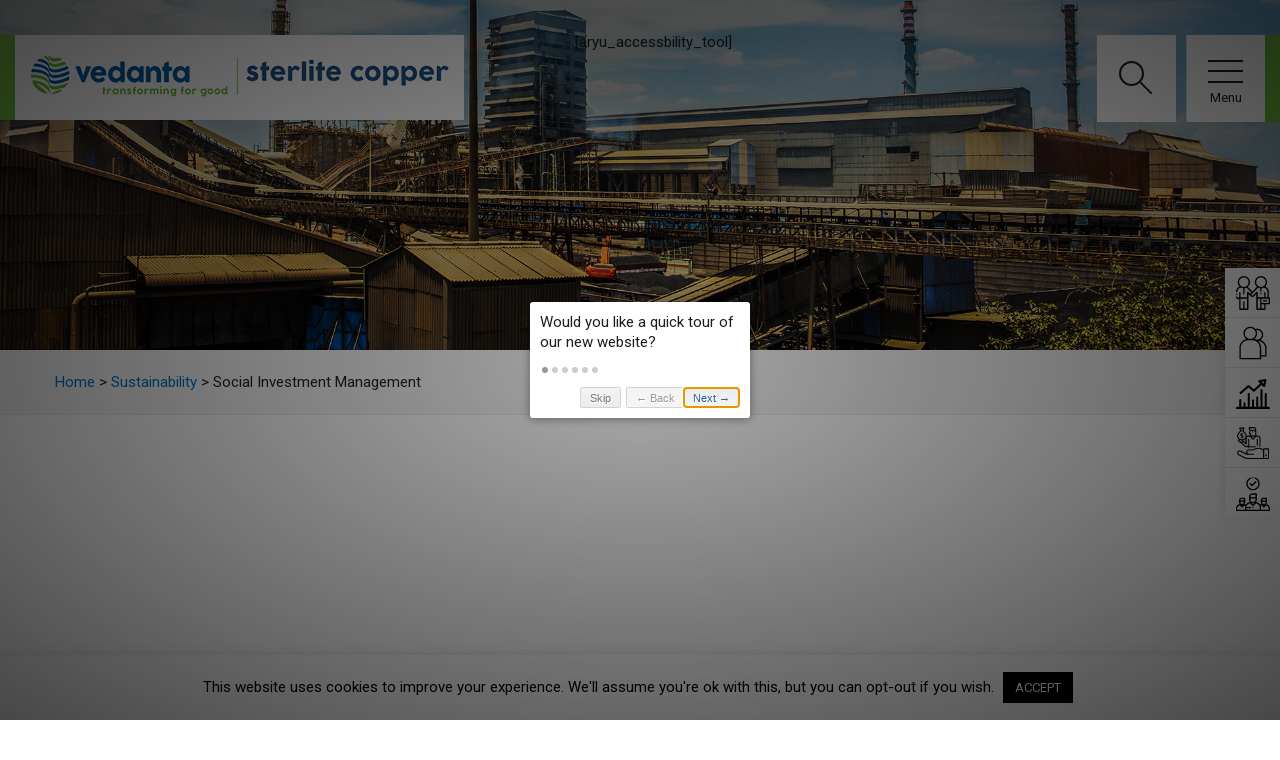

--- FILE ---
content_type: text/html; charset=UTF-8
request_url: https://www.sterlitecopper.com/vsdf/social-investment-management/
body_size: 19596
content:
<!doctype html>
<html lang="en">
    <head>
        <meta charset="utf-8">
        <meta http-equiv="X-UA-Compatible" content="IE=edge">
        <meta name="viewport" content="width=device-width, initial-scale=1.0">
        <title>Social Investment Management &nbsp;|&nbsp; Sterlite Copper (A Unit of Vedanta Limited)</title>
        <link rel="shortcut icon" href="https://www.sterlitecopper.com/wp-content/themes/sterlite-copper-theme/images/favicon.ico" type="image/x-icon" />        
        <link href="https://fonts.googleapis.com/css?family=Merriweather:400,700|Roboto+Slab:300,400,700" rel="stylesheet">
        <link href="https://fonts.googleapis.com/css?family=Archivo:400,400i,500,500i,600,600i,700,700i" rel="stylesheet">
        <link href="https://fonts.googleapis.com/css?family=Oswald:400,500,600,700&display=swap" rel="stylesheet">
        <link href="https://fonts.googleapis.com/css?family=Roboto:400,500,700&display=swap" rel="stylesheet">
        <link href="https://www.sterlitecopper.com/wp-content/themes/sterlite-copper-theme/css/bootstrap.min.css" rel="stylesheet" type="text/css"/>
        <link href="https://www.sterlitecopper.com/wp-content/themes/sterlite-copper-theme/css/common-style-sheet.css" rel="stylesheet" type="text/css"/>
        <link href="https://www.sterlitecopper.com/wp-content/themes/sterlite-copper-theme/css/custom-animate.css" rel="stylesheet" type="text/css"/>
<!--        <link href="/css/magnific-popup.css" rel="stylesheet" type="text/css"/>
        <link href="/css/owl.carousel.min.css" rel="stylesheet" type="text/css"/>
        <link href="/css/animate.css" rel="stylesheet" type="text/css"/>
        <link href="/css/font-awesome.min.css" rel="stylesheet" type="text/css"/>
        <link href="/css/jquery.scrolling-tabs.min.css" rel="stylesheet" type="text/css"/>
        <link href="/css/jPages.css" rel="stylesheet" type="text/css"/>
        <link href="/css/justifiedGallery.min.css" rel="stylesheet" type="text/css"/>
        <link href="/css/vegas.min.css" rel="stylesheet" type="text/css"/>-->
        <link href="https://www.sterlitecopper.com/wp-content/themes/sterlite-copper-theme/css/introjs.min.css" rel="stylesheet" type="text/css"/>
        <link href="https://www.sterlitecopper.com/wp-content/themes/sterlite-copper-theme/css/styles.css?ver=2" rel="stylesheet" type="text/css"/>
        <link href="https://www.sterlitecopper.com/wp-content/themes/sterlite-copper-theme/style.css" rel="stylesheet" type="text/css"/>
        <link href="https://www.sterlitecopper.com/wp-content/themes/sterlite-copper-theme/css/media-query.css" rel="stylesheet" type="text/css"/> 
        <!-- HTML5 shim and Respond.js for IE8 support of HTML5 elements and media queries -->
        <!-- WARNING: Respond.js doesn't work if you view the page via file:// -->
        <!--[if lt IE 9]>
          <script src="https://oss.maxcdn.com/html5shiv/3.7.3/html5shiv.min.js"></script>
          <script src="https://oss.maxcdn.com/respond/1.4.2/respond.min.js"></script>
        <![endif]-->
		
		<!-- Google tag (gtag.js) -->
		<script async src="https://www.googletagmanager.com/gtag/js?id=G-W75PW4JQC8"></script>
		<script>
		  window.dataLayer = window.dataLayer || [];
		  function gtag(){dataLayer.push(arguments);}
		  gtag('js', new Date());

		  gtag('config', 'G-W75PW4JQC8');
		</script>
		<!-- Google tag (gtag.js) -->
		
        <meta name='robots' content='max-image-preview:large' />
	<style>img:is([sizes="auto" i], [sizes^="auto," i]) { contain-intrinsic-size: 3000px 1500px }</style>
	<script type="text/javascript">
/* <![CDATA[ */
window._wpemojiSettings = {"baseUrl":"https:\/\/s.w.org\/images\/core\/emoji\/16.0.1\/72x72\/","ext":".png","svgUrl":"https:\/\/s.w.org\/images\/core\/emoji\/16.0.1\/svg\/","svgExt":".svg","source":{"concatemoji":"https:\/\/www.sterlitecopper.com\/wp-includes\/js\/wp-emoji-release.min.js?ver=6.8.2"}};
/*! This file is auto-generated */
!function(s,n){var o,i,e;function c(e){try{var t={supportTests:e,timestamp:(new Date).valueOf()};sessionStorage.setItem(o,JSON.stringify(t))}catch(e){}}function p(e,t,n){e.clearRect(0,0,e.canvas.width,e.canvas.height),e.fillText(t,0,0);var t=new Uint32Array(e.getImageData(0,0,e.canvas.width,e.canvas.height).data),a=(e.clearRect(0,0,e.canvas.width,e.canvas.height),e.fillText(n,0,0),new Uint32Array(e.getImageData(0,0,e.canvas.width,e.canvas.height).data));return t.every(function(e,t){return e===a[t]})}function u(e,t){e.clearRect(0,0,e.canvas.width,e.canvas.height),e.fillText(t,0,0);for(var n=e.getImageData(16,16,1,1),a=0;a<n.data.length;a++)if(0!==n.data[a])return!1;return!0}function f(e,t,n,a){switch(t){case"flag":return n(e,"\ud83c\udff3\ufe0f\u200d\u26a7\ufe0f","\ud83c\udff3\ufe0f\u200b\u26a7\ufe0f")?!1:!n(e,"\ud83c\udde8\ud83c\uddf6","\ud83c\udde8\u200b\ud83c\uddf6")&&!n(e,"\ud83c\udff4\udb40\udc67\udb40\udc62\udb40\udc65\udb40\udc6e\udb40\udc67\udb40\udc7f","\ud83c\udff4\u200b\udb40\udc67\u200b\udb40\udc62\u200b\udb40\udc65\u200b\udb40\udc6e\u200b\udb40\udc67\u200b\udb40\udc7f");case"emoji":return!a(e,"\ud83e\udedf")}return!1}function g(e,t,n,a){var r="undefined"!=typeof WorkerGlobalScope&&self instanceof WorkerGlobalScope?new OffscreenCanvas(300,150):s.createElement("canvas"),o=r.getContext("2d",{willReadFrequently:!0}),i=(o.textBaseline="top",o.font="600 32px Arial",{});return e.forEach(function(e){i[e]=t(o,e,n,a)}),i}function t(e){var t=s.createElement("script");t.src=e,t.defer=!0,s.head.appendChild(t)}"undefined"!=typeof Promise&&(o="wpEmojiSettingsSupports",i=["flag","emoji"],n.supports={everything:!0,everythingExceptFlag:!0},e=new Promise(function(e){s.addEventListener("DOMContentLoaded",e,{once:!0})}),new Promise(function(t){var n=function(){try{var e=JSON.parse(sessionStorage.getItem(o));if("object"==typeof e&&"number"==typeof e.timestamp&&(new Date).valueOf()<e.timestamp+604800&&"object"==typeof e.supportTests)return e.supportTests}catch(e){}return null}();if(!n){if("undefined"!=typeof Worker&&"undefined"!=typeof OffscreenCanvas&&"undefined"!=typeof URL&&URL.createObjectURL&&"undefined"!=typeof Blob)try{var e="postMessage("+g.toString()+"("+[JSON.stringify(i),f.toString(),p.toString(),u.toString()].join(",")+"));",a=new Blob([e],{type:"text/javascript"}),r=new Worker(URL.createObjectURL(a),{name:"wpTestEmojiSupports"});return void(r.onmessage=function(e){c(n=e.data),r.terminate(),t(n)})}catch(e){}c(n=g(i,f,p,u))}t(n)}).then(function(e){for(var t in e)n.supports[t]=e[t],n.supports.everything=n.supports.everything&&n.supports[t],"flag"!==t&&(n.supports.everythingExceptFlag=n.supports.everythingExceptFlag&&n.supports[t]);n.supports.everythingExceptFlag=n.supports.everythingExceptFlag&&!n.supports.flag,n.DOMReady=!1,n.readyCallback=function(){n.DOMReady=!0}}).then(function(){return e}).then(function(){var e;n.supports.everything||(n.readyCallback(),(e=n.source||{}).concatemoji?t(e.concatemoji):e.wpemoji&&e.twemoji&&(t(e.twemoji),t(e.wpemoji)))}))}((window,document),window._wpemojiSettings);
/* ]]> */
</script>
<style id='wp-emoji-styles-inline-css' type='text/css'>

	img.wp-smiley, img.emoji {
		display: inline !important;
		border: none !important;
		box-shadow: none !important;
		height: 1em !important;
		width: 1em !important;
		margin: 0 0.07em !important;
		vertical-align: -0.1em !important;
		background: none !important;
		padding: 0 !important;
	}
</style>
<link rel='stylesheet' id='wp-block-library-css' href='https://www.sterlitecopper.com/wp-includes/css/dist/block-library/style.min.css?ver=6.8.2' type='text/css' media='all' />
<style id='classic-theme-styles-inline-css' type='text/css'>
/*! This file is auto-generated */
.wp-block-button__link{color:#fff;background-color:#32373c;border-radius:9999px;box-shadow:none;text-decoration:none;padding:calc(.667em + 2px) calc(1.333em + 2px);font-size:1.125em}.wp-block-file__button{background:#32373c;color:#fff;text-decoration:none}
</style>
<style id='global-styles-inline-css' type='text/css'>
:root{--wp--preset--aspect-ratio--square: 1;--wp--preset--aspect-ratio--4-3: 4/3;--wp--preset--aspect-ratio--3-4: 3/4;--wp--preset--aspect-ratio--3-2: 3/2;--wp--preset--aspect-ratio--2-3: 2/3;--wp--preset--aspect-ratio--16-9: 16/9;--wp--preset--aspect-ratio--9-16: 9/16;--wp--preset--color--black: #000000;--wp--preset--color--cyan-bluish-gray: #abb8c3;--wp--preset--color--white: #ffffff;--wp--preset--color--pale-pink: #f78da7;--wp--preset--color--vivid-red: #cf2e2e;--wp--preset--color--luminous-vivid-orange: #ff6900;--wp--preset--color--luminous-vivid-amber: #fcb900;--wp--preset--color--light-green-cyan: #7bdcb5;--wp--preset--color--vivid-green-cyan: #00d084;--wp--preset--color--pale-cyan-blue: #8ed1fc;--wp--preset--color--vivid-cyan-blue: #0693e3;--wp--preset--color--vivid-purple: #9b51e0;--wp--preset--gradient--vivid-cyan-blue-to-vivid-purple: linear-gradient(135deg,rgba(6,147,227,1) 0%,rgb(155,81,224) 100%);--wp--preset--gradient--light-green-cyan-to-vivid-green-cyan: linear-gradient(135deg,rgb(122,220,180) 0%,rgb(0,208,130) 100%);--wp--preset--gradient--luminous-vivid-amber-to-luminous-vivid-orange: linear-gradient(135deg,rgba(252,185,0,1) 0%,rgba(255,105,0,1) 100%);--wp--preset--gradient--luminous-vivid-orange-to-vivid-red: linear-gradient(135deg,rgba(255,105,0,1) 0%,rgb(207,46,46) 100%);--wp--preset--gradient--very-light-gray-to-cyan-bluish-gray: linear-gradient(135deg,rgb(238,238,238) 0%,rgb(169,184,195) 100%);--wp--preset--gradient--cool-to-warm-spectrum: linear-gradient(135deg,rgb(74,234,220) 0%,rgb(151,120,209) 20%,rgb(207,42,186) 40%,rgb(238,44,130) 60%,rgb(251,105,98) 80%,rgb(254,248,76) 100%);--wp--preset--gradient--blush-light-purple: linear-gradient(135deg,rgb(255,206,236) 0%,rgb(152,150,240) 100%);--wp--preset--gradient--blush-bordeaux: linear-gradient(135deg,rgb(254,205,165) 0%,rgb(254,45,45) 50%,rgb(107,0,62) 100%);--wp--preset--gradient--luminous-dusk: linear-gradient(135deg,rgb(255,203,112) 0%,rgb(199,81,192) 50%,rgb(65,88,208) 100%);--wp--preset--gradient--pale-ocean: linear-gradient(135deg,rgb(255,245,203) 0%,rgb(182,227,212) 50%,rgb(51,167,181) 100%);--wp--preset--gradient--electric-grass: linear-gradient(135deg,rgb(202,248,128) 0%,rgb(113,206,126) 100%);--wp--preset--gradient--midnight: linear-gradient(135deg,rgb(2,3,129) 0%,rgb(40,116,252) 100%);--wp--preset--font-size--small: 13px;--wp--preset--font-size--medium: 20px;--wp--preset--font-size--large: 36px;--wp--preset--font-size--x-large: 42px;--wp--preset--spacing--20: 0.44rem;--wp--preset--spacing--30: 0.67rem;--wp--preset--spacing--40: 1rem;--wp--preset--spacing--50: 1.5rem;--wp--preset--spacing--60: 2.25rem;--wp--preset--spacing--70: 3.38rem;--wp--preset--spacing--80: 5.06rem;--wp--preset--shadow--natural: 6px 6px 9px rgba(0, 0, 0, 0.2);--wp--preset--shadow--deep: 12px 12px 50px rgba(0, 0, 0, 0.4);--wp--preset--shadow--sharp: 6px 6px 0px rgba(0, 0, 0, 0.2);--wp--preset--shadow--outlined: 6px 6px 0px -3px rgba(255, 255, 255, 1), 6px 6px rgba(0, 0, 0, 1);--wp--preset--shadow--crisp: 6px 6px 0px rgba(0, 0, 0, 1);}:where(.is-layout-flex){gap: 0.5em;}:where(.is-layout-grid){gap: 0.5em;}body .is-layout-flex{display: flex;}.is-layout-flex{flex-wrap: wrap;align-items: center;}.is-layout-flex > :is(*, div){margin: 0;}body .is-layout-grid{display: grid;}.is-layout-grid > :is(*, div){margin: 0;}:where(.wp-block-columns.is-layout-flex){gap: 2em;}:where(.wp-block-columns.is-layout-grid){gap: 2em;}:where(.wp-block-post-template.is-layout-flex){gap: 1.25em;}:where(.wp-block-post-template.is-layout-grid){gap: 1.25em;}.has-black-color{color: var(--wp--preset--color--black) !important;}.has-cyan-bluish-gray-color{color: var(--wp--preset--color--cyan-bluish-gray) !important;}.has-white-color{color: var(--wp--preset--color--white) !important;}.has-pale-pink-color{color: var(--wp--preset--color--pale-pink) !important;}.has-vivid-red-color{color: var(--wp--preset--color--vivid-red) !important;}.has-luminous-vivid-orange-color{color: var(--wp--preset--color--luminous-vivid-orange) !important;}.has-luminous-vivid-amber-color{color: var(--wp--preset--color--luminous-vivid-amber) !important;}.has-light-green-cyan-color{color: var(--wp--preset--color--light-green-cyan) !important;}.has-vivid-green-cyan-color{color: var(--wp--preset--color--vivid-green-cyan) !important;}.has-pale-cyan-blue-color{color: var(--wp--preset--color--pale-cyan-blue) !important;}.has-vivid-cyan-blue-color{color: var(--wp--preset--color--vivid-cyan-blue) !important;}.has-vivid-purple-color{color: var(--wp--preset--color--vivid-purple) !important;}.has-black-background-color{background-color: var(--wp--preset--color--black) !important;}.has-cyan-bluish-gray-background-color{background-color: var(--wp--preset--color--cyan-bluish-gray) !important;}.has-white-background-color{background-color: var(--wp--preset--color--white) !important;}.has-pale-pink-background-color{background-color: var(--wp--preset--color--pale-pink) !important;}.has-vivid-red-background-color{background-color: var(--wp--preset--color--vivid-red) !important;}.has-luminous-vivid-orange-background-color{background-color: var(--wp--preset--color--luminous-vivid-orange) !important;}.has-luminous-vivid-amber-background-color{background-color: var(--wp--preset--color--luminous-vivid-amber) !important;}.has-light-green-cyan-background-color{background-color: var(--wp--preset--color--light-green-cyan) !important;}.has-vivid-green-cyan-background-color{background-color: var(--wp--preset--color--vivid-green-cyan) !important;}.has-pale-cyan-blue-background-color{background-color: var(--wp--preset--color--pale-cyan-blue) !important;}.has-vivid-cyan-blue-background-color{background-color: var(--wp--preset--color--vivid-cyan-blue) !important;}.has-vivid-purple-background-color{background-color: var(--wp--preset--color--vivid-purple) !important;}.has-black-border-color{border-color: var(--wp--preset--color--black) !important;}.has-cyan-bluish-gray-border-color{border-color: var(--wp--preset--color--cyan-bluish-gray) !important;}.has-white-border-color{border-color: var(--wp--preset--color--white) !important;}.has-pale-pink-border-color{border-color: var(--wp--preset--color--pale-pink) !important;}.has-vivid-red-border-color{border-color: var(--wp--preset--color--vivid-red) !important;}.has-luminous-vivid-orange-border-color{border-color: var(--wp--preset--color--luminous-vivid-orange) !important;}.has-luminous-vivid-amber-border-color{border-color: var(--wp--preset--color--luminous-vivid-amber) !important;}.has-light-green-cyan-border-color{border-color: var(--wp--preset--color--light-green-cyan) !important;}.has-vivid-green-cyan-border-color{border-color: var(--wp--preset--color--vivid-green-cyan) !important;}.has-pale-cyan-blue-border-color{border-color: var(--wp--preset--color--pale-cyan-blue) !important;}.has-vivid-cyan-blue-border-color{border-color: var(--wp--preset--color--vivid-cyan-blue) !important;}.has-vivid-purple-border-color{border-color: var(--wp--preset--color--vivid-purple) !important;}.has-vivid-cyan-blue-to-vivid-purple-gradient-background{background: var(--wp--preset--gradient--vivid-cyan-blue-to-vivid-purple) !important;}.has-light-green-cyan-to-vivid-green-cyan-gradient-background{background: var(--wp--preset--gradient--light-green-cyan-to-vivid-green-cyan) !important;}.has-luminous-vivid-amber-to-luminous-vivid-orange-gradient-background{background: var(--wp--preset--gradient--luminous-vivid-amber-to-luminous-vivid-orange) !important;}.has-luminous-vivid-orange-to-vivid-red-gradient-background{background: var(--wp--preset--gradient--luminous-vivid-orange-to-vivid-red) !important;}.has-very-light-gray-to-cyan-bluish-gray-gradient-background{background: var(--wp--preset--gradient--very-light-gray-to-cyan-bluish-gray) !important;}.has-cool-to-warm-spectrum-gradient-background{background: var(--wp--preset--gradient--cool-to-warm-spectrum) !important;}.has-blush-light-purple-gradient-background{background: var(--wp--preset--gradient--blush-light-purple) !important;}.has-blush-bordeaux-gradient-background{background: var(--wp--preset--gradient--blush-bordeaux) !important;}.has-luminous-dusk-gradient-background{background: var(--wp--preset--gradient--luminous-dusk) !important;}.has-pale-ocean-gradient-background{background: var(--wp--preset--gradient--pale-ocean) !important;}.has-electric-grass-gradient-background{background: var(--wp--preset--gradient--electric-grass) !important;}.has-midnight-gradient-background{background: var(--wp--preset--gradient--midnight) !important;}.has-small-font-size{font-size: var(--wp--preset--font-size--small) !important;}.has-medium-font-size{font-size: var(--wp--preset--font-size--medium) !important;}.has-large-font-size{font-size: var(--wp--preset--font-size--large) !important;}.has-x-large-font-size{font-size: var(--wp--preset--font-size--x-large) !important;}
:where(.wp-block-post-template.is-layout-flex){gap: 1.25em;}:where(.wp-block-post-template.is-layout-grid){gap: 1.25em;}
:where(.wp-block-columns.is-layout-flex){gap: 2em;}:where(.wp-block-columns.is-layout-grid){gap: 2em;}
:root :where(.wp-block-pullquote){font-size: 1.5em;line-height: 1.6;}
</style>
<link rel='stylesheet' id='functions-admin-css' href='https://www.sterlitecopper.com/wp-content/plugins/colorize-admin/colorize/limegreen_admin.css?ver=1.0' type='text/css' media='all' />
<link rel='stylesheet' id='contact-form-7-css' href='https://www.sterlitecopper.com/wp-content/plugins/contact-form-7/includes/css/styles.css?ver=6.1.1' type='text/css' media='all' />
<link rel='stylesheet' id='cookie-law-info-css' href='https://www.sterlitecopper.com/wp-content/plugins/cookie-law-info/legacy/public/css/cookie-law-info-public.css?ver=3.3.3' type='text/css' media='all' />
<link rel='stylesheet' id='cookie-law-info-gdpr-css' href='https://www.sterlitecopper.com/wp-content/plugins/cookie-law-info/legacy/public/css/cookie-law-info-gdpr.css?ver=3.3.3' type='text/css' media='all' />
<link rel='stylesheet' id='walcf7-datepicker-css-css' href='https://www.sterlitecopper.com/wp-content/plugins/date-time-picker-for-contact-form-7/assets/css/jquery.datetimepicker.min.css?ver=1.0.0' type='text/css' media='all' />
<script type="text/javascript" src="https://www.sterlitecopper.com/wp-includes/js/jquery/jquery.min.js?ver=3.7.1" id="jquery-core-js"></script>
<script type="text/javascript" src="https://www.sterlitecopper.com/wp-includes/js/jquery/jquery-migrate.min.js?ver=3.4.1" id="jquery-migrate-js"></script>
<script type="text/javascript" id="cookie-law-info-js-extra">
/* <![CDATA[ */
var Cli_Data = {"nn_cookie_ids":[],"cookielist":[],"non_necessary_cookies":[],"ccpaEnabled":"","ccpaRegionBased":"","ccpaBarEnabled":"","strictlyEnabled":["necessary","obligatoire"],"ccpaType":"gdpr","js_blocking":"","custom_integration":"","triggerDomRefresh":"","secure_cookies":""};
var cli_cookiebar_settings = {"animate_speed_hide":"500","animate_speed_show":"500","background":"#FFF","border":"#b1a6a6c2","border_on":"","button_1_button_colour":"#000","button_1_button_hover":"#000000","button_1_link_colour":"#fff","button_1_as_button":"1","button_1_new_win":"","button_2_button_colour":"#333","button_2_button_hover":"#292929","button_2_link_colour":"#444","button_2_as_button":"","button_2_hidebar":"","button_3_button_colour":"#000","button_3_button_hover":"#000000","button_3_link_colour":"#fff","button_3_as_button":"1","button_3_new_win":"","button_4_button_colour":"#000","button_4_button_hover":"#000000","button_4_link_colour":"#62a329","button_4_as_button":"","button_7_button_colour":"#61a229","button_7_button_hover":"#4e8221","button_7_link_colour":"#fff","button_7_as_button":"1","button_7_new_win":"","font_family":"inherit","header_fix":"","notify_animate_hide":"1","notify_animate_show":"","notify_div_id":"#cookie-law-info-bar","notify_position_horizontal":"right","notify_position_vertical":"bottom","scroll_close":"","scroll_close_reload":"","accept_close_reload":"","reject_close_reload":"","showagain_tab":"","showagain_background":"#fff","showagain_border":"#000","showagain_div_id":"#cookie-law-info-again","showagain_x_position":"100px","text":"#000","show_once_yn":"","show_once":"10000","logging_on":"","as_popup":"","popup_overlay":"1","bar_heading_text":"","cookie_bar_as":"banner","popup_showagain_position":"bottom-right","widget_position":"left"};
var log_object = {"ajax_url":"https:\/\/www.sterlitecopper.com\/wp-admin\/admin-ajax.php"};
/* ]]> */
</script>
<script type="text/javascript" src="https://www.sterlitecopper.com/wp-content/plugins/cookie-law-info/legacy/public/js/cookie-law-info-public.js?ver=3.3.3" id="cookie-law-info-js"></script>
<script type="text/javascript" src="https://www.sterlitecopper.com/wp-content/plugins/stock-market-ticker/assets/stockdio-wp.js?ver=1.9.24" id="customStockdioJs-js"></script>
<link rel="https://api.w.org/" href="https://www.sterlitecopper.com/wp-json/" /><link rel="alternate" title="JSON" type="application/json" href="https://www.sterlitecopper.com/wp-json/wp/v2/vsdf/867" /><link rel="EditURI" type="application/rsd+xml" title="RSD" href="https://www.sterlitecopper.com/xmlrpc.php?rsd" />
<link rel="canonical" href="https://www.sterlitecopper.com/vsdf/social-investment-management/" />
<link rel='shortlink' href='https://www.sterlitecopper.com/?p=867' />
<link rel="alternate" title="oEmbed (JSON)" type="application/json+oembed" href="https://www.sterlitecopper.com/wp-json/oembed/1.0/embed?url=https%3A%2F%2Fwww.sterlitecopper.com%2Fvsdf%2Fsocial-investment-management%2F" />
<link rel="alternate" title="oEmbed (XML)" type="text/xml+oembed" href="https://www.sterlitecopper.com/wp-json/oembed/1.0/embed?url=https%3A%2F%2Fwww.sterlitecopper.com%2Fvsdf%2Fsocial-investment-management%2F&#038;format=xml" />
		<script>
			document.documentElement.className = document.documentElement.className.replace('no-js', 'js');
		</script>
				<style>
			.no-js img.lazyload {
				display: none;
			}

			figure.wp-block-image img.lazyloading {
				min-width: 150px;
			}

			.lazyload,
			.lazyloading {
				--smush-placeholder-width: 100px;
				--smush-placeholder-aspect-ratio: 1/1;
				width: var(--smush-placeholder-width) !important;
				aspect-ratio: var(--smush-placeholder-aspect-ratio) !important;
			}

						.lazyload, .lazyloading {
				opacity: 0;
			}

			.lazyloaded {
				opacity: 1;
				transition: opacity 400ms;
				transition-delay: 0ms;
			}

					</style>
		<link rel="icon" href="https://www.sterlitecopper.com/wp-content/uploads/2021/01/favicon.ico" sizes="32x32" />
<link rel="icon" href="https://www.sterlitecopper.com/wp-content/uploads/2021/01/favicon.ico" sizes="192x192" />
<link rel="apple-touch-icon" href="https://www.sterlitecopper.com/wp-content/uploads/2021/01/favicon.ico" />
<meta name="msapplication-TileImage" content="https://www.sterlitecopper.com/wp-content/uploads/2021/01/favicon.ico" />
		
		<!--<script>
			 if (typeof(Storage) !== "undefined") { 
			  if(localStorage.getItem("islive")!=='live'){
				window.location.replace("https://www.sterlitecopper.com/maintenance.html");
			  }
			} else {
			  
			}
		</script>-->


        <!--   ----------------------------------------------------------
        HEADER START
        ----------------------------------------------------------------->
        <header class="inner">
            <div class="header">
                <div class="container-fluid">
                    <div class="row">
                        <div class="col-lg-5">
                            <div class="logo" id="coachmark-1">
                                <a href="https://www.sterlitecopper.com/">
                                    <img data-src="https://www.sterlitecopper.com/wp-content/themes/sterlite-copper-theme/images/Sterlite_Copper_Logo.png" alt="Sterlite Copper Logo" src="[data-uri]" class="lazyload" />
                                </a>
                            </div>
                        </div>
                        <div class="col-lg-2 ">
							<div class="right-part menu-accessibility">
									[aryu_accessbility_tool]								</div>
						</div>
	
                        <div class="col-lg-5">
                            <div class="right-part" id="coachmark-2">
							
								
                                <div class="sm-box sm-menu" id="menu-toggle" style="cursor: pointer" >
                                    <div class="menu-toggle">
                                        <div></div>
                                        <div></div>
                                        <div></div>                                
                                    </div>
                                    <p><span>Menu</span><span>Close</span></p>
                                </div>  
                                <div class="sm-box sm-search">
                                    <div class="search">
                                        <div></div>
                                        <div></div>
                                        <div></div>
                                    </div>
                                </div>
                            </div>
                            <div class="header-half-menu">
                                                                                                                            </div>
                        </div>
                    </div>


                </div>

                <!--   ----------------------------------------------------------
                SEARCH START
                ----------------------------------------------------------------->
                <div class="search-wrap">
                    <div class="inner">
                        <p>What are you looking for?</p>
                        <form class="search-box" action="https://www.sterlitecopper.com/search/" method="get">
                            <input type="text" name="q" autocomplete="off" placeholder="Search here">
                            <button class="button hvr-sweep-to-right"><span class="mob">Find</span></button>
                        </form>
                    </div>
                </div>
                <!--   ----------------------------------------------------------
                SEARCH END
                ----------------------------------------------------------------->
                <!-- NAVIGATION STARTED -->
                <div class="navmenu-container">
                    <div class="footer-menu-close">
                        <div class="sm-box sm-menu" id="menu-toggle" style="cursor: pointer">
                            <div class="menu-toggle">
                                <div></div>
                                <div></div>
                                <div></div>                                
                            </div>
                            <p><span>Close</span></p>
                        </div>
                    </div>
                    <div class="navmenu-inner">
                        <div class="col-md-6">
                            <div class = "widgetizedArea"><div class="menu-main-menu-container"><ul id="menu-main-menu" class="menu-widget  " data-cmwv="3.3.1" data-cmws='{&quot;menu&quot;:2}'><li id="menu-item-73" class="menu-item menu-item-type-post_type menu-item-object-page menu-item-home cmw-level-1 menu-item-73"><a href="https://www.sterlitecopper.com/">Home</a></li>
<li id="menu-item-74" class="drop-down menu-item menu-item-type-post_type menu-item-object-page menu-item-has-children cmw-level-1 cmw-has-submenu cmw-menu-item-had-children menu-item-74"><a href="https://www.sterlitecopper.com/about-us/">About Us</a>
<ul class="sub-menu">
	<li id="menu-item-917" class="menu-item menu-item-type-post_type menu-item-object-page cmw-level-2 menu-item-917"><a href="https://www.sterlitecopper.com/about-us/our-values/">Our Values</a></li>
	<li id="menu-item-1948" class="menu-item menu-item-type-post_type menu-item-object-page cmw-level-2 menu-item-1948"><a href="https://www.sterlitecopper.com/about-us/senior-management/">Senior Management</a></li>
	<li id="menu-item-682" class="menu-item menu-item-type-post_type menu-item-object-page cmw-level-2 menu-item-682"><a href="https://www.sterlitecopper.com/about-us/code-of-conduct/">Code of Conduct</a></li>
</ul>
</li>
<li id="menu-item-85" class="drop-down menu-item menu-item-type-post_type menu-item-object-page menu-item-has-children cmw-level-1 cmw-has-submenu cmw-menu-item-had-children menu-item-85"><a href="https://www.sterlitecopper.com/our-business/">Our Business</a>
<ul class="sub-menu">
	<li id="menu-item-2088" class="menu-item menu-item-type-custom menu-item-object-custom menu-item-has-children cmw-level-2 cmw-has-submenu cmw-menu-item-had-children menu-item-2088"><a href="#">Copper Business</a>
	<ul class="sub-menu">
		<li id="menu-item-91" class="menu-item menu-item-type-post_type menu-item-object-page cmw-level-3 menu-item-91"><a href="https://www.sterlitecopper.com/our-business/operations/">Operations</a></li>
		<li id="menu-item-88" class="menu-item menu-item-type-post_type menu-item-object-page cmw-level-3 menu-item-88"><a href="https://www.sterlitecopper.com/our-business/products/">Products</a></li>
		<li id="menu-item-87" class="menu-item menu-item-type-post_type menu-item-object-page cmw-level-3 menu-item-87"><a href="https://www.sterlitecopper.com/our-business/by-products/">By-Products</a></li>
	</ul>
</li>
	<li id="menu-item-2089" class="menu-item menu-item-type-custom menu-item-object-custom cmw-level-2 menu-item-2089"><a href="https://www.vedantanico.in/">Nickel Business</a></li>
</ul>
</li>
<li id="menu-item-2151" class="drop-down menu-item menu-item-type-custom menu-item-object-custom menu-item-has-children cmw-level-1 cmw-has-submenu cmw-menu-item-had-children menu-item-2151"><a href="#">Investor Relations</a>
<ul class="sub-menu">
	<li id="menu-item-2149" class="menu-item menu-item-type-custom menu-item-object-custom cmw-level-2 menu-item-2149"><a target="_blank" href="https://www.vedantalimited.com/eng/investor-relations-overview.php">Investor Presentation</a></li>
	<li id="menu-item-2150" class="menu-item menu-item-type-custom menu-item-object-custom cmw-level-2 menu-item-2150"><a target="_blank" href="https://www.vedantaresources.com/InvestorReports/Vedanta%20Resources%20Limited%20-%20Annual%20Report%20-%20FY2023.pdf">Annual Report</a></li>
</ul>
</li>
<li id="menu-item-104" class="drop-down menu-item menu-item-type-post_type menu-item-object-page menu-item-has-children cmw-level-1 cmw-has-submenu cmw-menu-item-had-children menu-item-104"><a href="https://www.sterlitecopper.com/sustainability/">Sustainability</a>
<ul class="sub-menu">
	<li id="menu-item-108" class="menu-item menu-item-type-post_type menu-item-object-page cmw-level-2 menu-item-108"><a href="https://www.sterlitecopper.com/sustainability/our-vision/">Our Vision</a></li>
	<li id="menu-item-109" class="menu-item menu-item-type-post_type menu-item-object-page cmw-level-2 menu-item-109"><a href="https://www.sterlitecopper.com/sustainability/our-way-forward/">Our Way Forward</a></li>
	<li id="menu-item-107" class="menu-item menu-item-type-post_type menu-item-object-page cmw-level-2 menu-item-107"><a href="https://www.sterlitecopper.com/sustainability/corporate-social-responsibility/">Corporate Social Responsibility</a></li>
	<li id="menu-item-1112" class="menu-item menu-item-type-post_type menu-item-object-page cmw-level-2 menu-item-1112"><a href="https://www.sterlitecopper.com/sustainability/environment-compliance/">Environment Compliance</a></li>
	<li id="menu-item-1434" class="menu-item menu-item-type-post_type menu-item-object-page cmw-level-2 menu-item-1434"><a href="https://www.sterlitecopper.com/sustainability/oxygen-production/">Oxygen Production</a></li>
</ul>
</li>
<li id="menu-item-144" class="drop-down menu-item menu-item-type-post_type menu-item-object-page menu-item-has-children cmw-level-1 cmw-has-submenu cmw-menu-item-had-children menu-item-144"><a href="https://www.sterlitecopper.com/news-media/">News &#038; Media</a>
<ul class="sub-menu">
	<li id="menu-item-148" class="menu-item menu-item-type-post_type menu-item-object-page cmw-level-2 menu-item-148"><a href="https://www.sterlitecopper.com/news-media/press-releases/">Press Releases</a></li>
	<li id="menu-item-1255" class="menu-item menu-item-type-post_type menu-item-object-page cmw-level-2 menu-item-1255"><a href="https://www.sterlitecopper.com/news-media/publications/">Publications</a></li>
	<li id="menu-item-147" class="menu-item menu-item-type-post_type menu-item-object-page cmw-level-2 menu-item-147"><a href="https://www.sterlitecopper.com/news-media/media-kit/">Media Kit</a></li>
	<li id="menu-item-146" class="menu-item menu-item-type-post_type menu-item-object-page cmw-level-2 menu-item-146"><a href="https://www.sterlitecopper.com/news-media/awards-accolades/">Awards &#038; Accolades</a></li>
	<li id="menu-item-145" class="menu-item menu-item-type-post_type menu-item-object-page cmw-level-2 menu-item-145"><a href="https://www.sterlitecopper.com/news-media/photo_gallery/">Photo Gallery</a></li>
	<li id="menu-item-464" class="menu-item menu-item-type-post_type menu-item-object-page cmw-level-2 menu-item-464"><a href="https://www.sterlitecopper.com/news-media/video-gallery/">Video Gallery</a></li>
	<li id="menu-item-150" class="menu-item menu-item-type-custom menu-item-object-custom cmw-level-2 menu-item-150"><a target="_blank" href="https://sterlitecopper.com/blog">Blog</a></li>
</ul>
</li>
<li id="menu-item-155" class="drop-down menu-item menu-item-type-post_type menu-item-object-page menu-item-has-children cmw-level-1 cmw-has-submenu cmw-menu-item-had-children menu-item-155"><a href="https://www.sterlitecopper.com/faqs/">FAQs</a>
<ul class="sub-menu">
	<li id="menu-item-1706" class="menu-item menu-item-type-custom menu-item-object-custom cmw-level-2 menu-item-1706"><a target="_blank" href="https://www.sterlitecopperfacts.in/">Sterlite Copper Facts</a></li>
</ul>
</li>
<li id="menu-item-154" class="menu-item menu-item-type-post_type menu-item-object-page cmw-level-1 menu-item-154"><a href="https://www.sterlitecopper.com/reach-us/">Reach Us</a></li>
<li id="menu-item-1968" class="menu-item menu-item-type-custom menu-item-object-custom cmw-level-1 menu-item-1968"><a target="_blank" href="https://vedantametalbazaar.com/">Buy Now</a></li>
<li id="menu-item-1412" class="menu-item menu-item-type-post_type menu-item-object-page cmw-level-1 menu-item-1412"><a href="https://www.sterlitecopper.com/tender-zone/">Tender Zone</a></li>
<li id="menu-item-174" class="menu-item menu-item-type-custom menu-item-object-custom cmw-level-1 menu-item-174"><a target="_blank" href="https://sterliteconnect.com/">Customers</a></li>
<li id="menu-item-112" class="menu-item menu-item-type-post_type menu-item-object-page cmw-level-1 menu-item-112"><a href="https://www.sterlitecopper.com/vendors/">Vendors</a></li>
<li id="menu-item-127" class="drop-down menu-item menu-item-type-post_type menu-item-object-page menu-item-has-children cmw-level-1 cmw-has-submenu cmw-menu-item-had-children menu-item-127"><a href="https://www.sterlitecopper.com/careers/">Careers</a>
<ul class="sub-menu">
	<li id="menu-item-132" class="menu-item menu-item-type-post_type menu-item-object-page cmw-level-2 menu-item-132"><a href="https://www.sterlitecopper.com/careers/why-sterlite-copper/">Why Sterlite Copper</a></li>
	<li id="menu-item-131" class="menu-item menu-item-type-post_type menu-item-object-page cmw-level-2 menu-item-131"><a href="https://www.sterlitecopper.com/careers/driving-diversity-and-flexibility/">Driving Diversity and Flexibility</a></li>
	<li id="menu-item-130" class="menu-item menu-item-type-post_type menu-item-object-page cmw-level-2 menu-item-130"><a href="https://www.sterlitecopper.com/careers/what-we-look-for/">What We Look For</a></li>
	<li id="menu-item-129" class="menu-item menu-item-type-post_type menu-item-object-page cmw-level-2 menu-item-129"><a href="https://www.sterlitecopper.com/careers/current-openings/">Current Openings</a></li>
	<li id="menu-item-128" class="menu-item menu-item-type-post_type menu-item-object-page cmw-level-2 menu-item-128"><a href="https://www.sterlitecopper.com/careers/employee-practices/">Employee Practices</a></li>
</ul>
</li>
<li id="menu-item-2058" class="menu-item menu-item-type-post_type menu-item-object-page cmw-level-1 menu-item-2058"><a href="https://www.sterlitecopper.com/talent-community/">Talent Community</a></li>
</ul></div></div>                        </div>
                        <div class="col-md-6">
                            <div class="right-side-menu-section">
                                <img data-src="https://www.sterlitecopper.com/wp-content/themes/sterlite-copper-theme/images/logo_grey2.png" class="img-responsive lazyload" style="width: auto; float: right;" src="[data-uri]" />
                                <ul class="list-inline menu-social">
                                    <li><a href="https://www.facebook.com/Sterlite-Copper-371778713012681/" target="_blank"><i class="fa fa-facebook"></i></a></li>
                                    <li><a href="https://twitter.com/sterlite_copper" target="_blank"><i class="fa fa-twitter"></i></a></li>
                                    <li><a href="https://www.linkedin.com/showcase/sterlite-copper---vedanta-limited/" target="_blank"><i class="fa fa-linkedin"></i></a></li>
                                    <li><a href="https://www.instagram.com/sterlitecopper/" target="_blank"><i class="fa fa-instagram"></i></a></li>
									<li><a href="https://www.youtube.com/c/SterliteCopperIndia" target="_blank"><i class="fa fa-youtube-play"></i></a></li>
                                </ul>
                            </div>
                        </div>
                        <div class="clearfix"></div>
                    </div>
                </div>
                <!-- NAVIGATION ENDED -->
            </div>
        </header>
        <!--   ----------------------------------------------------------
        HEADER END
        ----------------------------------------------------------------->

        <!--Inner Page Banner Head End-->
                    <div class="inner-page-header-banner-container">
                <img data-src="https://www.sterlitecopper.com/wp-content/themes/sterlite-copper-theme/images/know-us-banner.jpg" alt="Sterlite Copper Logo" src="[data-uri]" class="lazyload" />
            </div>
                            <div class="breadcrum-and-social-share">
                    <div class="container">
                        <div id="sterlite-breadcrumb">
                            <div class="widgetizedArea">
                                <div class="breadcrumbs" vocab="https://schema.org/" typeof="BreadcrumbList"><!-- Breadcrumb NavXT 6.4.0 -->
                                    <span property="itemListElement" typeof="ListItem"><a property="item" typeof="WebPage" title="Go to Home." href="https://www.sterlitecopper.com/" class="home"><span property="name">Home</span></a><meta property="position" content="1"></span> &gt; 
                                    <span property="itemListElement" typeof="ListItem"><a property="item" typeof="WebPage" title="Go to News &amp; Media." href="https://www.sterlitecopper.com/sustainability/" class="post post-page"><span property="name">Sustainability</span></a><meta property="position" content="2"></span> &gt;
                                    <span class="post post-page current-item">Social Investment Management</span>
                                </div>
                            </div>
                        </div> 
                        <div class="sharethis-inline-share-buttons"></div>
                    </div>
                </div>
                
                <!--Inner Page Banner Head Start--><div class="share-price-popup">
    <div class="share-price-popup-container">
        <a href="javascript:void(0)" class="share-price-popup-close"><span></span><span></span></a>
        <h2>Share Price</h2>

        <div class="price-stat">
            <span>323.60 INR</span>
            <span>0.30(0.09%)</span>
        </div>
    </div> 
</div> 
<div class="tm-demo-options-wrapper">
    <div class="tm-demo-options-toolbar">
        <a href="http://srm.sterlite.in/irj/portal" target="_blank" class="hint--bounce hint--left hint--black primary-color-hover-important" aria-label="Vendors Zone">
            <i><img data-src="https://www.sterlitecopper.com/wp-content/themes/sterlite-copper-theme/images/agreement.svg" src="[data-uri]" class="lazyload" /></i>
        </a>
        <a href="https://sterliteconnect.com/" target="_blank" class="hint--bounce hint--left hint--black primary-color-hover-important" aria-label="Customer Zone">
            <i><img data-src="https://www.sterlitecopper.com/wp-content/themes/sterlite-copper-theme/images/group.svg" src="[data-uri]" class="lazyload" /></i>
        </a>
        <a href="javascript:void(0)" class="hint--bounce hint--left hint--black primary-color-hover-important share-price" aria-label="Share Price">
            <i><img data-src="https://www.sterlitecopper.com/wp-content/themes/sterlite-copper-theme/images/profits.svg" src="[data-uri]" class="lazyload" /></i>
        </a>
        <a href="javascript:void(0)" class="hint--bounce hint--left hint--black primary-color-hover-important" aria-label="Investors">
            <i><img data-src="https://www.sterlitecopper.com/wp-content/themes/sterlite-copper-theme/images/business.svg" src="[data-uri]" class="lazyload" /></i>
        </a>
        <a href="javascript:void(0)" class="hint--bounce hint--left hint--black primary-color-hover-important" aria-label="Employee Corner">
            <i><img data-src="https://www.sterlitecopper.com/wp-content/themes/sterlite-copper-theme/images/hired.svg" src="[data-uri]" class="lazyload" /></i>
        </a>
    </div>

</div>
<!--   ----------------------------------------------------------
BANNER START
----------------------------------------------------------------->
<section class="banner">

    <div class="banner-background"></div>
    <div id="banner-slider" class="owl-carousel">
                    <div class="item">
    <!--                <div class="slider lazyload" style="background:inherit" data-bg="url(https://www.sterlitecopper.com/wp-content/uploads/2020/01/slider-new.jpg)">-->
                <img style="--smush-placeholder-width: 1900px; --smush-placeholder-aspect-ratio: 1900/1050;display: none" data-src="https://www.sterlitecopper.com/wp-content/uploads/2020/01/slider-new.jpg" src="[data-uri]" class="lazyload">
                <div class="slider" >
                    <div class="container">
                        <div class="banner-caption">
                            <h1><span>36% Share</span>In India's Copper Production</h1>
                        </div>
                    </div>
                </div>
            </div>


                    <div class="item">
    <!--                <div class="slider lazyload" style="background:inherit" data-bg="url(https://www.sterlitecopper.com/wp-content/uploads/2019/12/slider-0.jpg)">-->
                <img style="--smush-placeholder-width: 1900px; --smush-placeholder-aspect-ratio: 1900/1050;display: none" data-src="https://www.sterlitecopper.com/wp-content/uploads/2019/12/slider-0.jpg" src="[data-uri]" class="lazyload">
                <div class="slider" >
                    <div class="container">
                        <div class="banner-caption">
                            <h1><span>India's</span>Leading Copper Producer</h1>
                        </div>
                    </div>
                </div>
            </div>


                    <div class="item">
    <!--                <div class="slider lazyload" style="background:inherit" data-bg="url(https://www.sterlitecopper.com/wp-content/uploads/2019/12/slider-2-1.jpg)">-->
                <img style="--smush-placeholder-width: 1900px; --smush-placeholder-aspect-ratio: 1900/1050;display: none" data-src="https://www.sterlitecopper.com/wp-content/uploads/2019/12/slider-2-1.jpg" src="[data-uri]" class="lazyload">
                <div class="slider" >
                    <div class="container">
                        <div class="banner-caption">
                            <h1><span>Highest</span>Quality Products</h1>
                        </div>
                    </div>
                </div>
            </div>


                    <div class="item">
    <!--                <div class="slider lazyload" style="background:inherit" data-bg="url(https://www.sterlitecopper.com/wp-content/uploads/2019/12/slider-4-1.jpg)">-->
                <img style="--smush-placeholder-width: 1900px; --smush-placeholder-aspect-ratio: 1900/1050;display: none" data-src="https://www.sterlitecopper.com/wp-content/uploads/2019/12/slider-4-1.jpg" src="[data-uri]" class="lazyload">
                <div class="slider" >
                    <div class="container">
                        <div class="banner-caption">
                            <h1><span> Best In Class</span>Smelting Facilities</h1>
                        </div>
                    </div>
                </div>
            </div>


                    <div class="item">
    <!--                <div class="slider lazyload" style="background:inherit" data-bg="url(https://www.sterlitecopper.com/wp-content/uploads/2019/12/slider-1-1.jpg)">-->
                <img style="--smush-placeholder-width: 1900px; --smush-placeholder-aspect-ratio: 1900/1050;display: none" data-src="https://www.sterlitecopper.com/wp-content/uploads/2019/12/slider-1-1.jpg" src="[data-uri]" class="lazyload">
                <div class="slider" >
                    <div class="container">
                        <div class="banner-caption">
                            <h1><span>A Diverse,</span>Passionate Workforce</h1>
                        </div>
                    </div>
                </div>
            </div>


            </div>
    <!--    <div class="navigation-btn" id="inline-popups"> 
            <a href="javascript:void(0)" class="hvr-sweep-to-right2"><span id="prev"></span></a>
            <a href="javascript:void(0)" class="hvr-sweep-to-right2"><span class="share-price"></span></a>
            <a href="javascript:void(0)" class="hvr-sweep-to-right2"><span id="next"></span></a>
        </div>-->
    <a href="#galance" id="scroll-down"><span class="direct-content"></span></a>


</section>
<!--   ----------------------------------------------------------
BANNER END
----------------------------------------------------------------->

<div class="content">
    <section class="press-releases">
        <div class="container">
            <div class="row">
                <div class="col-lg-4 col-md-4 col-sm-4 col-xs-12">
                    <div class="left-control">
                        <h1>Press Releases</h1>
                        <div class="press-navigation-btn"> 
                            <span class="pprev"></span>
                            <span class="nnext"></span>
                        </div>
                    </div>
                </div>
                <div class="col-lg-8 col-md-8 col-sm-8 col-xs-12">
                    <div class="row">
                        <div class="owl-carousel" id="press-releases">
                                                            <!-- news start-->
                                <div class="item">
                                    <div class="news-box">
                                        <div class="col-lg-10 col-md-10 col-sm-9 col-xs-12">
                                            <a href="https://www.sterlitecopper.com/news-media/press-release/sterlite-announces-landmark-infra-projects-for-thoothukudi-will-spend-inr-100-crore-on-public-welfare/" class="news-heading">Sterlite announces landmark infra projects for Thoothukudi, will spend INR 100 crore on public welfare.</a>
                                        </div>
                                        <div class="col-lg-2 col-md-2 col-sm-3 col-xs-12">
                                            <div class="date-container">
                                                                                                <span>20th  <i>December 2018</i></span>
                                            </div>
                                        </div>
                                    </div>
                                </div>
                                <!-- news end-->
                                                            <!-- news start-->
                                <div class="item">
                                    <div class="news-box">
                                        <div class="col-lg-10 col-md-10 col-sm-9 col-xs-12">
                                            <a href="https://www.sterlitecopper.com/news-media/press-release/sterlite-copper-receives-india-manufacturing-excellence-award-2017/" class="news-heading">Sterlite Copper Receives &#8220;India Manufacturing Excellence Award&#8221; 2017</a>
                                        </div>
                                        <div class="col-lg-2 col-md-2 col-sm-3 col-xs-12">
                                            <div class="date-container">
                                                                                                <span>15th  <i>December 2017</i></span>
                                            </div>
                                        </div>
                                    </div>
                                </div>
                                <!-- news end-->
                                                            <!-- news start-->
                                <div class="item">
                                    <div class="news-box">
                                        <div class="col-lg-10 col-md-10 col-sm-9 col-xs-12">
                                            <a href="https://www.sterlitecopper.com/news-media/press-release/sterlite-copper-distributes-mobility-aids-to-300-differently-abled-people/" class="news-heading">Sterlite Copper distributes Mobility Aids to 300 differently &#8211; abled people</a>
                                        </div>
                                        <div class="col-lg-2 col-md-2 col-sm-3 col-xs-12">
                                            <div class="date-container">
                                                                                                <span>12th  <i>March 2018</i></span>
                                            </div>
                                        </div>
                                    </div>
                                </div>
                                <!-- news end-->
                                                            <!-- news start-->
                                <div class="item">
                                    <div class="news-box">
                                        <div class="col-lg-10 col-md-10 col-sm-9 col-xs-12">
                                            <a href="https://www.sterlitecopper.com/news-media/press-release/sterlite-copper-ensures-water-security-for-1422-villagers/" class="news-heading">Sterlite Copper ensures water security for 1422 villagers</a>
                                        </div>
                                        <div class="col-lg-2 col-md-2 col-sm-3 col-xs-12">
                                            <div class="date-container">
                                                                                                <span>10th  <i>March 2018</i></span>
                                            </div>
                                        </div>
                                    </div>
                                </div>
                                <!-- news end-->
                                                            <!-- news start-->
                                <div class="item">
                                    <div class="news-box">
                                        <div class="col-lg-10 col-md-10 col-sm-9 col-xs-12">
                                            <a href="https://www.sterlitecopper.com/news-media/press-release/sterlite-copper-honours-2000-women-entrepreneurs/" class="news-heading">Sterlite Copper honours 2000 women entrepreneurs.</a>
                                        </div>
                                        <div class="col-lg-2 col-md-2 col-sm-3 col-xs-12">
                                            <div class="date-container">
                                                                                                <span>8th  <i>March 2018</i></span>
                                            </div>
                                        </div>
                                    </div>
                                </div>
                                <!-- news end-->
                                                    </div>
                    </div>
                </div>
            </div>
        </div>
    </section>
    <div class="clearfix"></div>

    <section class="galance"  id="galance">
        <div class="container">
            <div class="row">
                <div class="col-lg-6 col-md-12 col-sm-12 col-xs-12 sec-top-gap wow fadeInUp">
                    <div class="sec-header-cap"></div>
                    <h1 class="section-heading">Sterlite Copper at A Glance</h1>

                    
                                            <strong>Sterlite Copper represents a key aspect of Vedanta Limited’s Copper Business. Since its inception in 1996, Sterlite Copper has steadily grown to become one of the leading contributors to copper production in India, contributing upto 36% of India’s demand for refined copper.</strong>
                        <div class="clearfix"></div>
                        <p>Currently, it operates a 400,000 Metric Tonnes Per Annum (MTPA) Copper Smelter with associated facilities such as a Refinery and Copper Rod Plant, a Sulphuric Acid plant of more than 12,00,000 MTPA and a Phosphoric Acid plant of 220,000 MTPA at Thoothukudi, Tamil Nadu. Sterlite Copper also operates a 160 MW coal based power plant in Thoothukudi, Tamil Nadu.</p>
                    
                    <ul class="about-sterlite">
                        <li>
                            <a href="https://www.sterlitecopper.com/know-us/" class="mission">
                                <div class="mission-img"></div>
                                <p>Mission</p>
                            </a>
                        </li>
                        <li>
                            <a href="https://www.sterlitecopper.com/know-us/" class="value">
                                <div class="value-img"></div>
                                <p>Value</p>
                            </a>
                        </li>
                        <li>
                            <a href="https://www.sterlitecopper.com/know-us/" class="vision">
                                <div class="vision-img"></div>
                                <p>Vision</p>
                            </a>
                        </li>
                    </ul>
                </div>
                <div class="col-lg-6 col-md-12 col-sm-12 col-xs-12 image-galance wow fadeInUp" data-wow-duration="1s" data-wow-delay="0.5s" data-wow-offset="100">
                    <ul class="ind_ul_margin fadeInBottomDelay">
                        <li>
                            <img data-src="https://www.sterlitecopper.com/wp-content/themes/sterlite-copper-theme/images/galance-1.jpg" alt="" src="[data-uri]" class="lazyload">
                        </li>
                        <li>          
                            <img data-src="https://www.sterlitecopper.com/wp-content/themes/sterlite-copper-theme/images/galance-2.jpg" alt="" src="[data-uri]" class="lazyload">
                        </li>
                    </ul>
                    <ul class="ind_ul_margin fadeInBottomDelay-2">
                        <li>
                            <img data-src="https://www.sterlitecopper.com/wp-content/themes/sterlite-copper-theme/images/galance-3.jpg" alt="" src="[data-uri]" class="lazyload">
                        </li>
                        <li class="copper-facts">
                            <img data-src="https://www.sterlitecopper.com/wp-content/themes/sterlite-copper-theme/images/galance-4.jpg" alt="" src="[data-uri]" class="lazyload">
                            <a href="https://www.sterlitecopper.com/wp-content/themes/sterlite-copper-theme/pdf/Sculpture.pdf" target="_blank">
                                <figcaption>
                                    <span>F<sub>acts</sub></span>
                                    <h2>About Copper</h2>
                                </figcaption>
                            </a>
                        </li>
                    </ul>
                </div>
            </div>
        </div>
    </section>

    <section class="sterlite-details">
        <div class="tringlale-overlay"></div>
        <div class="owl-carousel  wow fadeInUp" data-wow-duration="1s" data-wow-delay="0.5s" data-wow-offset="100" id="company-slider">
                            <div class="item">
                    <div class="gal-item">
                        <img data-src="https://www.sterlitecopper.com/wp-content/uploads/2020/01/4-power-plant-aspect-ratio-400-409.jpg" alt="" src="[data-uri]" class="lazyload" style="--smush-placeholder-width: 400px; --smush-placeholder-aspect-ratio: 400/409;"> 
                        <h1>Our Company                            <span>Sterlite Copper is a key part of Vedanta Limited's Copper operations globally.</span>
                        </h1>

                        <div class="gallery-over"> 
                            <a href="https://www.sterlitecopper.com/know-us/" class="link-up link popup-vedio animated-6s fadeInLeftBig"><i class="fa fa-long-arrow-right"></i></a>
                            <div class="items-text animated fadeInRightBig">
                                <p>Our Company</p>
                                <h5>Sterlite Copper is a key part of Vedanta Limited's Copper operations globally.</h5>
                            </div>
                        </div>
                    </div>
                </div>
                            <div class="item">
                    <div class="gal-item">
                        <img data-src="https://www.sterlitecopper.com/wp-content/uploads/2020/01/our-policy.jpg" alt="" src="[data-uri]" class="lazyload" style="--smush-placeholder-width: 400px; --smush-placeholder-aspect-ratio: 400/409;"> 
                        <h1>Our Policies                            <span>We adhere to stringent operational practices across all aspects of our business processes.</span>
                        </h1>

                        <div class="gallery-over"> 
                            <a href="https://www.sterlitecopper.com/sustainability/" class="link-up link popup-vedio animated-6s fadeInLeftBig"><i class="fa fa-long-arrow-right"></i></a>
                            <div class="items-text animated fadeInRightBig">
                                <p>Our Policies</p>
                                <h5>We adhere to stringent operational practices across all aspects of our business processes.</h5>
                            </div>
                        </div>
                    </div>
                </div>
                            <div class="item">
                    <div class="gal-item">
                        <img data-src="https://www.sterlitecopper.com/wp-content/uploads/2020/01/our-operation.jpg" alt="" src="[data-uri]" class="lazyload" style="--smush-placeholder-width: 400px; --smush-placeholder-aspect-ratio: 400/409;"> 
                        <h1>Our Operations                            <span>Our manufacturing processes are best-in-class, benchmarked against the leading copper manufacturers globally.</span>
                        </h1>

                        <div class="gallery-over"> 
                            <a href="https://www.sterlitecopper.com/our-business/operations/" class="link-up link popup-vedio animated-6s fadeInLeftBig"><i class="fa fa-long-arrow-right"></i></a>
                            <div class="items-text animated fadeInRightBig">
                                <p>Our Operations</p>
                                <h5>Our manufacturing processes are best-in-class, benchmarked against the leading copper manufacturers globally.</h5>
                            </div>
                        </div>
                    </div>
                </div>
                            <div class="item">
                    <div class="gal-item">
                        <img data-src="https://www.sterlitecopper.com/wp-content/uploads/2020/01/people-career.jpg" alt="" src="[data-uri]" class="lazyload" style="--smush-placeholder-width: 400px; --smush-placeholder-aspect-ratio: 400/409;"> 
                        <h1>People &#038; Careers                            <span>We create, nurture and empower the leaders of tomorrow.</span>
                        </h1>

                        <div class="gallery-over"> 
                            <a href="https://www.sterlitecopper.com/careers/" class="link-up link popup-vedio animated-6s fadeInLeftBig"><i class="fa fa-long-arrow-right"></i></a>
                            <div class="items-text animated fadeInRightBig">
                                <p>People &#038; Careers</p>
                                <h5>We create, nurture and empower the leaders of tomorrow.</h5>
                            </div>
                        </div>
                    </div>
                </div>
            
            <!--            <div class="item">
                            <div class="gal-item">
                                <img data-src="https://www.sterlitecopper.com/wp-content/themes/sterlite-copper-theme/images/our-operation.jpg" alt="" src="[data-uri]" class="lazyload">
                                <h1>Our Operations</h1>
                                <div class="gallery-over"> 
                                    <a href="javascript:void(0)" class="link-up link popup-vedio animated-6s fadeInLeftBig"><i class="fa fa-long-arrow-right"></i></a>
                                    <div class="items-text animated fadeInRightBig">
                                        <p>Our Operations</p>
                                        <h5> Our manufacturing processes are best-in-class, benchmarked against the leading copper manufacturers globally.</h5>
                                    </div>
                                </div>
                            </div>
                        </div>
                        <div class="item">
                            <div class="gal-item">
                                <img data-src="https://www.sterlitecopper.com/wp-content/themes/sterlite-copper-theme/images/people-career.jpg" alt="" src="[data-uri]" class="lazyload"> 
                                <h1>People & Careers</h1>
                                <div class="gallery-over"> 
                                    <a href="javascript:void(0)" class="link-up link popup-vedio animated-6s fadeInLeftBig"><i class="fa fa-long-arrow-right"></i></a>
                                    <div class="items-text animated fadeInRightBig">
                                        <p>People & Careers</p>
                                        <h5>We create, nurture and empower the leaders of tomorrow.</h5>
                                    </div>
                                </div>
                            </div>
                        </div>
                        <div class="item">
                            <div class="gal-item">
                                <img data-src="https://www.sterlitecopper.com/wp-content/themes/sterlite-copper-theme/images/our-policy.jpg" alt="" src="[data-uri]" class="lazyload">
                                <h1>Our Policies</h1>
                                <div class="gallery-over"> 
                                    <a href="javascript:void(0)" class="link-up link popup-vedio animated-6s fadeInLeftBig"><i class="fa fa-long-arrow-right"></i></a>
                                    <div class="items-text animated fadeInRightBig">
                                        <p>Our Policies</p>
                                        <h5>We adhere to stringent operational practices across all aspects of our business processes.</h5>
                                    </div>
                                </div>
                            </div>
                        </div>-->
        </div>
    </section>
    <div class="clearfix"></div>

    <section class="product-section project-container wow fadeInUp" data-wow-duration="1s" data-wow-delay="0.5s" data-wow-offset="100">
        <div class="container">
            <div class="row">
                <a href="https://www.sterlitecopper.com/our-business/products/" class="our-project">
                    <span>Our <strong>Products</strong></span> </a>
                <div class="col-xs-12 even wow fadeInUp" data-wow-duration="1s" data-wow-delay="0.5s" data-wow-offset="100">
                    <div class="detai-box animate-effect">
                        <div class="sec-header-cap"></div>
                        <h1 class="section-heading">Main Products</h1>
                        <strong>Main Product consists of Copper cathode and Copper Rod.</strong>
                        <div class="clearfix"></div>
                        <ul class="prd-list">
                            <li>
                                <div class="left-icon-div cop"></div>
                                <div class="right-cont-div">Copper Cathode</div>
                            </li>
                            <li>
                                <div class="left-icon-div coil"></div>
                                <div class="right-cont-div">Continuos Cast Rods (CCR)</div>
                            </li>
                        </ul>
                        <div class="clearfix"></div>
                        <a href="https://www.sterlitecopper.com/our-business/products/main-products/" class="read-more-2">Read More <i class="fa fa-long-arrow-right"></i></a>
                    </div>
                    <div class="img-box fade-effect">
                        <img data-src="https://www.sterlitecopper.com/wp-content/themes/sterlite-copper-theme/images/copper-products.jpg" alt="" src="[data-uri]" class="lazyload">
                    </div>
                </div>

                <div class="col-xs-12 odd wow fadeInUp" data-wow-duration="1s" data-wow-delay="0.5s" data-wow-offset="100">
                    <div class="detai-box animate-effect">
                        <div class="sec-header-cap"></div>
                        <h1 class="section-heading">By Products</h1>
                        <strong>By Product consists of Sulphuric acid, Phosphoric acid etc.</strong>
                        <div class="clearfix"></div>
                        <ul class="prd-list">
                            <li>
                                <div class="left-icon-div sulp"></div>
                                <div class="right-cont-div">Sulphuric Acid</div>
                            </li>
                            <li>
                                <div class="left-icon-div phos"></div>
                                <div class="right-cont-div">Phosphoric Acid</div>
                            </li>
                        </ul>
                        <div class="clearfix"></div>
                        <a href="https://www.sterlitecopper.com/our-business/products/by-products/" class="read-more-2">Read More <i class="fa fa-long-arrow-right"></i></a>
                    </div>
                    <div class="img-box fade-effect">
                        <img data-src="https://www.sterlitecopper.com/wp-content/themes/sterlite-copper-theme/images/by-products.jpg" alt="" src="[data-uri]" class="lazyload">
                    </div>
                </div>

            </div>
        </div>
    </section>

    <div class="clearfix"></div>
    <section class="social-responsibility">
        <div class="container">
            <div class="row">
                <div class="col-md-8 wow fadeInUp clearfix" data-wow-duration="1s" data-wow-delay="0.5s" data-wow-offset="100">
                    <div class="sr-content">
                        <div class="sr-title"><span class="cursive">Corporate</span>Social Responsibility</div>
                        <div class="sr-tagline sr-tagfadein" id="tagline">
                            <span>Their Smiles... Our Happiness...</span>
                            <span>Touching Hearts... Changing Lives...</span>
                            <span>Their Smiles... Our Happiness...</span>
                            <span>Touching Hearts... Changing Lives...</span>
                            <span>Their Smiles... Our Happiness...</span>
                        </div>
                        <a href="https://www.sterlitecopper.com/sustainability/corporate-social-responsibility/" class="sr-readmore">Read More <i class="fa fa-long-arrow-right"></i></a>
                    </div>
                </div>
                <div class="col-md-4 wow fadeInUp" data-wow-duration="1s" data-wow-delay="0.6s" data-wow-offset="100">
                    <div class="sr-sections sr-child-care mb80">
                        <a href="https://www.sterlitecopper.com/sustainability/corporate-social-responsibility/" class="sr-whole">
                            <span class="srw-icon"></span>
                            <span class="srw-title">Child Care</span>
                            <span class="srw-desc">"Education is a natural process carried out by the child" - Maria Montessori</span>
                            <span class="srw-readmore">Read More</span>
                        </a>
                    </div>
                </div>
                <div class="clearfix"></div>
                <div class="col-md-3"></div>
                <div class="col-md-5 wow fadeInUp" data-wow-duration="1s" data-wow-delay="0.7s" data-wow-offset="100">
                    <div class="col-md-11 box-center">
                        <div class="sr-sections sr-health bottom-gap">
                            <a href="https://www.sterlitecopper.com/sustainability/corporate-social-responsibility/" class="sr-whole">
                                <span class="srw-icon"></span>
                                <span class="srw-title">Health</span>
                                <span class="srw-desc">"The groundwork of all happiness is health" - Leigh Hunt</span>
                                <span class="srw-readmore">Read More</span>
                            </a>
                        </div>
                    </div>
                </div>
                <div class="col-md-4 wow fadeInUp" data-wow-duration="1s" data-wow-delay="0.8s" data-wow-offset="100">
                    <div class="sr-sections sr-education bottom-gap">
                        <a href="javascript:void(0)" class="sr-whole">
                            <span class="srw-icon"></span>
                            <span class="srw-title">Education</span>
                            <span class="srw-desc">"Education is the movement from darkness to light"- Allan Bloom</span>
                            <span class="srw-readmore">Read More</span>
                        </a>
                    </div>
                </div>
                <a href="https://www.sterlitecopper.com/sustainability/corporate-social-responsibility/" class="sr-readmore-responsive">Read More <i class="fa fa-long-arrow-right"></i></a>
            </div>
        </div>
    </section>

    <div class="clearfix"></div>
<!--    <section class="sustain-container">
        <div class="container">
            <div class="row">
                <div class="col-lg-6 col-md-6 col-sm-6 col-xs-12 wow fadeInUp" data-wow-duration="1s" data-wow-delay="0.5s" data-wow-offset="100">
                    <div class="sub-img">
                        <img data-src="https://www.sterlitecopper.com/wp-content/themes/sterlite-copper-theme/images/sustainability.jpg" src="[data-uri]" class="lazyload" />
                    </div>
                </div>
                <div class="col-lg-6 col-md-6 col-sm-12 col-xs-12 wow fadeInUp" data-wow-duration="1s" data-wow-delay="0.6s" data-wow-offset="100">
                    <div class="key-comp">
                        <div class="key-comp-inner">
                            <h2><span>Sustainable Development </span> is a Key Component of Our Business</h2>
                            <ul class="report-part">
                                <li><a href="javascript:void(0)">Sustainability Report 2018</a></li>
                                <li><a href="javascript:void(0)">CAAQM Value of M/s. Vedanta Limited</a></li>
                            </ul>
                            <a href="javascript:void(0)" class="read-more-2">Read More <i class="fa fa-long-arrow-right"></i></a>
                        </div>
                    </div>
                </div>
                <div class="clearfix"></div>
                <div class="video-sec-sub">
                    <div class="col-lg-5 col-md-5 col-sm-5 col-xs-12 reveal-left social-responsive wow fadeInUp" data-wow-duration="1s" data-wow-delay="0.7s" data-wow-offset="100">
                        <a href="https://www.youtube.com/watch?v=3YfTXVmx7YM" class="img-abs popup-player"><img data-src="https://www.sterlitecopper.com/wp-content/themes/sterlite-copper-theme/images/chairman-video-img.jpg" src="[data-uri]" class="lazyload" /></a>
                    </div>
                    <div class="col-lg-6 col-md-6 col-sm-6 col-xs-12 wow fadeInUp" data-wow-duration="1s" data-wow-delay="0.8s" data-wow-offset="100">
                        <div class="sub-inner-cont">
                            <h2 class="fadeInRight">Sustainable Development Day 2018</h2>
                            <p class="cm-name fadeInBottom">Anil Agrawal</p>
                            <p class="deg fadeInBottomDelay">Chairman - Vedanta Gorup</p>
                        </div>
                    </div>
                </div>
            </div>
        </div>
    </section>-->

    <div class="clearfix"></div>
    <section class="investor">
        <div class="container">
            <div class="skewme"></div>
            <div class="row">
                <div class="col-md-4 col-sm-6 bg-white wow fadeInUp padding-left-right-0" data-wow-duration="1s" data-wow-delay="0.5s" data-wow-offset="100">
                    <div class="iv-title">Investors</div>
                    <div class="box-investor">
                        <div class="iv-tagline">Our Assurance</div>
                        <ul class="iv-list">
                            <li class="iv-cupper fadeInBottomDelay">
                                <span class="listtitle">India's leading Copper Manufacturer Since 1996</span>
<!--                                <span class="listdesc">400,000 Metric Tonnes</span>-->
                            </li>
                            <li class="iv-sulphuric fadeInBottomDelay-2">
                                <span class="listtitle">Over Two Decades of Operational Excellence</span>
<!--                                <span class="listdesc">12,00,000 Metric Tonnes</span>-->
                            </li>
                            <li class="iv-phosphoric fadeInBottomDelay-3">
                                <span class="listtitle">Meeting 40% of India's Copper Needs</span>
<!--                                <span class="listdesc">220,000 Metric Tonnes</span>-->
                            </li>
                            <li class="iv-winner fadeInBottomDelay-3">
                                <span class="listtitle">Winner of coveted British Safety Council's Sword of Honour Award</span>
<!--                                <span class="listdesc">220,000 Metric Tonnes</span>-->
                            </li>
                        </ul>
                    </div>
                </div>
                <div class="col-md-7 col-sm-6 col-md-offset-1 wow fadeInUp padding-left-right-0 res-mt-50" data-wow-duration="1s" data-wow-delay="0.6s" data-wow-offset="100">
                    <div class="capacity-section">
                        <div class="col-lg-9 investor-img">
                            <img data-src="https://www.sterlitecopper.com/wp-content/themes/sterlite-copper-theme/images/investor.jpg" alt="" class="img-responsive lazyload" src="[data-uri]" />
                        </div>
                        <div class="cs-text">
                            <a href="https://www.sterlitecopper.com/know-us/" class="cs-title hvr-sweep-to-right2">View Capacity Summary</a>
                        </div>
                    </div>
                </div>
            </div>
        </div>
    </section>


    <section class="vendors-zone">
        <div class="bg-rolled"></div>
        <div class="container">
            <div class="section-row wow fadeInUp" data-wow-duration="1s" data-wow-delay="0.5s" data-wow-offset="100">
                <div class="cvtw reveal-left">
                    <a href="http://srm.sterlite.in/irj/portal" target="_blank">
                        <div class="bg-nd-bdr">
                            <p>V</p>
                            <h2>Vendors Zone</h2>
                            <div class="bg-nd-bdr-icon vctw-vendor"></div>
                        </div>
                    </a>
                </div>

                <div class="cvtw fadeInBottomDelay"> 
                    <a href="https://sterliteconnect.com/" target="_blank">
                        <div class="bg-nd-bdr">
                            <p>C</p>
                            <h2>Customer Zone</h2>
                            <div class="bg-nd-bdr-icon vctw-customer"></div>
                        </div>
                    </a>
                </div>
            </div>
            <div class="section-row text-right wow fadeInUp" data-wow-duration="1s" data-wow-delay="0.6s" data-wow-offset="100">
                <div class="cvtw">
                    <a href="https://www.sterlitecopper.com/tender-zone/">
                        <div class="bg-nd-bdr">
                            <p>T</p>
                            <h2>Tender Zone</h2>
                            <div class="bg-nd-bdr-icon vctw-tender"></div>
                        </div>
                    </a>
                </div>
                <div class="cvtw fadeInRightDelay">
                    <a href="https://www.sterlitecopper.com/whistleblower/">
                        <div class="bg-nd-bdr">
                            <p>W</p>
                            <h2>Whistleblower</h2>
                            <div class="bg-nd-bdr-icon vctw-whistle"></div>
                        </div>
                    </a>
                </div>
            </div>
        </div>
    </section>
    <div class="clearfix"></div>
</div>

<!--<div class="footer-height"></div>-->
<!--   ---------------------------------------------
FOOTER START
--------------------------------------------------->
<div class="accessibility_plugin_count">
    <div class="container-fluid">
        [accessability_check_c]    </div>
</div>
<footer  class="ftr footer-fixed">
    <!--    <div class="ftr-rit-wht"></div>-->
    <div class="clik-tp"  title="Go to top"></div>
    <div class="container">
	
        <!--        <div class="row">
                    <div class="col-lg-6 col-lg-offset-3 footer-serch">
                        <div class="input-group">
                            <input type="text" class="form-control" placeholder="Enter Your Email Address">
                            <span class="input-group-btn">
                                <button class="btn btn-default sbsrb" type="button">Subscribe</button>
                            </span>
                        </div> /input-group
                    </div>
                </div>-->
	
        <div class="row">
            <div class="div-fr-pdng">
                <div class="col-lg-5 col-md-5 col-sm-12 col-xs-12 div-fr-rltv">
                    <div class="ftr-lgo">
                        <div class="wht-dv">
                            <img data-src="https://www.sterlitecopper.com/wp-content/themes/sterlite-copper-theme/images/logo_grey.png" class="img-responsive lazyload" src="[data-uri]" />
                        </div>

                        <div class="div-ful">
                            <ul class="footer-social list-inline">
                                <li>
                                    <a href="https://www.facebook.com/Sterlite-Copper-371778713012681/" class="facebook socialicon" target="blank">

                                        <i class="fa fa-facebook"></i>
                                        <i class="fa fa-facebook"></i>

                                    </a>
                                </li>

                                <li>
                                    <a href="https://twitter.com/sterlite_copper" class="twitter socialicon" target="blank">
                                        <i class="fa fa-twitter"></i>
                                        <i class="fa fa-twitter"></i>
                                    </a>
                                </li>
                                <li>
                                    <a href="https://www.linkedin.com/showcase/sterlite-copper---vedanta-limited/" class="googleplus socialicon" target="blank">
                                        <i class="fa fa-linkedin"></i>
                                        <i class="fa fa-linkedin"></i>
                                    </a>
                                </li>
                                <li>
                                    <a href="https://www.instagram.com/sterlitecopper/" class="youtube socialicon" target="blank">
                                        <i class="fa fa-instagram"></i>
                                        <i class="fa fa-instagram"></i>
                                    </a>
                                </li>
								<li>
                                    <a href="https://www.youtube.com/c/SterliteCopperIndia" class="youtube socialicon" target="blank">
                                        <i class="fa fa-youtube-play"></i>
                                        <i class="fa fa-youtube-play"></i>
                                    </a>
                                </li>
                            </ul>
                        </div>
                    </div>
                </div>
                <div class="col-lg-3 col-md-3 col-sm-6 col-xs-12 sma-hit footer-a">
                    <h3 class="ftr-min-hdng"><span></span>Contact Us</h3>
                    <p class="fst-p">Sterlite Copper</p>
                    <p class="scnd-p">(A Unit of Vedanta Limited)</p>
<!--                    <p  class="scnd-p">Formerly known as Sesa Sterlite Limited/Sesa Goa Limited.</p>-->
                    <p class="lng-p">SIPCOT Industrial Complex, Madurai Bypass Road, Thoothukudi,
                        Tamilnadu- 628002</p>

                    <p class="lng-p  pdng-ad-10">sterlite.communication@vedanta.co.in</p>
<!--                    <p class="blu-p">demo@sterlitecopper.com</p>-->
<!--                    <p class="lng-p  pdng-ad-10"><a  style="color: #ffffff; margin-top: 5px;" href="https://www.google.com/maps/place/Sterlite+Copper/@8.824326,78.079456,13z/data=!4m5!3m4!1s0x0:0x5be4e613b9e6531!8m2!3d8.8198362!4d78.0750719?hl=en" target="_blank">View Google Map</a></p>-->

                </div>
                <div class="col-lg-3 col-md-3 col-sm-6 col-xs-12 sma-hit visit-marg">
                    <h3 class="ftr-min-hdng"><span></span>Registered Office</h3>
                    <p class="fst-p">Vedanta Limited</p>
                    <p class="lng-p">1st Floor, 'C'’ wing, Unit 103, Corporate Avenue, Atul Projects, Chakala, Andheri (E), Mumbai, Maharashtra - 400 093.</p>
                </div>
                <div class="col-lg-7 col-md-7 col-sm-12 col-xs-12">
                    <div class="sitmp-sec">
                        <ul class="sitmp-sec-list">
                            <li><a href="https://www.sterlitecopper.com/sitemap/">Sitemap</a></li>
                            <li><a href="https://www.sterlitecopper.com/disclaimer/">Disclaimer</a></li>
                            <li><a href="https://www.sterlitecopper.com/privacy-policy/">Privacy Policy</a></li>
                        </ul>
                        <span><i>CIN:</i>  L13209MH1965PLC291394 </span>
                    </div>
                </div>
            </div>
        </div>
        <div class="row">
            <div class="cpy-rit-div">
                <div class="col-sm-6 fnt-lft"><p><span>Copyright © <script>document.write(new Date().getFullYear())</script></span> Sterlite Copper (A Unit of Vedanta Limited)</p></div>
                <div class="col-sm-6 fnt-rit"><p class="design"><span>Designed by</span> <a href="https://www.ntsplhosting.com/" target="blank">NTSPL</a></p></div>
            </div>
        </div>
    </div>
    <div class="bdr-dv"></div> 
</footer>
<div class="ftr-rit-wht" title="Menu"></div>
<!--   ---------------------------------------------
FOOTER END
--------------------------------------------------->


<script src="https://code.jquery.com/jquery-3.7.1.min.js" integrity="sha256-/JqT3SQfawRcv/BIHPThkBvs0OEvtFFmqPF/lYI/Cxo=" crossorigin="anonymous"></script>
<script src="https://cdn.jsdelivr.net/npm/bootstrap@3.4.1/dist/js/bootstrap.min.js" integrity="sha384-aJ21OjlMXNL5UyIl/XNwTMqvzeRMZH2w8c5cRVpzpU8Y5bApTppSuUkhZXN0VxHd" crossorigin="anonymous"></script>
<script src="https://www.sterlitecopper.com/wp-content/themes/sterlite-copper-theme/js/common-script.js" type="text/javascript"></script>
<!-- <script src="https://ajax.googleapis.com/ajax/libs/jquery/3.7.1/jquery.min.js" type="text/javascript" ></script> -->
 <!-- <script src="https://maxcdn.bootstrapcdn.com/bootstrap/3.4.1/js/bootstrap.min.js" type="text/javascript"></script> -->
<!--<script src="/js/jquery.magnific-popup.min.js" type="text/javascript"></script>
<script src="/js/wow.min.js" type="text/javascript"></script>
<script src="/js/TweenMax.min.js" type="text/javascript"></script>
<script src="/js/smooth-scroll.js" type="text/javascript"></script>
<script src="/js/jquery.scrolling-tabs.min.js" type="text/javascript"></script>
<script src="/js/jPages.js" type="text/javascript"></script>
<script src="/js/jquery.justifiedGallery.min.js" type="text/javascript"></script>
<script src="/js/vegas.min.js" type="text/javascript"></script>
<script src="/js/owl.carousel.min.js" type="text/javascript"></script>-->
<script src="https://www.sterlitecopper.com/wp-content/themes/sterlite-copper-theme/js/jquery.waypoints.min.js" type="text/javascript"></script>
<script src="https://www.sterlitecopper.com/wp-content/themes/sterlite-copper-theme/js/jQuery.resizeEnd.js" type="text/javascript" defer></script>
<script src="https://www.sterlitecopper.com/wp-content/themes/sterlite-copper-theme/js/intro.min.js" type="text/javascript" defer></script>
<!-- <script src="https://www.sterlitecopper.com/wp-content/themes/sterlite-copper-theme/js/jquery.counterup.min.js" type="text/javascript"></script> -->
<!--<script src="/js/ScrollToPlugin.min.js" type="text/javascript"></script>-->
<script src="https://www.sterlitecopper.com/wp-content/themes/sterlite-copper-theme/js/custom-script-new.js" type="text/javascript"></script>
<script type='text/javascript' src='//platform-api.sharethis.com/js/sharethis.js#property=5bbddd1f0c55ed0011c01afd&product=inline-share-buttons' async='async' defer></script>
<script>
                    var TIMEOUT = null;

                    $(window).on('resize', function () {
                        if (TIMEOUT === null) {
                            TIMEOUT = window.setTimeout(function () {
                                TIMEOUT = null;
                                //fb_iframe_widget class is added after first FB.FXBML.parse()
                                //fb_iframe_widget_fluid is added in same situation, but only for mobile devices (tablets, phones)
                                //By removing those classes FB.XFBML.parse() will reset the plugin widths.
                                $('.fb-page').removeClass('fb_iframe_widget fb_iframe_widget_fluid');

                                FB.XFBML.parse();
                            }, 767);
                        }
                    });
</script>
<script>

$(function(){
   

    if(localStorage.coachmark != "Yes"){
        startIntro();
    }

$(".introjs-skipbutton,.introjs-donebutton").on("click",function(){
    localStorage.setItem("coachmark", "Yes");  
});

function startIntro(){
        var intro = introJs();
          intro.setOptions({
            steps: [
              { 
                intro: "Would you like a quick tour of our new website?"
              },
           
              {
                element: '#coachmark-1',
                intro: 'Click here if you wish to go back to the home page.',
                position: 'left'
              },
              {
                element: '#coachmark-2',
                intro: "Our new improved menu makes it easier to view and access content. To quickly find what you are searching for, click on the Search button.",
                position: 'bottom'
              },
              {
                element: '#coachmark-3',
                intro: 'Click on these dedicated icons to quickly access important information.'
              },
              {
                element: '#coachmark-4',
                intro: 'Click here to view our latest press releases.'
              }
              
              ,
              {               
                intro: 'Hope you love the new experience. Share your feedback to (sterlite.communication@vedanta.co.in)'
              }
            ],
            'showProgress': true,
            'tooltipPosition':"auto"
          });

          intro.start();

          intro.oncomplete(function () {
            localStorage.setItem("coachmark", "Yes"); 
            loadPopup();
        });

        intro.onexit(function () {
            localStorage.setItem("coachmark", "Yes"); 
            loadPopup();
        });



      }


});



    var effects = document.querySelectorAll('.effects')[0];

    effects.addEventListener('click', function (e) {

        if (e.target.className.indexOf('hvr') > -1) {
            //            e.preventDefault();
            e.target.blur();
        }
    });

function loadPopup(){
    //setTimeout(function () {
      //      $("#myModal").modal('show');
        //    setTimeout(function () {
          //      $('.close').trigger('click');
            //}, 15000);
        //}, 2000);
}

    $(window).on("load", function () {
        //var templateUrl = document.location.origin + '/';
        //var baseUrl = document.location.origin +

     //Popup
     if(localStorage.coachmark == "Yes"){
        loadPopup();
    }


        setTimeout(function () {
            var iFrameDOM = $('body').find("iframe#twitter-widget-0").contents();
            var twitterDate = iFrameDOM.find(".timeline-TweetList li .timeline-Tweet-metadata time").html();
            var lastVisit = $(".lastVisitDate").val();



            var date = new Date(twitterDate);
            var newDate = date.toString('dd/mm/yy');



            var date2 = new Date(lastVisit);
            var newDate2 = date2.toString('dd/mm/yy');
            var days = daysdifference(newDate, newDate2);
        }, 3000);



        setTimeout(function () {
            var iFrameDOM2 = $('body').find("#branding-powered").remove();


        }, 100);







    });


    /* Calculate Days Difference */
    function daysdifference(firstDate, secondDate) {
        var startDay = new Date(firstDate);
        var endDay = new Date(secondDate);

        var millisBetween = startDay.getTime() - endDay.getTime();
        console.log(millisBetween);

        if (millisBetween > 0) {
            $('body').find(".twitter-icon").addClass("newTweet")
        }

        var days = millisBetween / (1000 * 3600 * 24);

        return Math.round(Math.abs(days));
    }

</script>
<script>
    //Header Start
//    function resetHeader() {
//        var window_height = $(window).height();
//        console.log('window_height:' + window_height);
//
//        var header_height = $('.header').height();
//        console.log('header_height:' + header_height);        
//
//        var slider_height = window_height - (header_height);
//        console.log('slider_height:' + slider_height);
//
//        $('header').css({height: window_height});
//        var slider_top = header_height;
//        $('#fullscreen-slides .banner-carousel, #fullscreen-slides .slide-item').css({height: slider_height, top: slider_top});
//
//    }
//    ;
    //Header end


    // fire events or function on screen resize
//    $(window).on('resizeend', 250, function () {
//        resetHeader();
//    });
//
//    $(function () {
//        resetHeader();
//    });
</script>

<!-- Chat Bot Sterlite Website -->
<script type="text/javascript"> window.ymConfig = {"bot":"x1674640078792","host":"https://cloud.yellow.ai"};

(function() { var w = window, ic = w.YellowMessenger; if ("function" === typeof ic) ic("reattach_activator"), ic("update", ymConfig); else { var d = document, i = function() { i.c(arguments) }; function l() { var e = d.createElement("script"); e.type = "text/javascript",

e.async = !0, e.src = "https://cdn.yellowmessenger.com/plugin/widget-v2/latest/dist/main.min.js"; var t = d.getElementsByTagName("script")[0]; t.parentNode.insertBefore(e,

t) } i.q = [], i.c = function(e) { i.q.push(e) }, w.YellowMessenger = i, w.attachEvent ? w.attachEvent("onload", l) : w.addEventListener("load", l, !1)} })(); </script>

<style>
#ymDivBar {
    bottom: 53px !important;
}
</style>
<!-- Chat Bot Sterlite Website -->


<script type="speculationrules">
{"prefetch":[{"source":"document","where":{"and":[{"href_matches":"\/*"},{"not":{"href_matches":["\/wp-*.php","\/wp-admin\/*","\/wp-content\/uploads\/*","\/wp-content\/*","\/wp-content\/plugins\/*","\/wp-content\/themes\/sterlite-copper-theme\/*","\/*\\?(.+)"]}},{"not":{"selector_matches":"a[rel~=\"nofollow\"]"}},{"not":{"selector_matches":".no-prefetch, .no-prefetch a"}}]},"eagerness":"conservative"}]}
</script>
<!--googleoff: all--><div id="cookie-law-info-bar" data-nosnippet="true"><span>This website uses cookies to improve your experience. We'll assume you're ok with this, but you can opt-out if you wish. <a role='button' class="cli_settings_button" style="margin:5px 20px 5px 20px">Cookie settings</a><a role='button' data-cli_action="accept" id="cookie_action_close_header" class="medium cli-plugin-button cli-plugin-main-button cookie_action_close_header cli_action_button wt-cli-accept-btn" style="margin:5px">ACCEPT</a></span></div><div id="cookie-law-info-again" data-nosnippet="true"><span id="cookie_hdr_showagain">Privacy &amp; Cookies Policy</span></div><div class="cli-modal" data-nosnippet="true" id="cliSettingsPopup" tabindex="-1" role="dialog" aria-labelledby="cliSettingsPopup" aria-hidden="true">
  <div class="cli-modal-dialog" role="document">
	<div class="cli-modal-content cli-bar-popup">
		  <button type="button" class="cli-modal-close" id="cliModalClose">
			<svg class="" viewBox="0 0 24 24"><path d="M19 6.41l-1.41-1.41-5.59 5.59-5.59-5.59-1.41 1.41 5.59 5.59-5.59 5.59 1.41 1.41 5.59-5.59 5.59 5.59 1.41-1.41-5.59-5.59z"></path><path d="M0 0h24v24h-24z" fill="none"></path></svg>
			<span class="wt-cli-sr-only">Close</span>
		  </button>
		  <div class="cli-modal-body">
			<div class="cli-container-fluid cli-tab-container">
	<div class="cli-row">
		<div class="cli-col-12 cli-align-items-stretch cli-px-0">
			<div class="cli-privacy-overview">
				<h4>Privacy Overview</h4>				<div class="cli-privacy-content">
					<div class="cli-privacy-content-text">This website uses cookies to improve your experience while you navigate through the website. Out of these cookies, the cookies that are categorized as necessary are stored on your browser as they are essential for the working of basic functionalities of the website. We also use third-party cookies that help us analyze and understand how you use this website. These cookies will be stored in your browser only with your consent. You also have the option to opt-out of these cookies. But opting out of some of these cookies may have an effect on your browsing experience.</div>
				</div>
				<a class="cli-privacy-readmore" aria-label="Show more" role="button" data-readmore-text="Show more" data-readless-text="Show less"></a>			</div>
		</div>
		<div class="cli-col-12 cli-align-items-stretch cli-px-0 cli-tab-section-container">
												<div class="cli-tab-section">
						<div class="cli-tab-header">
							<a role="button" tabindex="0" class="cli-nav-link cli-settings-mobile" data-target="necessary" data-toggle="cli-toggle-tab">
								Necessary							</a>
															<div class="wt-cli-necessary-checkbox">
									<input type="checkbox" class="cli-user-preference-checkbox"  id="wt-cli-checkbox-necessary" data-id="checkbox-necessary" checked="checked"  />
									<label class="form-check-label" for="wt-cli-checkbox-necessary">Necessary</label>
								</div>
								<span class="cli-necessary-caption">Always Enabled</span>
													</div>
						<div class="cli-tab-content">
							<div class="cli-tab-pane cli-fade" data-id="necessary">
								<div class="wt-cli-cookie-description">
									Necessary cookies are absolutely essential for the website to function properly. This category only includes cookies that ensures basic functionalities and security features of the website. These cookies do not store any personal information.								</div>
							</div>
						</div>
					</div>
																	<div class="cli-tab-section">
						<div class="cli-tab-header">
							<a role="button" tabindex="0" class="cli-nav-link cli-settings-mobile" data-target="non-necessary" data-toggle="cli-toggle-tab">
								Non-necessary							</a>
															<div class="cli-switch">
									<input type="checkbox" id="wt-cli-checkbox-non-necessary" class="cli-user-preference-checkbox"  data-id="checkbox-non-necessary" checked='checked' />
									<label for="wt-cli-checkbox-non-necessary" class="cli-slider" data-cli-enable="Enabled" data-cli-disable="Disabled"><span class="wt-cli-sr-only">Non-necessary</span></label>
								</div>
													</div>
						<div class="cli-tab-content">
							<div class="cli-tab-pane cli-fade" data-id="non-necessary">
								<div class="wt-cli-cookie-description">
									Any cookies that may not be particularly necessary for the website to function and is used specifically to collect user personal data via analytics, ads, other embedded contents are termed as non-necessary cookies. It is mandatory to procure user consent prior to running these cookies on your website.								</div>
							</div>
						</div>
					</div>
										</div>
	</div>
</div>
		  </div>
		  <div class="cli-modal-footer">
			<div class="wt-cli-element cli-container-fluid cli-tab-container">
				<div class="cli-row">
					<div class="cli-col-12 cli-align-items-stretch cli-px-0">
						<div class="cli-tab-footer wt-cli-privacy-overview-actions">
						
															<a id="wt-cli-privacy-save-btn" role="button" tabindex="0" data-cli-action="accept" class="wt-cli-privacy-btn cli_setting_save_button wt-cli-privacy-accept-btn cli-btn">SAVE &amp; ACCEPT</a>
													</div>
						
					</div>
				</div>
			</div>
		</div>
	</div>
  </div>
</div>
<div class="cli-modal-backdrop cli-fade cli-settings-overlay"></div>
<div class="cli-modal-backdrop cli-fade cli-popupbar-overlay"></div>
<!--googleon: all--><script type="text/javascript" src="https://www.sterlitecopper.com/wp-includes/js/dist/hooks.min.js?ver=4d63a3d491d11ffd8ac6" id="wp-hooks-js"></script>
<script type="text/javascript" src="https://www.sterlitecopper.com/wp-includes/js/dist/i18n.min.js?ver=5e580eb46a90c2b997e6" id="wp-i18n-js"></script>
<script type="text/javascript" id="wp-i18n-js-after">
/* <![CDATA[ */
wp.i18n.setLocaleData( { 'text direction\u0004ltr': [ 'ltr' ] } );
/* ]]> */
</script>
<script type="text/javascript" src="https://www.sterlitecopper.com/wp-content/plugins/contact-form-7/includes/swv/js/index.js?ver=6.1.1" id="swv-js"></script>
<script type="text/javascript" id="contact-form-7-js-before">
/* <![CDATA[ */
var wpcf7 = {
    "api": {
        "root": "https:\/\/www.sterlitecopper.com\/wp-json\/",
        "namespace": "contact-form-7\/v1"
    }
};
/* ]]> */
</script>
<script type="text/javascript" src="https://www.sterlitecopper.com/wp-content/plugins/contact-form-7/includes/js/index.js?ver=6.1.1" id="contact-form-7-js"></script>
<script type="text/javascript" src="https://www.sterlitecopper.com/wp-content/plugins/date-time-picker-for-contact-form-7/assets/js/jquery.datetimepicker.full.min.js?ver=6.8.2" id="walcf7-datepicker-js-js"></script>
<script type="text/javascript" src="https://www.sterlitecopper.com/wp-content/plugins/date-time-picker-for-contact-form-7/assets/js/datetimepicker.js?ver=1.0.0" id="walcf7-datepicker-js"></script>
<script type="text/javascript" src="https://www.sterlitecopper.com/wp-content/plugins/wp-smushit/app/assets/js/smush-lazy-load.min.js?ver=3.20.0" id="smush-lazy-load-js"></script>


</body>
</html>           

--- FILE ---
content_type: text/css
request_url: https://www.sterlitecopper.com/wp-content/themes/sterlite-copper-theme/css/styles.css?ver=2
body_size: 24993
content:
/*
To change this license header, choose License Headers in Project Properties.
To change this template file, choose Tools | Templates
and open the template in the editor.
*/
/* 
    Created on : Dec 07, 2019, 12:00:00 PM
    Author     : NTSPL
*/

/* CSS Normalization ........................................*/
html, body, div, span, applet, object, iframe,
h1, h2, h3, h4, h5, h6, p, blockquote, pre,
a, abbr, acronym, address, big, cite, code,
del, dfn, em, img, ins, kbd, q, s, samp,
small, strike, strong, sub, sup, tt, var,
b, u, i, center,
dl, dt, dd, ol, ul, li,
fieldset, form, label, legend,
table, caption, tbody, tfoot, thead, tr, th, td,
article, aside, canvas, details, embed, 
figure, figcaption, footer, header, hgroup, 
menu, nav, output, ruby, section, summary,
time, mark, audio, video {
    margin: 0;
    padding: 0;
    border: 0;
    font-size: 100%;
    font: inherit;
    vertical-align: baseline;
}
/* HTML5 display-role reset for older browsers */
article, aside, details, figcaption, figure, 
footer, header, hgroup, menu, nav, section {
    display: block;
}
strong {
    font-weight: 700 !important;
}
body {
    font-size: 15px;
    line-height: 24px;
    font-family: 'Roboto', sans-serif;
    line-height: 1;
    overflow-x: hidden;
    color: #1d1d1d;
}
ol, ul {
    list-style: none;
}
blockquote, q {
    quotes: none;
}
blockquote:before, blockquote:after,
q:before, q:after {
    content: '';
    content: none;
}
table {
    border-collapse: collapse;
    border-spacing: 0;
}
p{
    font-size: 15px;
    line-height: 24px;
    font-family: 'Roboto', sans-serif;
    margin-bottom: 15px;
    color: #1d1d1d;
}
p:last-child{
    margin-bottom: 0px;
}
a:active, a:focus, a:visited {
    text-decoration: none;
    /*    outline: none;*/
}
p:last-child {
    margin-bottom: 0 !important;
}
a:hover, a:focus, a:visited {
    text-decoration: none;
}
/* CSS Normalization Ends ........................................*/
@media (min-width: 1200px) {
    .container {
        width: 1200px;
    }
}
/*@media only screen and (min-width: 1920px) {
    .container {
        min-width: 1400px;
    }
}*/
@font-face {
    font-family: 'Univers LT Std';
    src: url('../fonts/UniversLTStd-BoldCn.eot');
    src: url('../fonts/UniversLTStd-BoldCn.eot?#iefix') format('embedded-opentype'),
        url('../fonts/UniversLTStd-BoldCn.woff2') format('woff2'),
        url('../fonts/UniversLTStd-BoldCn.woff') format('woff'),
        url('../fonts/UniversLTStd-BoldCn.ttf') format('truetype'),
        url('../fonts/UniversLTStd-BoldCn.svg#UniversLTStd-BoldCn') format('svg');
    font-weight: bold;
    font-style: normal;
}

@font-face {
    font-family: 'Univers LT Std';
    src: url('../fonts/UniversLTStd-LightCn.eot');
    src: url('../fonts/UniversLTStd-LightCn.eot?#iefix') format('embedded-opentype'),
        url('../fonts/UniversLTStd-LightCn.woff2') format('woff2'),
        url('../fonts/UniversLTStd-LightCn.woff') format('woff'),
        url('../fonts/UniversLTStd-LightCn.ttf') format('truetype'),
        url('../fonts/UniversLTStd-LightCn.svg#UniversLTStd-LightCn') format('svg');
    font-weight: 300;
    font-style: normal;
}

@font-face {
    font-family: 'Brush Script MT';
    src: url('BrushScriptMT.eot');
    src: url('../fonts/BrushScriptMT.eot?#iefix') format('embedded-opentype'),
        url('../fonts/BrushScriptMT.woff2') format('woff2'),
        url('../fonts/BrushScriptMT.woff') format('woff'),
        url('../fonts/BrushScriptMT.ttf') format('truetype'),
        url('../fonts/BrushScriptMT.svg#BrushScriptMT') format('svg');
    font-weight: normal;
    font-style: italic;
}

@font-face {
    font-family: 'Brush Script Std';
    src: url('BrushScriptStd.eot');
    src: url('../fonts/BrushScriptStd.eot?#iefix') format('embedded-opentype'),
        url('../fonts/BrushScriptStd.woff2') format('woff2'),
        url('../fonts/BrushScriptStd.woff') format('woff'),
        url('../fonts/BrushScriptStd.ttf') format('truetype'),
        url('../fonts/BrushScriptStd.svg#BrushScriptStd') format('svg');
    font-weight: 500;
    font-style: italic;
}
@font-face {
    font-family: 'CerebriSans';
    src: url(../fonts/CerebriSans-Regular.eot);
    src: url(../fonts/CerebriSans-Regular.eot#iefix) format('embedded-opentype'), 
        url(../fonts/CerebriSans-Regular.ttf) format('truetype'), 
        url(../fonts/CerebriSans-Regular.woff) format('woff'), 
        url(../fonts/CerebriSans-Regular.svg) format('svg');
    font-weight: 400;
    font-style: normal
}

@font-face {
    font-family: 'CerebriSans';
    src: url(../fonts/CerebriSans-Italic.eot);
    src: url(../fonts/CerebriSans-Italic.eot#iefix) format('embedded-opentype'), 
        url(../fonts/CerebriSans-Italic.ttf) format('truetype'), 
        url(../fonts/CerebriSans-Italic.woff) format('woff'), 
        url(../fonts/CerebriSans-Italic.svg) format('svg');
    font-weight: 400;
    font-style: italic
}

@font-face {
    font-family: 'CerebriSans';
    src: url(../fonts/CerebriSans-Light.eot);
    src: url(../fonts/CerebriSans-Light.eot#iefix) format('embedded-opentype'), 
        url(../fonts/CerebriSans-Light.ttf) format('truetype'), 
        url(../fonts/CerebriSans-Light.woff) format('woff'), 
        url(../fonts/CerebriSans-Light.svg) format('svg');
    font-weight: 100;
    font-style: normal
}

@font-face {
    font-family: 'CerebriSans';
    src: url(../fonts/CerebriSans-Medium.eot);
    src: url(../fonts/CerebriSans-Medium.eot#iefix) format('embedded-opentype'), 
        url(../fonts/CerebriSans-Medium.ttf) format('truetype'), 
        url(../fonts/CerebriSans-Medium.woff) format('woff'), 
        url(../fonts/CerebriSans-Medium.svg) format('svg');
    font-weight: 500;
    font-style: normal
}

@font-face {
    font-family: 'CerebriSans';
    src: url(../fonts/CerebriSans-SemiBold.eot);
    src: url(../fonts/CerebriSans-SemiBold.eot#iefix) format('embedded-opentype'), 
        url(../fonts/CerebriSans-SemiBold.ttf) format('truetype'), 
        url(../fonts/CerebriSans-SemiBold.woff) format('woff'), 
        url(../fonts/CerebriSans-SemiBold.svg) format('svg');
    font-weight: 600;
    font-style: normal
}

@font-face {
    font-family: 'CerebriSans';
    src: url(../fonts/CerebriSans-Bold.eot);
    src: url(../fonts/CerebriSans-Bold.eot#iefix) format('embedded-opentype'), 
        url(../fonts/CerebriSans-Bold.ttf) format('truetype'),
        url(../fonts/CerebriSans-Bold.woff) format('woff'), 
        url(../fonts/CerebriSans-Bold.svg) format('svg');
    font-weight: 700;
    font-style: normal
}

@font-face {
    font-family: 'CerebriSans';
    src: url(../fonts/CerebriSans-ExtraBold.eot);
    src: url(../fonts/CerebriSans-ExtraBold.eot#iefix) format('embedded-opentype'), 
        url(../fonts/CerebriSans-ExtraBold.ttf) format('truetype'), 
        url(../fonts/CerebriSans-ExtraBold.woff) format('woff'), 
        url(../fonts/CerebriSans-ExtraBold.svg) format('svg');
    font-weight: 800;
    font-style: normal
}

@font-face {
    font-family: 'CerebriSans';
    src: url(../fonts/CerebriSans-Heavy.eot);
    src: url(../fonts/CerebriSans-Heavy.eot#iefix) format('embedded-opentype'), 
        url(../fonts/CerebriSans-Heavy.ttf) format('truetype'), 
        url(../fonts/CerebriSans-Heavy.woff) format('woff'), 
        url(../fonts/CerebriSans-Heavy.svg) format('svg');
    font-weight: 900;
    font-style: normal
}

/*header start*/
.header {
    width: 100%;
    position: absolute;
    left: 0;
    top: 0;
    z-index: 99;
    overflow: hidden;
    margin-top: 35px;
}
.logo {
    width: auto;
    float: left;
    position: relative;
    background: #ffffff;
    padding: 20px 15px 20px 15px;
    z-index: 10;
}
.logo:before {
    background: #73bf43 none repeat scroll 0 0;
    content: "";
    height: 100%;
    position: absolute;
    top: 0;
    right: 100%;
    width: 2500px;
    z-index: -1;
}
.right-part {
    float: right;
}
.right-part:first-child .sm-box {
    margin-left: 10px;
}
.sm-box {
    width: 79px;
    height: 87px;
    display: flex;
    justify-content: center;
    align-items: center;
    background: #ffffff;
    float: right;
}
.menu-toggle {
    position: relative;
    width: 35px;
    height: 23px;
    cursor: pointer;
}
.menu-toggle>div {
    position: absolute;
    top: 0;
    left: 0;
    width: 100%;
    height: 100vh;
    height: 2px;
    background-color: #232323;
    -webkit-transition: all .5s ease-in-out;
    transition: all .5s ease-in-out;
}
.menu-toggle>div:nth-child(2) {
    top: 50%;
    margin-top: -1px;
}
.menu-toggle>div:nth-child(3) {
    top: auto;
    bottom: 0;
}
.search {
    display: block;
    width: 35px;
    height: 48px;
    float: right;
    cursor: pointer;
    position: relative;
}
.search div:first-child {
    width: 25px;
    height: 25px;
    display: block;
    border: 2px solid #232323;
    border-radius: 50%;
    position: absolute;
    left: 0px;
    top: 6px;
    opacity: 1;
}
.search div {
    -webkit-transition: all 0.2s linear;
    -moz-transition: all 0.2s linear;
    -o-transition: all 0.2s linear;
    transition: all 0.2s linear;
}
.search div:nth-child(2) {
    width: 16px;
    height: 2px;
    background-color: #232323;
    position: absolute;
    z-index: 10;
    top: 32px;
    left: 19px;
    -ms-transform: rotate(45deg);
    -webkit-transform: rotate(45deg);
    transform: rotate(45deg);
}
.search div:nth-child(3) {
    width: 32px;
    height: 2px;
    background-color: #232323;
    position: absolute;
    z-index: 10;
    top: 23px;
    left: 1px;
    -ms-transform: rotate(135deg);
    -webkit-transform: rotate(135deg);
    transform: rotate(135deg);
    opacity: 0;
}
.social_icons {
    list-style: none;
    margin-left: -7px;
}
.social_icons li {
    display: inline-block;
}
.search.close_search div:nth-child(1) {
    opacity: 0;
}
.search.close_search div:nth-child(2) {
    width: 33px;
    top: 23px;
    left: 0px;
}
.search.close_search div:nth-child(3) {
    opacity: 1;
}
.sm-search {
    z-index: 99999;
    position: relative;
    margin-right: 10px;
}
.sm-menu:before {
    background: #73bf43 none repeat scroll 0 0;
    content: "";
    height: 100%;
    position: absolute;
    top: 0;
    left: 100%;
    width: 2500px;
    z-index: -1;
}
.search-wrap {
    position: fixed;
    width: 100%;
    height: 100%;
    background: #082d5a;
    left: 0;
    z-index: 9999;
    top: 0;
    display: none;
}
.search-wrap .inner {
    position: absolute;
    top: 50%;
    left: 50%;
    -webkit-transform: translate(-50%, -50%);
    -ms-transform: translate(-50%, -50%);
    transform: translate(-50%, -50%);
    max-width: 90%;
}
.search-wrap p {
    font-family: 'Univers LT Std';
    font-weight: 300;
    color: #97c4fb;
    font-size: 40px;
    margin-bottom: 10px;
}
.search-wrap .search-box {
    position: relative;
    border-bottom: 1px solid #97c4fb;
}
.search-wrap .search-box input {
    background: none;
    font-size: 76px;
    border: 0;
    outline: none;
    color: #97c4fb;
    font-family: 'Univers LT Std';
    font-weight: bold;
    max-width: 85%;
    padding: 0;
    margin: 0;
    line-height: 77px;
}
.search-wrap .search-box input::placeholder {
  color: #97c4fb;
}
.search-box button {
    background: #73bf43;
    border: none;
    padding: 0;
    position: absolute;
    right: 0;
    top: 10px;
    font-family: 'Univers LT Std';
    font-weight: 300;
    display: inline-block;
    font-size: 24px;
    color: #ffffff;
    padding: 10px;
    overflow: hidden;
    text-transform: capitalize;
    line-height: 36px;
    border: 2px solid #73bf43;
    letter-spacing: 2px;
    width: 110px;
}
.search-box button:active, .search-box button:focus, .search-box button:hover {
    outline: none;
}
/* Sweep To Right */
.hvr-sweep-to-right {
    display: block;
    vertical-align: middle;
    -webkit-transform: perspective(1px) translateZ(0);
    transform: perspective(1px) translateZ(0);
    box-shadow: 0 0 1px transparent;
    position: relative;
    -webkit-transition-property: color;
    transition-property: color;
    -webkit-transition-duration: 0.3s;
    transition-duration: 0.3s;
}
.hvr-sweep-to-right:before {
    content: "";
    position: absolute;
    z-index: -1;
    top: 0;
    left: 0;
    right: 0;
    bottom: 0;
    background: #ffffff;
    -webkit-transform: scaleX(0);
    transform: scaleX(0);
    -webkit-transform-origin: 0 50%;
    transform-origin: 0 50%;
    -webkit-transition-property: transform;
    transition-property: transform;
    -webkit-transition-duration: 0.3s;
    transition-duration: 0.3s;
    -webkit-transition-timing-function: ease-out;
    transition-timing-function: ease-out;
}
.hvr-sweep-to-right:hover, .hvr-sweep-to-right:focus, .hvr-sweep-to-right:active {
    color: #232323;
}
.hvr-sweep-to-right:hover:before, .hvr-sweep-to-right:focus:before, .hvr-sweep-to-right:active:before {
    -webkit-transform: scaleX(1);
    transform: scaleX(1);
}

.hvr-sweep-to-right2 {
    display: block;
    vertical-align: middle;
    -webkit-transform: perspective(1px) translateZ(0);
    transform: perspective(1px) translateZ(0);
    box-shadow: 0 0 1px transparent;
    position: relative;
    -webkit-transition-property: color;
    transition-property: color;
    -webkit-transition-duration: 0.3s;
    transition-duration: 0.3s;
}
.hvr-sweep-to-right2:before {
    content: "";
    position: absolute;
    z-index: -1;
    top: 0;
    left: 0;
    right: 0;
    bottom: 0;
    background: #599f2c;
    -webkit-transform: scaleX(0);
    transform: scaleX(0);
    -webkit-transform-origin: 0 50%;
    transform-origin: 0 50%;
    -webkit-transition-property: transform;
    transition-property: transform;
    -webkit-transition-duration: 0.3s;
    transition-duration: 0.3s;
    -webkit-transition-timing-function: ease-out;
    transition-timing-function: ease-out;
}
.hvr-sweep-to-right2:hover, .hvr-sweep-to-right2:focus, .hvr-sweep-to-right2:active {
    color: #232323;
}
.hvr-sweep-to-right2:hover:before, .hvr-sweep-to-right2:focus:before, .hvr-sweep-to-right2:active:before {
    -webkit-transform: scaleX(1);
    transform: scaleX(1);
}
/*.social_icons li.facebook a {
    background-color: #ffffff;
}*/
/*.new-1:nth-child(1) a {
    border: 1px solid #3a5899 !important;
}*/
.social_icons li a {
    display: inline-block;
    width: 29px;
    height: 40px;
    line-height: 36px;
    font-size: 18px;
    overflow: hidden;
    position: relative;
    text-align: center;
    transition: all .3s;
    margin-right: 5px;
    text-decoration: none;
    /* border: 1px solid #08a3d6; */
    border-radius: 50px
}
.new-1:nth-child(1) a i {
    color: #ffffff;
}
.social_icons li a i {
    display: block;
    position: relative;
    top: 0;
    transition: top .3s;
    margin-bottom: 23px;
    line-height: 48px;
    color: #08a3d6;
}
/*.social_icons li.twitter a {
    background-color: #ffffff;
}*/
/*.new-1:nth-child(2) a {
    border: 1px solid #00aded !important;
}*/
.new-1:nth-child(2) a i {
    color: #ffffff;
}
/*.social_icons li.youtube a {
    background-color: #ffffff;
}*/
/*.new-1:nth-child(3) a {
    border: 1px solid #bb0000 !important;
}*/
.new-1:nth-child(3) a i {
    color: #ffffff;
}
/*.new-1:nth-child(4) a {
    border: 1px solid #bb0000 !important;
}*/
.new-1:nth-child(4) a i {
    color: #ffffff;
}
.social_icons li a:hover i {
    top: -72px;
}
.top-right {
    text-align: right;
}
.top-menu {
    margin-top: 14px;
}
.top-menu li {
    list-style: none;
    display: inline-block;
    margin-right: 20px;
    overflow: hidden;
}
.top-menu li:last-child {
    margin-right: 0px;
}
.top-menu li a {
    font-family: 'Archivo', sans-serif;
    color: #ffffff;
    font-weight: 300;
    font-size: 16px;
    letter-spacing: 1px;
    overflow: hidden;
}
.top-menu li a:hover, .top-menu li a:active, .top-menu li a:focus {
    text-decoration: none;
}
/*.c-anim-btn {
    transition: 0.3s; 
    display: block    
}
.c-anim-btn{
    margin-top: 0em;   
}
.top-menu li:hover .c-anim-btn{
    margin-top: -4em;
}*/
/*header end*/

/*banner start*/
.banner {
    width: 100%;
    float: left;
    height: 100vh;
    position: relative;
}
.banner .owl-carousel {
    position: absolute;
    height: 100%;
    z-index: 1;
    top:0
}
.banner .item {
    width: 100%;
    float: left;
    height: 100vh;
}
.banner .item:before {
    content: '';
    position: absolute;
    width: 100%;
    height: 100%;
    left: 0;
    top: 0;
    background: rgba(0,0,0,.40) url(../images/slider-pattern.png);
}
.banner .item .slider{
    background-repeat: no-repeat !important;
    background-size: cover !important;
    background-position: top center !important;
    object-fit: cover;
}
.banner .item.slider0{
    background: url(../images/slider-0.jpg) top center;
    background-repeat: no-repeat;
    background-size: cover;
    object-fit: cover;
}
.banner .item.slider1{
    background: url(../images/slider-1.jpg) top center;
    background-repeat: no-repeat;
    background-size: cover;
    object-fit: cover;
}
.banner .item.slider2 {
    background: url(../images/slider-2.jpg) top center;
    background-repeat: no-repeat;
    background-size: cover;
    object-fit: cover;
}
.banner .item.slider3 {
    background: url(../images/slider-1.jpg) top center;
    background-repeat: no-repeat;
    background-size: cover;
    object-fit: cover;
}
.banner-caption {
    width: 100%;
    position: absolute;
    bottom: 20%;
    -webkit-transform: translate(-50%, -20%);
    -ms-transform: translate(-50%, -20%);
    transform: translate(-50%, -20%);
    left: 50%;
}
.banner-caption h1 {
    font-family: 'Oswald', sans-serif;
    color: #ffffff;
    font-weight: 600;
    font-size: 70px;
    text-align: center;
    -webkit-transition: all 0.4s ease;
    -moz-transition: all 0.4s ease;
    transition: all 0.4s ease;
}
#banner-slider .owl-item.active .banner-caption h1{
    animation: fadeInUp 1s both 0.8s;
}
.banner-caption h1 span {
    display: block;
    font-weight: 600;
    font-family: 'Oswald', sans-serif;
    font-size: 57px;
    margin-bottom: 15px;
}
.navigation-btn {
    position: absolute;
    top: 50%;
    right: 100px;
    z-index: 1;
    -webkit-transform: translateY(-50%);
    -ms-transform: translateY(-50%);
    transform: translateY(-50%); 
}
.navigation-btn i {
    color: #ffffff;
}
#prev {
    width: 50px;
    height: 50px;
    border: 1px solid #fff;
    /*    background: url(../images/sprite.png) no-repeat 4px -32px;*/
    background: none;
    cursor: pointer;
    position: relative;
    display: flex;
    justify-content: center;
    align-items: center;
}
#prev:before {
    border: 1px solid #fff;
    border-width: 0 2px 2px 0;
    display: inline-block;
    padding: 5px;
    transform: rotate(-45deg);
    -webkit-transform: rotate(-45deg);
    content: '';
    position: absolute;
    right: 10px;
}
#prev:after {
    border: 1px solid #fff;
    border-width: 0 0 2px 0;
    display: inline-block;
    padding: 13px;
    content: '';
    position: absolute;
    top: -3px;
}
#next {
    width: 50px;
    height: 50px;
    border: 1px solid #fff;
    /*    background: url(../images/sprite.png) no-repeat 4px -134px;*/
    background: none;
    cursor: pointer;
    display: flex;
    justify-content: center;
    align-items: center;
    transition: background-color 0.3s cubic-bezier(0.4, 0, 0.2, 1), color 0.45s cubic-bezier(0.4, 0, 0.2, 1) 0.075s;
}
#next:before {
    border: 1px solid #fff;
    border-width: 0 2px 2px 0;
    display: inline-block;
    padding: 5px;
    transform: rotate(135deg);
    -webkit-transform: rotate(135deg);
    content: '';
    position: absolute;
    left: 11px;
}
#next:after {
    border: 1px solid #fff;
    border-width: 0 0 2px 0;
    display: inline-block;
    padding: 13px;
    content: '';
    position: absolute;
    top: -2px;
}
.share-price {
    width: 50px;
    height: 50px;
    border: 1px solid #fff;
    background: url(../images/sprite.png) no-repeat  4px -81px;
    cursor: pointer;
    display: flex;
    justify-content: center;
    align-items: center;
    transition: background-color 0.3s cubic-bezier(0.4, 0, 0.2, 1), color 0.45s cubic-bezier(0.4, 0, 0.2, 1) 0.075s;
}
.share-price:hover {
    transition-delay: 0s;
}
.share-price-popup {
    position: fixed;
    top: 0;
    left: 0;
    width: 100%;
    height: 100%;
    background: rgba(35, 35, 35, 0.58);
    z-index: 99;
    display: none;
    padding-top: 100px;
}
.share-price-popup-container {
    width: 500px;
    height: 300px;
    background: #ffffff url(../images/share-price.jpg);
    background-size: cover;
    margin: 0 auto;
    padding: 30px;
    position: relative;
}
.share-price-popup-close {
    width: 30px;
    height: 30px;
    position: absolute;
    right: 22px;
    display: block;
    line-height: 24px;
}
.share-price-popup-close span {
    width: 30px;
    height: 2px;
    background: #232323;
    display: block;
}
.share-price-popup-close span:first-child {
    transform: rotate(45deg);
    margin-top: 14px;
}
.share-price-popup-close span:last-child {
    transform: rotate(-45deg);
    margin-top: -1px;
}
.share-price-popup-container h2 {
    font-family: 'Univers LT Std';
    font-weight: bold;
    font-size: 22px;
    line-height: 24px;
    color: #0064a8;
    text-align: center;
}
.price-stat {
    background-image: url(../images/download.png);
    width: 200px;
    height: 200px;
    border-radius: 50%;
    position: relative;
    margin: 0 auto;
    border: 2px solid #0064a8;
    margin-top: 30px;
}
.price-stat:before {
    content: '';
    position: absolute;
    left: 50%;
    margin-left: -100px;
    top: 50%;
    margin-top: -3px;
    z-index: 100;
    width: 100%;
    height: 2px;
    z-index: 100;
    background-color: #0064a8;
    -ms-transform: rotate(-45deg);
    -webkit-transform: rotate(-45deg);
    transform: rotate(-45deg);
}
.price-stat span:first-child {
    text-align: left;
    margin-top: 54px;
}
.price-stat span {
    color: #232323;
    font-size: 17px;
    font-family: 'Open Sans', sans-serif;
    display: block;
    width: 90%;
    margin: 0 auto;
}
.price-stat span:last-child {
    text-align: right;
    margin-top: 30px;
}
.direct-content {
    width: 50px;
    height: 50px;
    border: 1px solid #fff;
    background: url(../images/sprite.png) no-repeat 4px -183px;
    cursor: pointer;
    display: flex;
    justify-content: center;
    align-items: center;
    -moz-animation: bounce 2s infinite;
    -webkit-animation: bounce 2s infinite;
    animation: bounce 2s infinite;
}
#scroll-down {
    position: absolute;
    left: 50%;
    bottom: 5px;
    z-index: 9;
    margin-left: -25px;
}
#scroll-down .direct-content {
    border: none;
}
/*.navigation-btn .hvr-sweep-to-right {
    
}*/
/*banner end*/

/*press release start*/
.press-releases {
    width: 100%;
    float: left;
    background: #0064a8;
    padding: 15px 0;
    position: relative;
}
.left-control {
    width: 100%;
    float: left;
    border-right: 1px solid #ffffff;
}
.left-control h1 {
    font-family: 'Oswald', sans-serif;
    color: #ffffff;
    font-weight: 400;
    font-size: 22px;
    line-height: 48px;
    color: #ffffff;
    float: left;
}
.press-navigation-btn {
    float: right;
    margin-right: 25px;
}
.press-navigation-btn span {
    display: inline-block;
    width: 32px;
    height: 32px;
    margin-top: 9px;
    cursor: pointer;
    color: #ffffff;
}
.pprev {
    background: url(../images/sprite.png) no-repeat -481px -87px;
}
.nnext {
    background: url(../images/sprite.png) no-repeat -513px -87px;
}
.date-container {
    float: right;
    display: flex;
    align-items: center;
    min-height: 48px;
    margin-right: 6px;
}
.right-container {
    width: 100%;
    float: left;
    display: flex;
    align-items: center;
}
.date-container span {
    color: #ffffff;
    display: inline-block;
    font-family: 'Archivo', sans-serif;
    color: #ffffff;
    font-weight: bold;
    font-size: 23px;
    letter-spacing: 1px;
}
.date-container span i {
    display: block;
    font-weight: normal;
    font-size: 12px;
    letter-spacing: .3px;
    font-style: normal;
}
.news-heading {
    min-height: 48px;
    line-height: 22px;
    letter-spacing: .3px;
    display: flex;
    align-items: center;
    font-family: 'Roboto', sans-serif;
    color: #ffffff;
    font-size: 15px;
}
.news-box a:hover, .news-box a:active, .news-box a:focus {
    color: #ffffff;
    text-decoration: none;
}
/*press release end*/
.close {
    opacity: 1;
}
/*sterlite at a galance*/
.galance {
    width: 100%;
    float: left;
    position: relative;
    background: #ffffff url(../images/galance-bg.jpg) no-repeat center;
    padding: 80px 0;
    background-size: cover;
}
.sec-header-cap {
    width: 68px;
    height: 3px;
    background: #73bf43;
}
.section-heading {
    font-family: 'Oswald', sans-serif;
    color: #0072C6;
    font-size: 36px;
    font-weight: 500;
    padding: 0px 0 25px;
}
.section-heading span {
    font-family: 'Oswald', sans-serif;
    font-weight: 500;
    color: #61af47;
}
.galance strong {
    font-family: 'Roboto', sans-serif;
    font-weight: 500 !important;
    font-size: 16px;
    color: #232323;
    /* text-transform: uppercase; */
    letter-spacing: .5px;
    line-height: 24px;
    margin-bottom: 15px;
    display: block;
    text-align: justify;
}
.galance p {
    font-family: 'Roboto', sans-serif;
    font-weight: 400;
    font-size: 15px;
    color: #232323;
    letter-spacing: 1px;
    line-height: 24px;
    text-align: justify;
}
.about-sterlite {
    margin-top: 50px;
}
.about-sterlite li {
    margin: 0;
    padding: 0 13%;
    display: inline-block;
    text-align: center;
}
.about-sterlite li:first-child {
    padding-left: 0;
}
.about-sterlite li:last-child {
    padding-right: 0;
}
.about-sterlite li a p {
    font-family: 'Roboto', sans-serif;
    font-weight: 500;
    font-size: 18px;
    color: #232323;
    text-transform: uppercase;
    text-align: center;
    margin-top: 15px;
}
.about-sterlite li a:hover {
    text-decoration: none;
}
.mission-img {
    background: url(../images/sprite.png) no-repeat 0 -264px;
    width: 81px;
    height: 81px;
    -webkit-transition: all 0.5s;
    -moz-transition: all 0.5s;
    -o-transition: all 0.5s;
    transition: all 0.5s;
}
.mission-img:hover {
    margin-top: -10px;
}
.vision-img {
    background: url(../images/sprite.png) no-repeat -464px -263px;    
    width: 76px;
    height: 82px;
    -webkit-transition: all 0.5s;
    -moz-transition: all 0.5s;
    -o-transition: all 0.5s;
    transition: all 0.5s;
}
.vision-img:hover {
    margin-top: -10px;
}
.value-img {
    background: url(../images/sprite.png) no-repeat -324px -282px;
    width: 82px;
    height: 81px;
    -webkit-transition: all 0.5s;
    -moz-transition: all 0.5s;
    -o-transition: all 0.5s;
    transition: all 0.5s;
}
.value-img:hover {
    margin-top: -10px;
}
.image-galance ul {
    list-style: none;
    display: inline-block;
    padding-top: 23%;
    vertical-align: top;
    width: 50%;
    float: left;
}
.ind_ul_margin {
    margin: 0 0 1.5em 0;
    margin-bottom: 0px;
}
.ind_ul_margin li {
    float: left;
    display: block;
    position: relative;
    overflow: hidden;
    margin: 0 0 20px 36px;
    overflow: hidden;
}
.ind_ul_margin li:last-child {
    margin-bottom: 0px;
}
.image-galance ul:first-child {
    padding-top: 0 !important;
}
.ind_ul_margin li img {
    -webkit-transform: scale(1);
    transform: scale(1);
    -webkit-transition: all 0.5s ease 0s;
    transition: all 0.5s ease 0s;
    width: 100%;
}
.ind_ul_margin li:hover img {
    -webkit-transform: scale(1.1);
    transform: scale(1.1);
}
.sec-top-gap {
    margin-top: 50px;
}
.copper-facts:before {
    content: '';
    position: absolute;
    width: 0;
    height: 0;
    z-index: 1;
    border-style: solid;
    border-width: 165px 165px 0 0;
    border-color: #0064a8 transparent transparent transparent;
}
.copper-facts figcaption {
    position: absolute;
    top: 50%;
    -webkit-transform: translateY(-50%);
    -ms-transform: translateY(-50%);
    transform: translateY(-50%);
    padding: 20px;
    width: 100%;
    z-index: 10;
}
.copper-facts figcaption span {
    font-family: 'Merriweather', serif;
    font-weight: 700;
    font-size: 125px;
    color: #ffffff;
    line-height: 98px;
    display: block;
}
.copper-facts figcaption span sub {
    font-family: 'Brush Script Std';
    font-weight: 500;
    font-size: 51px;
    color: #ffffff;
    vertical-align: bottom;
    bottom: 20px;
}
.copper-facts figcaption h2 {
    font-family: 'Archivo', sans-serif;
    font-weight: bold;
    font-size: 24px;
    color: #ffffff;
    text-transform: uppercase;
    margin-top: 10px;
}
/*sterlite at a galance*/

/*sterlite details*/
.sterlite-details {
    width: 100%;
    float: left;
    background: #fff url(../images/download.png) repeat;
    padding: 80px 0;
    position: relative;
    overflow: hidden;
}
.tringlale-overlay {
    position: absolute;
    width: 100%;
    height: 100%;
    right: 0%;
    top: -13%;
    background-color: #fff;
    -ms-transform: rotate(-45deg);
    -webkit-transform: rotate(-45deg);
    transform: rotate(-60deg);
}
#company-slider .owl-item:before {
    content: '';
    position: absolute;
    bottom: 0;
    left: 0;
    width: 100%;
    height: 41%;
    z-index: 1;
    background: -moz-linear-gradient(top, rgba(0,0,0,0) 0%, rgba(0,0,0,0.64) 99%, rgba(0,0,0,0.65) 100%);
    background: -webkit-linear-gradient(top, rgba(0,0,0,0) 0%,rgba(0,0,0,0.64) 99%,rgba(0,0,0,0.65) 100%);
    background: linear-gradient(to bottom, rgba(0,0,0,0) 0%,rgba(0,0,0,0.64) 99%,rgba(0,0,0,0.65) 100%);
    filter: progid:DXImageTransform.Microsoft.gradient( startColorstr='#00000000', endColorstr='#a6000000',GradientType=0 );
}
#company-slider.owl-carousel .owl-item img {
    transform-style: preserve-3d;
}
#company-slider.owl-carousel .owl-item img {
    display: block;
    width: 100%;
    -webkit-transform-style: preserve-3d;
}
.gallery-over {
    background: -moz-linear-gradient(45deg, rgba(35,35,35,0.9) 0%, rgba(35,35,35,0.9) 17%, rgba(68,138,255,0.9) 100%);
    background: -webkit-gradient(linear, left bottom, right top, color-stop(0%, rgba(35,35,35,0.9)), color-stop(17%, rgba(35,35,35,0.9)), color-stop(100%, rgba(36,89,142,0.9)));
    background: -webkit-linear-gradient(45deg, rgba(35,35,35,0.9) 0%, rgba(35,35,35,0.9) 17%, rgba(36,89,142,0.9) 100%);
    background: -o-linear-gradient(45deg, rgba(35,35,35,0.9) 0%, rgba(35,35,35,0.9) 17%, rgba(36,89,142,0.9) 100%);
    background: -ms-linear-gradient(45deg, rgba(35,35,35,0.9) 0%, rgba(35,35,35,0.9) 17%, rgba(36,89,142,0.9) 100%);
    background: linear-gradient(45deg, rgba(35,35,35,0.9) 0%, rgba(35,35,35,0.9) 17%, rgba(36,89,142,0.9) 100%);
    filter: progid:DXImageTransform.Microsoft.gradient( startColorstr='#e6232323', endColorstr='#e6448aff', GradientType=1 );
    position: absolute;
    top: 0;
    opacity: 0;
    width: 100%;
    left: 0px;
    height: 100%;
    z-index: 99;
    -webkit-transition: all 0.4s ease-in-out;
    -moz-transition: all 0.4s ease-in-out;
    -o-transition: all 0.4s ease-in-out;
    -ms-transition: all 0.4s ease-in-out;
    transition: all 0.4s ease-in-out;
}
.link-up {
    position: absolute;
    height: 40px;
    width: 40px;
    float: right;
    top: 30px;
    right: 30px;
    text-align: center;
    line-height: 40px;
    background: rgba(0,0,0,0.5);
    color: #fff;
    font-size: 16px;
    display: none;
    opacity: 0;
}
.link-up i {
    -ms-transform: rotate(-45deg);
    -webkit-transform: rotate(-45deg);
    transform: rotate(-45deg);
    line-height: 39px;
}
.owl-carousel .animated {
    -webkit-animation-duration: 1000ms;
    animation-duration: 1000ms;
    -webkit-animation-fill-mode: both;
    animation-fill-mode: both;
}
.items-text {
    position: absolute;
    bottom: 20px;
    left: 20px;
    display: none;
    opacity: 0;
    padding-right: 15px;
}
.items-text p {
    color: #ffffff;
    margin: 0px;
    font-family: 'Roboto', sans-serif;
    font-weight: 500;
    font-size: 25px;
    color: #ffffff;
}
.items-text h5 {
    font-family: 'Roboto', sans-serif;
    color: #fff;
    margin-top: 10px;
    font-weight: 400;
    line-height: 24px;
	height: 72px;
}
.gal-item:hover .gallery-over {
    top: 0px;
    opacity: 1;
}
.gal-item:hover .link-up {
    display: block;
    opacity: 1;
}
.gal-item:hover .items-text {
    display: block;
    opacity: 1;
}
.gal-item:hover h1 {
    display: none;
}
.gal-item {
    position: relative;
    overflow: hidden;
}
.gal-item  img {
    position: relative;
    -webkit-transform: scale(1);
    transform: scale(1);
    -webkit-transition: all 0.5s ease 0s;
    transition: all 0.5s ease 0s;
    width: 100%;
}
.gal-item:hover img {
    -webkit-transform: scale(1.1);
    transform: scale(1.1);
}
.gal-item h1 {
    position: absolute;
    bottom: 25px;
    left: 25px;
    color: #ffffff;
    z-index: 99;
    font-family: 'Roboto', sans-serif;
    font-weight: 500;
    font-size: 28px;
	height: 110px;
}
/*sterlite details*/

/*product-section*/
.product-section {
    width: 100%;
    float: left;
    position: relative;
    padding: 80px 0;
}
.project-container .our-project {
    position: absolute;
    left: 50%;
    top: 50%;
    display: flex;
    align-items: center;
    width: 206px;
    height: 180px;
    background: #2d2c32;
    margin: -90px 0 0 -103px;
    z-index: 99;
    padding: 0 25px;
    letter-spacing: 1px;
}
.our-project span {
    font-family: 'Archivo', sans-serif;
    font-weight: bold;
    font-size: 33px;
    line-height: 38px;
    color: #ffffff;
    text-transform: capitalize;
    position: relative;
}
.our-project:after {
    content: '';
    position: absolute;
    left: 50%;
    margin-left: -100px;
    top: 50%;
    margin-top: -3px;
    z-index: 100;
    width: 100%;
    height: 1px;
    z-index: -1;
    background-color: #747377;
    -ms-transform: rotate(-45deg);
    -webkit-transform: rotate(-45deg);
    transform: rotate(-45deg);
}
.our-project span:before {
    content: '';
    position: absolute;
    width: 68px;
    height: 3px;
    background: #fff;
    top: -10px;
}
.our-project span strong {
    display: block;
}
.our-project:hover, .our-project:active, .our-project:focus {
    text-decoration: none !important;
}
.project-container .detai-box {
    float: left;
    width: 50%;
    padding: 0 20px 0 0;
}
.project-container .detai-box h2 {
    border-color: #f38929;
    -webkit-transition: all 0.2s ease-in-out;
    -moz-transition: all 0.2s ease-in-out;
    -ms-transition: all 0.2s ease-in-out;
    -o-transition: all 0.2s ease-in-out;
    transition: all 0.2s ease-in-out;
}
.project-container .detai-box h2 span {
    display: block;
}
.project-container .detai-box strong {
    display: block;
    font-family: 'Roboto', sans-serif;
    font-weight: 500 !important;
    font-size: 16px;
    color: #232323;
}
.project-container .img-box {
    float: left;
    width: 50%;
    overflow: hidden;
}
.project-container .img-box img {
    -webkit-transform: scale(1);
    transform: scale(1);
    -webkit-transition: all 0.5s ease 0s;
    transition: all 0.5s ease 0s;
    width: 100%;
}
.even:hover .img-box img {
    -webkit-transform: scale(1.1);
    transform: scale(1.1);
}
.odd:hover .img-box img {
    -webkit-transform: scale(1.1);
    transform: scale(1.1);
}
.project-container .odd .detai-box {
    float: right;
    padding: 160px 0 0 30px;
}
.project-container .odd .img-box {
    margin-top: 60px;
    position: relative;
}
.detai-box strong {
    font-family: 'Roboto', sans-serif;
    font-weight: bold;
    font-size: 18px;
    color: #a4a1a1;
    letter-spacing: .5px;
    line-height: 24px;
    padding-bottom: 30px;
    display: block;
}
.prd-list {
    margin-bottom: 20px;
}
.prd-list li {
    font-family: 'Archivo', sans-serif;
    font-weight: 400;
    font-size: 18px;
    color: #232323;
    text-transform: capitalize;
    letter-spacing: .5px;
    line-height: 24px;
    display: block;
    margin-bottom: 15px;
    border-bottom: 1px solid #f7f7f7;
}
.left-icon-div {
    width: 68px;
    height: 68px;
    background: #f7f7f7;
    float: left;
}
.right-cont-div {
    padding-left: 24px;
    height: 68px;
    display: flex;
    line-height: 23px;
    font-size: 25px;
    font-family: 'Roboto', sans-serif;
    align-items: center;
}
.read-more-2 {
    font-family: 'Archivo', sans-serif;
    font-weight: 400;
    color: #0064a8;
    /*    font-style: italic;*/
    font-size: 16px;
}
.read-more-2:hover, .read-more-2:active, .read-more-2:focus {
    text-decoration: none;
    color: #0064a8;
}
.read-more-2 i {
    margin-left: 7px;
    vertical-align: middle;
    -webkit-transition: 0.3s ease-in-out;
    -moz-transition: 0.3s ease-in-out;
    -o-transition: 0.3s ease-in-out;
    transition: 0.3s ease-in-out;
}
.read-more-2:hover i {
    text-decoration: none;
    margin-left: 15px;
}
.cop {
    background: #f7f7f7 url(../images/sprite.png) no-repeat -70px -26px;
}
.coil {
    background: #f7f7f7 url(../images/sprite.png) no-repeat -69px -95px;
}
.sulp {
    background: #f7f7f7 url(../images/sprite.png)  no-repeat -157px 13px; 
}
.phos {
    background: #f7f7f7 url(../images/sprite.png) no-repeat -158px -86px; 
}
/*product-section*/

/*substainability start*/
.sustain-container {
    width: 100%;
    float: left;
    position: relative;
    padding: 80px 0;
    padding-bottom: 0;
}
.sub-img img {
    width: auto;  
}
.key-comp {
    width: 100%;
    float: left;
    background: url(../images/blue-parten.jpg) no-repeat center;
    min-height: 290px;
    margin-top: 110px;
}
.key-comp-inner {
    height: 100%;
    background: rgba(0,100,168,.60);
    padding: 31px;
}
.key-comp-inner h2 {
    font-family: 'Archivo', sans-serif;
    font-weight: 700;
    font-size: 33px;
    color: #ffffff;
    line-height: 52px;
}
.key-comp-inner h2 span {
    font-family: 'Brush Script Std';
    font-weight: 500;
    font-size: 35px;
    color: #ffffff;
}
.report-part {
    margin-top: 30px;
}
.report-part li {
    list-style: none;
    padding-left: 30px;
    margin-bottom: 15px;
    position: relative;
}
.report-part li:before {
    content: '';
    position: absolute;
    top: 7px;
    left: 0;
    background: url(../images/sprite.png) no-repeat -519px -97px;
    width: 22px;
    height: 12px;
}
.report-part li a {
    font-family: 'Archivo', sans-serif;
    font-weight: 300;
    font-size: 18px;
    line-height: 24px;
    color: #ffffff;
    -webkit-transition: 0.3s ease-in-out;
    -moz-transition: 0.3s ease-in-out;
    -o-transition: 0.3s ease-in-out;
    transition: 0.3s ease-in-out;
}
.report-part li a:hover, .report-part li a:active, .report-part li a:focus {
    text-decoration: none;
    color: #ffffff;
    padding-left: 10px;
}
.key-comp .read-more-2 {
    color: #ffffff;
}
.video-sec-sub {
    padding-left: 80px;
}
.sub-inner-cont {
    width: 100%;
    float: left;
    margin-top: 40px;
}
.img-abs {
    top: -80px;
    position: relative;
}
.sub-inner-cont h2 {
    font-family: 'Oswald', sans-serif;
    font-weight: 500;
    font-size: 30px;
    line-height: 24px;
    color: #0064a8;
    position: relative;
}
.sub-inner-cont h2:before {
    content: '';
    position: absolute;
    /* top: 100%; */
    bottom: -26px;
    width: 220px;
    left: -63px;
    height: 3px;
    background: #e1e1eb;
}
.cm-name {
    font-family: 'Brush Script Std';
    font-weight: 500;
    font-size: 33px;
    color: #232323;
    margin: 45px 0 10px 0;
}
.deg {
    font-family: 'Archivo', sans-serif;
    font-weight: 400;
    font-size: 22px;
    line-height: 23px;
    color: #0064a8;
}
/*substainability start*/

body .content {
    position: relative;
    z-index: 1000;
    background: #fff;
    z-index: 2;
    width: 100%;
    float: left;
    overflow: hidden;
}
#company-slider .item {
    width: 100%;
}
.footer-height {
    width: 100%;
    float: left;
}
#footer.footer-fixed {
    position: relative;
    bottom: 0;
    left: 0;
    right: 0;
}
.footer-menu-close {
    display: none;
}
.footermenu .footer-menu-close {
    display: block;
    position: fixed;
    right: 17px;
    top: 45px;
}
.sr-readmore-responsive {
    display: none;
}

@font-face {
    font-family: 'robotomedium';
    src: url('../fonts/roboto-medium-webfont.woff2') format('woff2'),
        url('../fonts/roboto-medium-webfont.woff') format('woff');
    font-weight: normal;
    font-style: normal;

}

/*==============================================
    footer Section Start
===============================================*/
.ftr {
    width: 100%;
    float: left;
    padding-top: 60px;
    padding-bottom: 20px;
    /*    background: url(../images/foote-bg.jpg) bottom right;*/
    /*    background-color: ;*/
    background: #092d4c url(../images/footer.png);
    background-repeat: no-repeat;
    /*    background-position: right bottom;*/
    background-size: contain;
    position: relative;
    background-size: cover;
}
/*.ftr:before{
    height: 100px;
    width: 100px;
    position: fixed;
    content: "";
    right: 0;
    bottom: 0;
    background: url(../images/ftr-lst.png)no-repeat right bottom;
    z-index: 99999;
    cursor: pointer;
}*/
.ftr-rit-wht{
    height: 100px;
    width: 100px;
    position: fixed;
    display: none;
    right: 0;
    bottom: 0;
    background: url(../images/ftr-lst.png)no-repeat right bottom;
    z-index: 9;
    cursor: pointer;
}
.bdr-dv {
    width: 100%;
    height: 1px;
    position: absolute;
    left: 0;
    bottom: 65px;
    background: #14406b;
}
.footer-serch input{
    height: 40px;
    border-radius: 0;
    color: #24598e;
    border: 2px solid #636262;
}
.form-control:focus{
    border-color: #636262;
    outline: 0;
    -webkit-box-shadow: none;
    box-shadow: none;
}
.footer-serch .input-group ::-webkit-input-placeholder {
    color: #24598e;
    font-size: 16px;
    font-family: 'Archivo', sans-serif;
}
.footer-serch .input-group input{
    padding-top: 10px;
}

.div-fr-pdng {
    width: 100%;
    float: left;
    padding-top: 0px;
}
.footer-serch .input-group-btn .sbsrb {
    height: 40px;
    border-radius: 0;
    background: #61af47;
    color: #fff;
    /* font-family: 'Univers LT Std'; */
    font-size: 16px;
    font-family: 'Archivo', sans-serif;
}
.footer-serch .input-group-btn .btn-default{
    border: none;
}
.ftr-min-hdng {
    color: #fff;
    font-family: 'Archivo', sans-serif;
    padding-bottom: 20px;
    font-size: 18px;
}
.sma-hit {
    min-height: 165px;
}
.sitmp-sec {
    width: 100%;
    float: left;
    border-top: 1px solid #14406b;
    padding-top: 20px;
    text-align: right;
    margin-top: 25px;
}
.sitmp-sec-list{
    margin: 0;
    list-style: none;
    width: auto;
}
.sitmp-sec span {
    /* float: right; */
    font-family: 'Archivo', sans-serif;
    color: #61af47;
    font-size: 16px;
}
.sitmp-sec span i{
    color: #d0cfcf;
    font-family: 'Archivo', sans-serif;
    font-style: normal;
    /*    text-decoration: none;
        cursor: all-scroll;*/
}
.sitmp-sec-list li{
    /*    display: inline;*/
    float: left;
}
.sitmp-sec-list li a{
    font-family: 'Archivo', sans-serif;
    font-size: 16px;
    color: #d0cfcf;
    display: block;
    padding: 0 10px;
    text-decoration: none;
}
.sitmp-sec-list li:nth-child(1) a{
    padding-left: 0;
}
.sitmp-sec-list li:nth-child(1), .sitmp-sec-list li:nth-child(2){
    border-right: 1px solid #d0cfcf;
}
.footer-list {
    list-style: none;
}
.fst-p  {
    font-family: 'Archivo', sans-serif;
    font-size: 18px;
    color: #61af47;
    text-decoration: none;
    font-weight: 700;
    padding-bottom: 0px;
    display: block;
    margin-bottom: 0px;
}
.scnd-p {
    font-family: 'Archivo', sans-serif;
    font-size: 15px;
    color: #d0cfcf;
    text-decoration: none;
    padding-bottom: 0px;
    display: block;
    margin-bottom: 10px;
}
.lng-p {
    font-family: 'Archivo', sans-serif;
    font-size: 16px;
    color: #d0cfcf;
    line-height: 24px;
    text-align: left;
    margin-bottom: 0px;
    margin-top: 10px;
}
.blu-p {
    font-family: 'Archivo', sans-serif;
    font-size: 16px;
    color: #61af47;
    padding-top: 5px;
    margin-bottom: 0px;
}
.blu-pb:first-child{
    padding-bottom: 10px;
}
.pdng-ad-10{
    padding-bottom: 0px;
}
.footer-list li a{
    padding-bottom: 10px;

}
.ftr-min-hdng span{
    height: 2px;
    width: 45px;
    background: #24598d;
    float: left;
    margin-top: 6px;
    margin-right: 7px;
}
.blu-pb{
    padding-top: 20px;
}
.div-fr-rltv{
    position: relative;
}
.ftr-lgo{
    width: 80%;
    float: left;
    background: #042746;
    float: right;
    /*    position: relative;*/
    padding: 90px 30px 30px 30px;
}

.wht-dv {
    width: 80%;
    background: #fff;
    padding: 17px 21px;
    position: absolute;
    left: 21px;
    top: 30px;
}
.wht-dv img{
    height: auto;
    width: auto;
}
.wht-dv:before {
    position: absolute;
    height: 80px;
    width: 65px;
    content: "";
    /* background: red; */
    left: -5px;
    top: -5px;
    border-top: 5px solid #61af47;
    border-left: 5px solid #61af47;
    border-bottom: 5px solid #61af47;
    /* z-index: 999999; */
}
/*.wht-dv:after{

}*/
.gply-div{
    width: 80%;
    /*    float: left;*/
    margin: 0 auto;
    padding-top: 35px;
    position: relative;
}
.gply-div ul{
    margin: 0;
}
.gply-div ul li{
    float: left;
    list-style: none;
}
.gply-div ul li:nth-child(1){
    padding-right: 25px;
    /*    border-right: 1px solid #424242;*/
    position: relative;
}
.gply-div ul li:nth-child(1):before{
    height: 40px;
    width: 1px;
    background: #424242;
    content: "";
    position: absolute;
    right: 0;
    top: 4px;
}
.gply-div ul li:nth-child(2){
    padding-left: 25px;
}

.gply-div img, .war-cod img{
    height: auto;
    width: auto;
}
.div-ful {
    width: 100%;
    float: left;
    margin-top: 29px;
    margin-bottom: 0px;
}
.footer-social {
    margin-top: 68px;
    display: block;
    text-align: center;
    border-top: 2px solid #053967;

}
.footer-social li {
    margin-top: -2px;
    padding: 0 1px;
}
.footer-social .socialicon {
    height: 42px;
    width: 45px;
    display: block;
    border: 2px solid #053967;
}
.footer-social li a {
    line-height: 36px;
    font-size: 18px;
    overflow: hidden;
    position: relative;
    text-align: center;
    transition: all .3s;
    margin-right: 5px;
    text-decoration: none;
    /* border: 1px solid #08a3d6; */
    /*    border-radius: 50px*/
}
.footer-social li a i{
    display: block;
    position: relative;
    top: 0;
    transition: top .3s;
    margin-bottom: 23px;
    line-height: 41px;
    color: #fff;
}
.footer-social li a:hover i{
    top: -66px;
}

.footer-social li:nth-child(3) {
    position: relative;
    top: -40px;
}

.cpy-rit-div {
    width: 100%;
    float: left;
    margin-top: 50px;
    font-family: 'Univers LT Std';
    color: #407fbd;
    font-size: 20px;
}
.footer-a p a{
    text-decoration: none;
    color: #61af47;
    font-family: 'Archivo', sans-serif;
    font-size: 16px;
}
.footer-a p a:hover{
    text-decoration: none;
    color: #61af47;
}
.cpy-rit-div span {
    color: #d0cfcf;
    font-family: 'Archivo', sans-serif;
    font-size: 16px;
}
.fnt-lft{
    text-align: left;
}
.fnt-rit p{
    text-align: right;
}
.fnt-rit p a{
    text-decoration: none;
    font-family: 'Archivo', sans-serif;
    font-size: 16px;
    color: #d0cfcf;
}
.cpy-rit-div p{
    font-family: 'Archivo', sans-serif;
    font-size: 16px;
    color: #61af47;
}
.clik-tp {
    height: 50px;
    width: 50px;
    position: absolute;
    bottom: 131px;
    right: 5%;
    /* background: #101010; */
    z-index: 9999;
    background: #61af47 url(../images/sprite.png) no-repeat -486px -125px;
    cursor: pointer;
    z-index: 0;
}


/*==============================================
    footer Section End
===============================================*/
.mb80 {
    margin-bottom: 80px;
}
.box-center {
    float: none;
    clear: both;
    margin-left: auto;
    margin-right: auto;
}
.sr-content {
    text-transform: capitalize;
}
.social-responsibility {
    background: url(../images/csr-home-page.jpg) no-repeat left center, url(../images/watermark-greyblock.jpg) no-repeat right center;
    /*background: url(../images/education3.jpg) no-repeat left center;*/
    background-attachment: fixed, scroll;
    background-size: 77%, 40%;
    background-position: left top, right;
    margin-top: 100px;
    padding-top: 50px;
    padding-bottom: 50px;
    position: relative;
    color: #fff;
    margin-bottom: 170px;
}
.social-responsibility:before {
    content: '';
    position: absolute;
    left: 0;
    right: 0;
    top: 0;
    bottom: 0;
    background: rgba(0, 100, 168, 0.88);
    width: 77%;
}
.cursive {
    font-family: 'Brush Script Std';
    font-weight: 500;
    font-size: 40px;
    color: #ffffff;
    vertical-align: bottom;
    bottom: 20px;
    margin-right: 20px;
    margin-bottom: 30px;
}
.sr-title {
    font-family: 'Oswald', sans-serif;
    font-weight: 600;
    font-size: 45px;
    color: #ffffff;
    margin-top: 10px;
    margin-bottom: 10px;
}
.sr-tagline {
    font-family: 'Roboto', sans-serif;
    font-weight: 400;
    font-size: 26px;
    color: #ffffff;
    margin-top: 10px;
    margin-bottom: 30px;
}
.sr-readmore {
    color: #fff;
    font-family: 'Archivo', sans-serif;
    /*    font-style: italic;*/
    display: inline-block;
    position: relative;
    text-decoration: none !important;
}
.sr-readmore:hover {
    color: #fff;
}
.sr-readmore .fa {
    margin-left: 7px;
    vertical-align: middle;
    -webkit-transition: 0.3s ease-in-out;
    -moz-transition: 0.3s ease-in-out;
    -o-transition: 0.3s ease-in-out;
    transition: 0.3s ease-in-out;
}
.sr-readmore:hover .fa {
    margin-left: 15px;
}
.sr-whole span {
    display: block;
}
.sr-whole .srw-icon {
    width: 90px;
    height: 90px;
    margin: auto;
}
.sr-child-care .srw-icon {
    background: url(../images/sprite.png) no-repeat -360px 8px;
}
.sr-health .srw-icon {
    background: url(../images/sprite.png) no-repeat -250px 3px;
}
.sr-education .srw-icon {
    background: url(../images/sprite.png) no-repeat -474px 8px;
}
.sr-whole {
    color: #fff !important;
    font-family: 'Archivo', sans-serif;
    font-size: 18px;
    text-decoration: none !important;
    display: block;
}
.sr-whole .srw-title {
    font-weight: bold;
    line-height: 2;
    color: #232323;
    text-transform: uppercase;
}
.sr-whole .srw-desc {
    color: #7c7c7d;
    line-height: 24px;
    margin-bottom: 8px;
    font-family: 'Archivo', sans-serif;
    font-weight: 400;
    font-size: 16px;
}
.sr-whole .srw-readmore {
    /*    font-style: italic;*/
    color: #7c7c7d;
    line-height: 2;
    font-size: 14px;
    font-family: 'Archivo', sans-serif;
    font-weight: 300;
}
.sr-sections {
    background: #fdfdfd;
    padding: 25px;
    text-align: center;
    position: relative;
    z-index: 1;
}
.sr-whole:hover .srw-title, .sr-whole:hover .srw-readmore {
    color: #24598e;
}
.sr-sections:before {
    content: '';
    position: absolute;
    top: 70px;
    bottom: 0;
    left: 0;
    right: 0;
    border-left: 4px solid #e7e8ec;
    border-bottom: 4px solid #e7e8ec;
    -webkit-transition: 0.3s ease-in-out;
    -moz-transition: 0.3s ease-in-out;
    -o-transition: 0.3s ease-in-out;
    transition: 0.3s ease-in-out;
    z-index: -1;
}
.sr-sections:after {
    content: '';
    position: absolute;
    top: 0;
    bottom: 70px;
    left: 0;
    right: 0;
    border-right: 4px solid #e7e8ec;
    border-top: 4px solid #e7e8ec;
    -webkit-transition: 0.3s ease-in-out;
    -moz-transition: 0.3s ease-in-out;
    -o-transition: 0.3s ease-in-out;
    transition: 0.3s ease-in-out;
    z-index: -1;
}
.sr-sections:hover:before {
    border-color: #599f2c;
    top: 0;
    right: 70px;
}
.sr-sections:hover:after {
    border-color: #599f2c;
    bottom: 0;
    left: 70px;
}

/***********************************************************************/
.box-investor h4 {
    color: #232323;
    font-size: 23px;
    font-weight: 400;
    font-family: 'Roboto', sans-serif;
    margin-bottom: 10px;
}
.investor {
    padding: 80px 0;
    background: #fbfbfb url(../images/bg-map.png) no-repeat;
    background-size: cover;
}
.investor .container {
    position: relative;
}
.bg-white {
    background: #fff;
}
.investor .skewme {
    max-width: 70%;
    position: absolute;
    top: 0;
    bottom: 0;
    left: 0;
    right: 0;
    margin: auto;
    max-height: 80%;
    transform: skewX(-20deg);
    overflow: hidden;
}
.skewme:before {
    content: '';
    background: url(../images/download.png) repeat;
    position: absolute;
    top: 0;
    bottom: 0;
    left: -10%;
    right: -17%;
    margin: auto;
    transform: skewX(20deg);
    margin-right: 60px;
}
.iv-title {
    padding-top: 0px;
    line-height: 26px;
}
.iv-tagline {
    color: #232323;
    font-size: 23px;
    font-weight: 400;
    font-family: 'Roboto', sans-serif;
    margin-bottom: 15px;
}
.iv-tagline .cursive {
    color: inherit;
    font-size: 30px;
    margin-right: 0;
}
.iv-list {
    list-style: none;   
}
.assurance-div {
    width: 100%;
    float: left;
    padding: 15px 15px;
    background: #ffffff;
    box-shadow: 5px 5px 6px 0 rgba(220, 220, 220, 0.19);
}
.bg-white:before {
    height: 3px;
    background: #73bf43;
    content: '';
    width: 68px;
    display: block;
}
.iv-list li {
    padding-left: 60px;
    margin-bottom: 0px;
    position: relative;
    min-height: 48px;
    display: flex;
    align-items: center;
}
.know-more-btn {
    margin-top: 20px;
    display: block;
    float: left;
}
.iv-list li span {
    display: block;
}
.iv-list li span.listtitle {
    font-size: 16px;
    /*    text-transform: uppercase;
        font-weight: 600;*/
    line-height: 24px;
    font-family: 'Roboto', sans-serif;
    -webkit-transition: 0.3s ease-in-out;
    -moz-transition: 0.3s ease-in-out;
    -ms-transition: 0.3s ease-in-out;
    -o-transition: 0.3s ease-in-out;
    transition: 0.3s ease-in-out;
}
.iv-list li:hover span.listtitle {
    padding-left: 5px;
}
.iv-list li span.listdesc {
    color: #b1b1b2;
    font-size: 20px;
    font-weight: 400;
    font-family: 'Archivo', sans-serif;
    line-height: 1.2;
    margin-bottom: 15px;
}
.iv-cupper:before {
    content: '';
    background: url(../images/sprite.png) no-repeat -132px -281px;
    width: 50px;
    height: 48px;
    top: 50%;
    transform: translateY(-50%);
    position: absolute;
    left: 0;
}
.iv-sulphuric:before {
    content: '';
    background: url(../images/sprite.png) no-repeat -223px -293px;
    width: 50px;
    height: 48px;
    top: 50%;
    transform: translateY(-50%);
    position: absolute;
    left: 0;
}
.iv-phosphoric:before {
    content: '';
    background: url(../images/sprite.png) no-repeat -479px -192px;
    width: 40px;
    height: 48px;
    top: 50%;
    transform: translateY(-50%);
    position: absolute;
    left: 0;
}
.iv-winner:before {
    content: '';
    background: url(../images/sprite.png) no-repeat -472px -387px;
    width: 50px;
    height: 48px;
    top: 50%;
    transform: translateY(-50%);
    position: absolute;
    left: 0;
}
/*.investor-img {
    margin-top: -50px;
}*/
.cs-title {
    position: absolute;
    right: 15px;
    top: -50px;
    bottom: 0;
    max-height: 80px;
    font-family: 'Roboto', sans-serif;
    font-weight: 500;
    font-size: 28px;
    color: #fff;
    background: rgba(0, 100, 168, 0.9);
    padding: 13px 20px;
    line-height: 2;
    margin-top: auto;
    margin-bottom: auto;
}
.cs-title:hover {
    color: #fff;
    text-decoration: none;
}


/*==============================================
   Vendors Zone section Start
===============================================*/

.vendors-zone {
    position: relative;
    padding: 80px 0;
    width: 100%;
    float: left;
}
.vendors-zone .bg-rolled {
    width: 100%;
    float: left;
    margin: 80px 0;
    background: url(../images/vendor-bg.png)no-repeat center center;
    position: absolute;
    left: 0;
    right: 0;
    top: 0;
    bottom: 0;
}
.cvtw {
    max-width: 220px;
    display: inline-block;
    margin-right: 100px;
    float: none;
    width: 100%;
}
.bg-nd-bdr{
    width: 100%;
    background: #fff;
    text-align: center;
    padding: 15px 0;
    position: relative;
    z-index: 1;
}
.bg-nd-bdr:before {
    content: '';
    position: absolute;
    top: 70px;
    bottom: 0;
    left: 0;
    right: 0;
    border-left: 4px solid #e7e8ec;
    border-bottom: 4px solid #e7e8ec;
    -webkit-transition: 0.3s ease-in-out;
    -moz-transition: 0.3s ease-in-out;
    -o-transition: 0.3s ease-in-out;
    transition: 0.3s ease-in-out;
    z-index: -1;
}
.bg-nd-bdr:hover:before {
    border-color: #599f2c;
    top: 0;
    right: 70px;
}
.bg-nd-bdr:after {
    content: '';
    position: absolute;
    top: 0;
    bottom: 70px;
    left: 0;
    right: 0;
    border-right: 4px solid #e7e8ec;
    border-top: 4px solid #e7e8ec;
    -webkit-transition: 0.3s ease-in-out;
    -moz-transition: 0.3s ease-in-out;
    -o-transition: 0.3s ease-in-out;
    transition: 0.3s ease-in-out;
    z-index: -1;
}
.bg-nd-bdr:hover:after {
    border-color: #599f2c;
    bottom: 0;
    left: 70px;
}
.bg-nd-bdr p{
    font-family: 'Oswald', sans-serif;
    color: #0072C6;
    font-weight: 700;
    font-size: 70px;
    line-height: 57px;
    text-transform: uppercase;
    text-align: center;

}
.bg-nd-bdr h2 {
    font-size: 20px;
    font-family: 'Roboto', sans-serif;
    color: #232323;
    margin-top: 17px;
}
.bg-nd-bdr-icon {
    height: 76px;
    width: 76px;
    position: absolute;
    right: -36px;
    top: 0;
    background: #e1e1eb;
    bottom: 0;
    margin-top: auto;
    margin-bottom: auto;
    transform: rotate(45deg);
    overflow: hidden;
}
.bg-nd-bdr-icon:before {
    position: absolute;
    content: "";
    left: 0;
    top: 0;
    right: 0;
    bottom: 0;
    transform: rotate(-45deg);
}
.section-row + .section-row {
    margin-top: 25px;
}
.vctw-vendor:before {
    background: url(../images/sprite.png) no-repeat -3px -370px;
}
.vctw-customer:before {
    background: url(../images/sprite.png)no-repeat -206px -372px;
}
.vctw-tender:before {
    background: url(../images/sprite.png) no-repeat -366px -93px;
}
.vctw-whistle:before {
    background: url(../images/sprite.png) no-repeat -311px -366px;
}
.bg-nd-bdr > p {
    -webkit-transition: 0.5s ease-in-out;
    -moz-transition: 0.5s ease-in-out;
    -ms-transition: 0.5s ease-in-out;
    -o-transition: 0.5s ease-in-out;
    transition: 0.5s ease-in-out;
}
.bg-nd-bdr:hover > p {
    -webkit-transform: rotateY(360deg) translatez(0);
    -moz-transform: rotateY(360deg) translatez(0);
    -ms-transform: rotateY(360deg) translatez(0);
    -o-transform: rotateY(360deg) translatez(0);
    transform: rotateY(360deg) translatez(0);
}

/*==============================================
   Vendors Zone section End
===============================================*/

.about-sterlite li {
    position: relative;
    z-index: 1;
}
.about-sterlite li:not(:last-child):after {
    content: '';
    height: 2px;
    width: 80px;
    vertical-align: middle;
    position: absolute;
    right: -10px;
    top: 30px;
    bottom: 0;
    background-image: linear-gradient(to right, #bdbec1 33%, rgba(255,255,255,0) 0%);
    background-position: bottom;
    background-size: 5px 1px;
    background-repeat: repeat-x;
}
.about-sterlite li:not(:first-child):before {
    content: '';
    height: 2px;
    width: 80px;
    vertical-align: middle;
    position: absolute;
    left: -20px;
    top: 42px;
    bottom: 0;
    background-image: linear-gradient(to right, #bdbec1 33%, rgba(255,255,255,0) 0%);
    background-position: bottom;
    background-size: 5px 1px;
    background-repeat: repeat-x;
}


/*
Navigation Menu
*/
.scroll-block {
    overflow: hidden;
}
.menu-toggle {
    -webkit-transition: 0.8s all ease-in-out;
    -moz-transition: 0.8s all ease-in-out;
    -ms-transition: 0.8s all ease-in-out;
    -o-transition: 0.8s all ease-in-out;
    transition: 0.8s all ease-in-out;
}
.menu-toggle:hover > div:first-child {
    top: -3px;
}
.menu-toggle:hover > div:last-child {
    bottom: -3px;
}
.sm-menu {
    z-index: 1;
    position: relative;
    border-left: 1px solid #ddd;
    z-index: 1000;
}
.menu-toggle.menu-active:hover > div:first-child {
    top: 0px;
}
.menu-toggle.menu-active:hover {
    transform: rotate(180deg);
}
.menu-toggle.menu-active div:first-child {
    transform: rotate(-45deg);
    transform-origin: 100% 0%;
    left: -6px;
}
.menu-toggle.menu-active div:nth-child(2) {
    opacity: 0;
}
.menu-toggle.menu-active div:last-child {
    transform: rotate(45deg);
    transform-origin: 100% 0%;
    left: -4px;
    bottom: -4px;
}
.menu-toggle>div:nth-child(2) {
    top: 0;
    margin-top: -1px;
    bottom: 0;
    height: 2px;
    margin-top: auto;
    margin-bottom: auto;
}
.navmenu-container {
    position: fixed;
    width: 100%;
    height: 100%;
    top: 0;
    bottom: 0;
    left: 0;
    right: 0;
    background: #082d5a;
    display: none;
    overflow-y: auto;
    overflow-x: hidden;
    z-index: 11;
}
.navmenu-container:before, .search-wrap:before {
    content: '';
    position: fixed;
    width: 0;
    height: 0;
    border: 55px solid #fff;
    border-left-color: transparent;
    border-bottom-color: transparent;
    right: 0;
    display: none;
}
.navmenu-inner {
    position: absolute;
    top: 110px;
    left: 95px;
    right: 95px;
}
#menu-main-menu li {
    list-style: none;
    overflow: hidden;
}
#menu-main-menu > li > a {
    display: inline-block;
    font-family: 'Archivo', sans-serif;
    padding: 11px;
    font-size: 28px;
    font-weight: 700;
    color: #fff;
    text-decoration: none;
    position: relative;
    z-index: 1;
}
#menu-main-menu > li > a:before {
    content: '';
    position: absolute;
    left: 0;
    right: 100%;
    top: 0;
    bottom: 0;
    background: #73bf43;
    -webkit-transition: 0.3s all ease-in-out;
    -moz-transition: 0.3s all ease-in-out;
    -ms-transition: 0.3s all ease-in-out;
    -o-transition: 0.3s all ease-in-out;
    transition: 0.3s all ease-in-out;
    z-index: -1;
}
#menu-main-menu > li > a:after {
    content: '';
    position: absolute;
}
#menu-main-menu > li:hover > a {
    color: #ffffff;
}
#menu-main-menu > li > a:after {
    content: '';
    position: absolute;
    width: 0;
    height: 0;
    border: 25px solid #73bf43;
    top: 0;
    bottom: 0;
    right: calc(100% + 50px);
    border-top-color: transparent;
    border-right-color: transparent;
    -webkit-transition: 0.3s all ease-in-out;
    -moz-transition: 0.3s all ease-in-out;
    -ms-transition: 0.3s all ease-in-out;
    -o-transition: 0.3s all ease-in-out;
    transition: 0.3s all ease-in-out;
}
#menu-main-menu > li:hover > a:before {
    right: -10px;
}
#menu-main-menu > li:hover > a:after {
    right: -60px;
}
.arrow-down {
    display: inline-block;
    width: 55px;
    height: 51px;
    margin-left: 0px;
    z-index: 1;
    margin-bottom: -12px;
    position: relative;
    cursor: pointer;
    position: relative;
}
.arrow-down:before {
    content: '';
    position: absolute;
    width: 15px;
    height: 15px;
    border-left: 2px solid #fff;
    border-bottom: 2px solid #fff;
    transform: rotate(-45deg);
    margin: auto 7px;
    z-index: 1;
    cursor: pointer;
    left: 0;
    right: 0;
    top: 0;
    bottom: 0;
}
#menu-main-menu > li:hover .arrow-down:before {
    border-left: 2px solid #fff;
    border-bottom: 2px solid #fff;
}
.arrow-down.rotate:before {
    transform: rotate(135deg);
    margin-top: 24px;
    -webkit-transition: 0.3s all ease-in-out;
    -moz-transition: 0.3s all ease-in-out;
    -ms-transition: 0.3s all ease-in-out;
    -o-transition: 0.3s all ease-in-out;
    transition: 0.3s all ease-in-out;
}
.drop-down .sub-menu {
    display: none;
    padding-left: 30px;
    padding-top: 15px;
    padding-bottom: 15px;
}
.drop-down .sub-menu li a {
    color: #fff;
    line-height: 40px;
    font-size: 20px;
    text-decoration: none;
    font-family: 'Archivo', sans-serif;
}
.menu-social {
    text-align: center;
    margin-top: 15px;
    margin-left: 0;
    position: fixed;
    bottom: 70px;
    right: 127px;
    width: auto;
}
.menu-social a {
    color: #97c4fb;
    font-size: 24px;
    width: 45px;
    height: 45px;
    border: 1px solid #114686;
    display: flex;
    justify-content: center;
    align-items: center;
}
.menu-social a:hover {
    color: #ffffff;
}
@media screen and (min-width: 992px) {
    .social-responsibility {
        max-height: 375px;
    }
    .sr-sections.sr-child-care {
        top: -140px;
        margin-bottom: -50px;
    }
    .bottom-gap {
        margin-bottom: -50px;
    }
    /*    .investor {
            max-height: 400px;
            margin-top: 170px;
        }*/
}
@media screen and (min-width: 1200px) {
    .investor .skewme {
        margin-right: 60px;
    }
}


.tm-demo-options-wrapper {
    position: fixed;
    top: 50%;
    transform: translateY(-50%) !important;  
    right: 0;
     width: 55px;
    -webkit-transition: all .5s;
    z-index: 99 !important;
    transition: all .5s;
    height: 224px;
}
.tm-demo-options-wrapper.introjs-fixParent {
     z-index: 9999999 !important;
}

.tm-demo-options-wrapper.open {
    -webkit-transform: translateX(-100%);
    -ms-transform: translateX(-100%);
    transform: translateX(-100%);
    box-shadow: -3px 0 50px -2px rgba(0, 0, 0, .14)
}

.tm-demo-options-toolbar {
    position: absolute;
    
    right: 0;
    display: block;
    width: 55px;
    line-height: 60px;
    /*    border: 1px solid #eee;*/
    border-right: 0;
    /*    border-radius: 5px 0 0 5px;*/
    background: #dedede;
    text-align: center;
    box-shadow: -3px 0 10px -2px rgba(0, 0, 0, .1);
}

.tm-demo-options-toolbar a {
    display: flex;
    width: 55px;
    height: 50px;
    line-height: 40px;
    border-bottom: 1px solid #e2e2e2;
    background: #ffffff;
    justify-content: center;
    align-items: center;
}
.tm-demo-options-toolbar a:last-child {
    border-bottom: none;
}

.tm-demo-options-toolbar i {
    font-size: 17px;
    line-height: 24px;
    color: #0064a8;
}
.tm-demo-options-toolbar i img {
    width: 34px;
    margin-top: 7px;
}
.tm-demo-panel-header {
    padding: 40px 30px;
    text-align: center
}

.tm-demo-panel {
    height: 100%;
    overflow-y: auto;
    padding-bottom: 55px
}


.quick-option-list img {
    width: 100%;
    -webkit-transition: all .3s;
    transition: all .3s;
    box-shadow: 0 7px 20px rgba(0, 0, 0, .1);
    border-radius: 5px
}

.quick-option-list img:hover {
    -webkit-transform: translateY(-3px);
    -ms-transform: translateY(-3px);
    transform: translateY(-3px);
    box-shadow: 0 10px 25px rgba(0, 0, 0, .2)
}

.quick-option-list h6 {
    margin-top: 5px
}

.quick-option-list .hint--bounce:after {
    min-width: 120px;
    max-width: 160px;
    text-align: center;
    white-space: normal
}

.handheld .tm-demo-options-wrapper .tm-demo-panel {
    overflow-y: scroll;
    -webkit-overflow-scrolling: touch
}

@media screen and (max-width:1200px) {
    #wp-admin-bar-new_draft,
    #wp-admin-bar-vc_inline-admin-bar-link {
        display: none
    }
}

#page-ruler-toolbar input[type=number] {
    height: 20px;
    color: #fff!important;
    background-color: transparent!important
}

#page-ruler-toolbar .page-ruler-px-container.page-ruler-px-container:after {
    right: 15px!important;
    color: #ccc!important
}

#page-ruler#page-ruler,
#page-ruler-guides#page-ruler-guides {
    z-index: 99999999!important
}

.page-template-maintenance .tm-mailchimp-form .form-item-name {
    display: none
}

@media (min-width:1200px) {
    .page-template-maintenance .tm-countdown.style-01 .countdown-wrap {
        grid-gap: 30px 60px
    }
}

[class*=hint--] {
    position: relative;
    display: inline-block
}

[class*=hint--]:before,
[class*=hint--]:after {
    position: absolute;
    -webkit-transform: translate3d(0, 0, 0);
    transform: translate3d(0, 0, 0);
    visibility: hidden;
    opacity: 0;
    z-index: 1000000;
    pointer-events: none;
    -webkit-transition: .3s ease;
    transition: .3s ease;
    -webkit-transition-delay: 0ms;
    transition-delay: 0ms
}

[class*=hint--]:hover:before,
[class*=hint--]:hover:after {
    visibility: visible;
    opacity: 1
}

[class*=hint--]:hover:before,
[class*=hint--]:hover:after {
    -webkit-transition-delay: .1s;
    transition-delay: .1s
}

[class*=hint--]:before {
    content: '';
    position: absolute;
    background: 0 0;
    border: 7px solid transparent;
    z-index: 1000001
}

[class*=hint--]:after {
    background: #000;
    font-family: 'Roboto', sans-serif;
    color: #fff;
    padding: 8px 10px;
    font-size: 15px;
    line-height: 14px;
    white-space: nowrap;
    border-radius: 5px
}

[class*=hint--][aria-label]:after {
    content: attr(aria-label)
}

[class*=hint--][data-hint]:after {
    content: attr(data-hint)
}

[aria-label='']:before,
[aria-label='']:after,
[data-hint='']:before,
[data-hint='']:after {
    display: none !important
}

.hint--top-left:before {
    border-top-color: #000
}

.hint--top-right:before {
    border-top-color: #000
}

.hint--top:before {
    border-top-color: #000
}

.hint--bottom-left:before {
    border-bottom-color: #000
}

.hint--bottom-right:before {
    border-bottom-color: #000
}

.hint--bottom:before {
    border-bottom-color: #000
}

.hint--left:before {
    border-left-color: #000
}

.hint--right:before {
    border-right-color: #000
}

.hint--top:before {
    margin-bottom: -13px
}

.hint--top:before,
.hint--top:after {
    bottom: 100%;
    left: 50%
}

.hint--top:before {
    left: calc(50% - 7px)
}

.hint--top:after {
    -webkit-transform: translateX(-50%);
    -ms-transform: translateX(-50%);
    transform: translateX(-50%)
}

.hint--top:hover:before {
    -webkit-transform: translateY(-8px);
    -ms-transform: translateY(-8px);
    transform: translateY(-8px)
}

.hint--top:hover:after {
    -webkit-transform: translateX(-50%) translateY(-8px);
    -ms-transform: translateX(-50%) translateY(-8px);
    transform: translateX(-50%) translateY(-8px)
}

.hint--bottom:before {
    margin-top: -13px
}

.hint--bottom:before,
.hint--bottom:after {
    top: 100%;
    left: 50%
}

.hint--bottom:before {
    left: calc(50% - 7px)
}

.hint--bottom:after {
    -webkit-transform: translateX(-50%);
    -ms-transform: translateX(-50%);
    transform: translateX(-50%)
}

.hint--bottom:hover:before {
    -webkit-transform: translateY(8px);
    -ms-transform: translateY(8px);
    transform: translateY(8px)
}

.hint--bottom:hover:after {
    -webkit-transform: translateX(-50%) translateY(8px);
    -ms-transform: translateX(-50%) translateY(8px);
    transform: translateX(-50%) translateY(8px)
}

.hint--right:before {
    margin-left: -13px;
    margin-bottom: -7px
}

.hint--right:after {
    margin-bottom: -15px
}

.hint--right:before,
.hint--right:after {
    left: 100%;
    bottom: 50%
}

.hint--right:hover:before {
    -webkit-transform: translateX(8px);
    -ms-transform: translateX(8px);
    transform: translateX(8px)
}

.hint--right:hover:after {
    -webkit-transform: translateX(8px);
    -ms-transform: translateX(8px);
    transform: translateX(8px)
}

.hint--left:before {
    margin-right: -13px;
    margin-bottom: -7px
}

.hint--left:after {
    margin-bottom: -15px
}

.hint--left:before,
.hint--left:after {
    right: 100%;
    bottom: 50%
}

.hint--left:hover:before {
    -webkit-transform: translateX(-8px);
    -ms-transform: translateX(-8px);
    transform: translateX(-8px)
}

.hint--left:hover:after {
    -webkit-transform: translateX(-8px);
    -ms-transform: translateX(-8px);
    transform: translateX(-8px)
}

.hint--top-left:before {
    margin-bottom: -13px
}

.hint--top-left:before,
.hint--top-left:after {
    bottom: 100%;
    left: 50%
}

.hint--top-left:before {
    left: calc(50% - 7px)
}

.hint--top-left:after {
    -webkit-transform: translateX(-100%);
    -ms-transform: translateX(-100%);
    transform: translateX(-100%)
}

.hint--top-left:after {
    margin-left: 14px
}

.hint--top-left:hover:before {
    -webkit-transform: translateY(-8px);
    -ms-transform: translateY(-8px);
    transform: translateY(-8px)
}

.hint--top-left:hover:after {
    -webkit-transform: translateX(-100%) translateY(-8px);
    -ms-transform: translateX(-100%) translateY(-8px);
    transform: translateX(-100%) translateY(-8px)
}

.hint--top-right:before {
    margin-bottom: -13px
}

.hint--top-right:before,
.hint--top-right:after {
    bottom: 100%;
    left: 50%
}

.hint--top-right:before {
    left: calc(50% - 7px)
}

.hint--top-right:after {
    -webkit-transform: translateX(0);
    -ms-transform: translateX(0);
    transform: translateX(0)
}

.hint--top-right:after {
    margin-left: -14px
}

.hint--top-right:hover:before {
    -webkit-transform: translateY(-8px);
    -ms-transform: translateY(-8px);
    transform: translateY(-8px)
}

.hint--top-right:hover:after {
    -webkit-transform: translateY(-8px);
    -ms-transform: translateY(-8px);
    transform: translateY(-8px)
}

.hint--bottom-left:before {
    margin-top: -13px
}

.hint--bottom-left:before,
.hint--bottom-left:after {
    top: 100%;
    left: 50%
}

.hint--bottom-left:before {
    left: calc(50% - 7px)
}

.hint--bottom-left:after {
    -webkit-transform: translateX(-100%);
    -ms-transform: translateX(-100%);
    transform: translateX(-100%)
}

.hint--bottom-left:after {
    margin-left: 14px
}

.hint--bottom-left:hover:before {
    -webkit-transform: translateY(8px);
    -ms-transform: translateY(8px);
    transform: translateY(8px)
}

.hint--bottom-left:hover:after {
    -webkit-transform: translateX(-100%) translateY(8px);
    -ms-transform: translateX(-100%) translateY(8px);
    transform: translateX(-100%) translateY(8px)
}

.hint--bottom-right:before {
    margin-top: -13px
}

.hint--bottom-right:before,
.hint--bottom-right:after {
    top: 100%;
    left: 50%
}

.hint--bottom-right:before {
    left: calc(50% - 7px)
}

.hint--bottom-right:after {
    -webkit-transform: translateX(0);
    -ms-transform: translateX(0);
    transform: translateX(0)
}

.hint--bottom-right:after {
    margin-left: -14px
}

.hint--bottom-right:hover:before {
    -webkit-transform: translateY(8px);
    -ms-transform: translateY(8px);
    transform: translateY(8px)
}

.hint--bottom-right:hover:after {
    -webkit-transform: translateY(8px);
    -ms-transform: translateY(8px);
    transform: translateY(8px)
}


.hint--rounded:after {
    border-radius: 4px
}

.hint--no-animate:before,
.hint--no-animate:after {
    -webkit-transition-duration: 0ms;
    transition-duration: 0ms
}

.hint--bounce:before,
.hint--bounce:after {
    -webkit-transition: opacity .3s ease, visibility .3s ease, -webkit-transform .3s cubic-bezier(.71, 1.7, .77, 1.24);
    transition: opacity .3s ease, visibility .3s ease, -webkit-transform .3s cubic-bezier(.71, 1.7, .77, 1.24);
    transition: opacity .3s ease, visibility .3s ease, transform .3s cubic-bezier(.71, 1.7, .77, 1.24);
    transition: opacity .3s ease, visibility .3s ease, transform .3s cubic-bezier(.71, 1.7, .77, 1.24), -webkit-transform .3s cubic-bezier(.71, 1.7, .77, 1.24)
}

/*#banner-slider .owl-nav {
    position: absolute;
    right: 50px;
    bottom: 25px;
}
#banner-slider .owl-prev, #banner-slider .owl-next {
    color: #ffffff;
    font-size: 50px;
    margin: 20px;
}
#banner-slider .owl-prev:active, #banner-slider .owl-prev:focus, #banner-slider .owl-next:active, #banner-slider .owl-next:focus {
    border: none;
    outline: none;
}
#banner-slider .owl-prev:hover, #banner-slider .owl-next:hover {
    color: #73bf43;
}*/
.inner-page-header-banner-container {
    width: 100%;
    float: left;
    height: 350px;
    position: relative;
    /*    background-repeat: no-repeat;
        background-size: cover;
        background-position: top center;*/
}
.inner-page-header-banner-container img {
    object-fit: cover;
    height: 350px;
    width: 100%;
}
.breadcrum-and-social-share {
    width: 100%;
    float: left;
    position: relative;
    border-bottom: 1px solid #eaeaea;
    padding: 20px 0;
    background: #f5f5f5;
}
.content-section {
    width: 100%;
    float: left;
    padding: 60px 0;
    position: relative;
}
#sterlite-breadcrumb a span {
    color: #0072C6;
}
#sterlite-breadcrumb span, .breadcrumbs {
    color: #232323;
    line-height: 24px;
}
.content-section .section-heading {
    padding-top: 0px;
}
.inner-para p {
    text-align: justify;
}
.sidebar-menu .drop-down .sub-menu {
    display: block;
    padding: 0px;
    background: #f5f5f5;
}
.sidebar-menu {
    width: 100%;
    float: left;
    background: #f5f5f5;
}
.sidebar-menu a {
    font-size: 15px;
    padding: 10px;
    line-height: 24px;
    display: block;
    font-family: 'Archivo', sans-serif;
    border-bottom: 1px solid #cac7c7;
    color: #232323;
}
.sidebar-menu .drop-down .sub-menu li a {
    font-size: 15px;
    padding: 10px;
    line-height: 24px;
    display: block;
    color: #232323;
    font-family: 'Archivo', sans-serif;
}
.sidebar-menu .drop-down .sub-menu li:last-child a {
    border-bottom: 0px solid #cac7c7;
}
.sidebar-menu h3 {
    background: #0265a9;
    color: #ffffff;
    padding: 15px 10px;
    font-weight: bold;
}
.sidebar-menu ul li.menuactive {
    background: #73bf43;
    position: relative;
}
.sidebar-menu .drop-down .sub-menu li.menuactive a {
    color: #ffffff;
}
.sidebar-menu ul li.menuactive a {
    color: #ffffff;
}
.sidebar-menu ul li.menuactive a:hover {
    background: #73bf43;
}
.sharethis-inline-share-buttons {
    top: 2px;
    position: relative;
    float: right;
    z-index: 0 !important;
}
.breadcrum-and-social-share .st-btn {
    width: 20px;
    height: 20px!important;
}
.st-remove-label {
    display: inline-block!important;
}
.st-btn>img {
    top: 2px!important;
    left: -6px!important;
}
.breadcrumbs {
    float: left;
    position: relative;
    top: 0px;
}
.inner-para h2 {
    font-family: 'Oswald', sans-serif;
    color: #0072C6;
    font-size: 24px;
    font-weight: 500;
    padding: 0px 0 15px;
    width: 100%;
    float: left;
    display: block;
}
.inner-para h3 {
    font-family: 'Oswald', sans-serif;
    color: #232323;
    font-size: 18px;
    font-weight: 500;
    padding: 0px 0 10px;
    width: 100%;
    float: left;
    display: block;
}
.inner-para ul li {
    font-size: 15px;
    line-height: 24px;
    font-family: 'Roboto', sans-serif;
    margin-bottom: 10px;
    padding-left: 30px;
    position: relative;
}
.inner-para ul li:before {
    content: '';
    position: absolute;
    top: 5px;
    left: 0;
    background: url(../images/arrow.svg) no-repeat center center;
    width: 20px;
    height: 15px;
    background-size: 18px;
}
.inner-para ul li:last-child {
    margin-bottom: 15px;
}
.header.inner {
    float: left;
    width: 100%;
    position: relative;
    left: 0;
    top: 0;
    z-index: 99;
    overflow: hidden;
    margin-top: 0;
    border-bottom: 1px solid #f2f2f2;
    background-image: url(../images/header-graphics.png);
    background-repeat: no-repeat;
    background-position: center right 29%;
}
/*.header.inner .sm-menu:before {
    height: 104%;
}*/


/*----- Team -----*/
.team-box {
    width: 100%;
    float: left;
    overflow: hidden;
    margin-top: 30px;
}
.col-lg-4:nth-child(1) .team-box, .col-lg-4:nth-child(2) .team-box, .col-lg-4:nth-child(3) .team-box {
    margin-top: 0px;
}

.team-box:hover img {
    -webkit-transform: scale(1.2);
    -o-transform: scale(1.2);
    -moz-transform: scale(1.2);
    -ms-transform: scale(1.2);
    transform: scale(1.2);
}
.image img {
    width: 100%;
    float: left;
    overflow: hidden;
    position: relative;
    -webkit-transition: all 0.3s ease-in-out;
    -o-transition: all 0.3s ease-in-out;
    transition: all 0.3s ease-in-out;
}


.team-content {
    padding: 15px;
    background: #0265a9;
    text-align: center;
/*     height: 100px; */
    position: relative;
    overflow: hidden;
    z-index: 1;
}
.degination-new {
	min-height: 30px;
}

.equal-shadow-team .team-content {
    box-shadow: 0 1px 10px 0 rgba(0, 0, 0, .1);
}

.team-content::before {
    content: '';
    opacity: 0;
    visibility: hidden;
    position: absolute;
    left: 0;
    top: 0;
    bottom: 0;
    right: 0;
    z-index: -1;
    -webkit-transform: translateY(100%);
    -moz-transform: translateY(100%);
    -ms-transform: translateY(100%);
    -o-transform: translateY(100%);
    transform: translateY(100%);
    background: #73bf43;
}



.team-content p {
    margin-bottom: 0;
    font-size: 12px;
    text-align: center;
    color: #ffffff;
	line-height: 15px;
    margin-top: 5px;
}
/* .with-exp { */
    /* bottom: -100px !important; */
    /* transition: all .3s ease 0s; */
    /* position: absolute; */
    /* bottom: 50px; */
    /* width: 100%; */
    /* text-align: center; */
    /* z-index: 100; */
    /* left: 50%; */
    /* opacity: 0; */
    /* transform: translateX(-50%); */
    /* -webkit-transition: .4s all ease; */
    /* transition: .4s all ease; */
    /* padding: 0px 15px 10px; */
/* } */
/* .with-exp span { */
    /* font-size: 12px; */
    /* text-align: center; */
    /* color: #ffffff; */
	/* line-height: 15px; */
/* } */
/* .team-box:hover .with-exp { */
    /* bottom: 0 !important; */
    /* opacity: 1; */
/* } */
/* .team-box:hover .team-content { */
    /* width: 100%; */
    /* height: 110px; */
/* } */

.team-box:hover .team-content * {
    color: #fff;
}

.team-box:hover .team-content h4 {
    margin-top: -15px;
}

.team-box:hover .team-content::before {
    opacity: 1;
    visibility: visible;
    -webkit-transform: translateY(0);
    -moz-transform: translateY(0);
    -ms-transform: translateY(0);
    -o-transform: translateY(0);
    transform: translateY(0);
}

.team-content ul {
    -webkit-transform: translateY(150%);
    -moz-transform: translateY(150%);
    -ms-transform: translateY(150%);
    -o-transform: translateY(150%);
    transform: translateY(150%);
}

.team-box:hover .team-content ul {
    -webkit-transform: translateY(0);
    -moz-transform: translateY(0);
    -ms-transform: translateY(0);
    -o-transform: translateY(0);
    transform: translateY(0);
    margin-top: 5px;
}

.team-box:hover img {
    -webkit-transform: scale(1.1);
    -o-transform: scale(1.1);
    -moz-transform: scale(1.1);
    -ms-transform: scale(1.1);
    transform: scale(1.1);
}
.team-box:hover .team-content h4 {
    margin-top: -5px;
}
h4.darkcolor {
    font-family: 'Roboto';
    font-style: normal;
    font-weight: 700;
    -webkit-transition: 0.4s;
    -moz-transition: 0.4s;
    -o-transition: 0.4s;
    transition: 0.4s;
    color: #ffffff;
    font-size: 16px;
}
.sidebar-menu li a {
    -webkit-transition: 0.2s;
    -moz-transition: 0.2s;
    -o-transition: 0.2s;
    transition: 0.2s;
}
.sidebar-menu li a:hover {
    background: #dcdcdc;
    border-left: 2px solid #0265a9;
}
.sidebar-menu .drop-down .sub-menu li.menuactive a:hover {
    background: #73bf43;
}
.operation-box {
    margin-top: 10px !important;
}
.operation-box .team-content {
    min-height: 125px;
}
.operation-box .team-content .read-more-link {
    margin-top: 5px;
    font-size: 13px;
}
.read-more-link i {
    position: relative;
    top: 1px;
    margin-left: 5px;
}
.operation-box .team-content h4 {
    text-align: left;
    margin-bottom: 7px;
    line-height: 22px;
}
.operation-box .team-content p {
    line-height: 21px;
    font-size: 14px;
    text-align: left;
}

.buttons {
    display: inline-flex;
    height: 40px;
    width: 150px;
    border: 2px solid #BFC0C0;
    margin: -1px 0px 28px 0px;
    color: #232323;
    text-transform: capitalize;
    text-decoration: none;
    font-size: 15px;
    letter-spacing: 1.5px;
    align-items: center;
    justify-content: center;
    overflow: hidden;
}
.buttons:hover {
    border: 2px solid #73bf43;
}
#button-6 {
    position: relative;
    overflow: hidden;
    cursor: pointer;
}
#button-6 a {
    position: relative;
    transition: all .45s ease-Out;
    color: #232323;
}
#spin {
    width: 0;
    height: 0;
    opacity: 0;
    left: 70px;
    top: 20px;
    transform: rotate(0deg);
    background: none;
    position: absolute;
    transition: all .5s ease-Out;
}
#button-6:hover #spin {
    width: 200%;
    height: 500%;
    opacity: 1;
    left: -70px;
    top: -70px;
    background: #73bf43;
    transform: rotate(80deg);
}
#button-6:hover a {
    color: #ffffff;
}
.header.inner .sm-search {
    margin-right: 0px;
}
.panel-group .panel {
    margin-bottom: 0;
    border-radius: 0px;
}
.panel-heading {
    padding: 15px 15px;
}
.panel-title {
    font-family: 'Oswald', sans-serif;
    color: #0265a9;
    font-size: 18px;
    font-weight: 400;
    letter-spacing: .3px;
    line-height: 24px;
}
.col-lg-6:nth-child(1) .operation-box, .col-lg-6:nth-child(2) .operation-box {
    margin-top: 0px !important;
} 
.col-lg-6:nth-child(2) .operation-box .team-content, .col-lg-6:nth-child(4) .operation-box .team-content {
    background: #73bf43;
}
.col-lg-6:nth-child(2) .operation-box:hover .team-content::before {
    background: #0265a9;
}
table thead {
    background: #73bf43;
    font-weight: bold;
    color: #fff;
}
.quote {
    line-height: 30px;
    margin-bottom: 10px;
    color: #3a9004 !important;
    font-weight: normal  !important;
}
.mt-30 {
    margin-top: 30px;
}
.mb-30 {
    margin-bottom: 30px;
}
.download-icon {
    width: 33px;
    position: relative;
    top: 0px;
    margin-right: 8px;
    float: left;
}
.file-size{
    font-size: 14px;
    line-height: 23px;
    float: left;
    position: relative;
    top: 7px;
}

.table>tbody>tr>td, .table>tfoot>tr>td {
    vertical-align: middle;
}
.size-full {
    width: 100%;
    height: auto;
    border: 1px solid #f5f5f5;
    float: left;
}
.captcha-value {
    position: absolute;
    top: 25px;
    right: 16px;
    background: #f5f5f5;
    z-index: 9;
    padding: 10px;
    height: 38px;
}
.form-control {
    height: 40px;
    border-radius: 0px;
    -webkit-box-shadow: inset 0 0px 0px rgba(0,0,0,.075);
    box-shadow: inset 0 0px 0px rgba(0,0,0,.075);
    -webkit-transition: border-color ease-in-out .15s,-webkit-box-shadow ease-in-out .15s;
    -o-transition: border-color ease-in-out .15s,box-shadow ease-in-out .15s;
    transition: border-color ease-in-out .15s,box-shadow ease-in-out .15s;
}
.form-group label {
    font-family: 'Roboto';
    font-weight: 500;
    width: 100%;
    display: block;
    font-size: 14px;
    margin-bottom: 10px;
}
.form-group label span {
    color: red;
}
.contact-body br {
    height: 0px !important;
    display: none;
}
.contact-body {
    margin-top: 30px;
}
.buttons input {
    border: none;
    background: transparent;
    z-index: 9;
    position: relative;
}
.buttons:hover input {
    color: #ffffff;
}
.contact-body .buttons {
    margin-top: 10px;
    margin-bottom: 0px;
}
.reach-info li:before {
    display: none !important;
}
.reach-info li {
    padding-left: 25px !important;
    position: relative;
    margin-bottom: 10px !important;
    /* float: left; */
    color: #232323;
}
.reach-info li span {
    color: #232323;
    margin-left: 10px;
    font-size: 14px;
}
.reach-info li i {
    /* float: left; */
}
.reach-info h6 {
    font-family: 'Roboto';
    font-weight: 400;
    color: #0163a8;
    margin-bottom: 10px;
    font-size: 17px;
}
.reach-info {
    border: 1px solid #ececec;
    padding: 10px 10px 5px;
    color: #999999;
    line-height: normal;
    margin-bottom: 15px;
    font-size: 14px;
    width: 100%;
    float: left;
}
.reach-us-heading p.blue {
    color: #024593;
    font-weight: normal;
    font-size: 18px;
}
.reach-us-heading span {
    display: block;
}
.reach-us-heading li:before {
    display: none;
}
.reach-us-heading li {
    padding-left: 25px !important;
    position: relative;
}
.reach-us-heading li span, .reach-us-heading li i {
    float: left !important;
}
.con-number i {
    margin-right: 10px;
    position: relative;
    top: 4px;
    color: #73bf43;
}
.address-icon:after {
    content: "\f041";
    position: absolute;
    font-family: 'Fontawesome';
    top: 0px;
    left: 0;
    color: #73bf43;
    font-size: 18px;
}
.phone-icon:after {
    content: "\f095";
    position: absolute;
    font-family: 'Fontawesome';
    top: 0px;
    left: 0;
    color: #73bf43;
    font-size: 18px;
}
.email-icon:after {
    content: "\f0e0";
    position: absolute;
    font-family: 'Fontawesome';
    top: -2px;
    left: 0;
    color: #73bf43;
    font-size: 18px;
}
span.wpcf7-not-valid-tip {
    margin-top: 6px;
}
.scrolling-tab-press-releases .scrtabs-tab-container li:before  {
    display: none;
}
.scrolling-tab-press-releases .scrtabs-tab-container li {
    padding-left: 0px !important;
}
.media-body {
    padding: 14px 15px;
    border: 1px solid #e0e0e0;
    border-left: 2px solid #73bf43;
}
.media-body a {
    color: #333;
    font-size: 16px;
    font-family: 'Roboto';
    font-weight: 600;
}
li.media-body {
    padding-left: 15px !important;
    /*    background: #f7f7f7;*/
}
li.media-body:hover {
    background: #ffffff;
}
li.media-body:before {
    display: none;
}
.release-date {
    font-family: 'Roboto';
    font-weight: 500;
    font-size: 15px;
    color: #0265a9;
    margin: 0;
    display: block;
    position: relative;
    padding-left: 25px;
    margin-top: 5px;
}
.release-date:before {
    content: '';
    position: absolute;
    background: url(../images/calendar-icon.png) no-repeat;
    width: 17px;
    height: 17px;
    background-size: cover;
    top: 2px;
    left: 0;
}
.scrtabs-tab-container {
    margin-bottom: 20px;
    background: #f7f7f7;
}
.nav-tabs>li>a {
    border-radius: 0;
}
.scrolling-tab-press-releases .nav-tabs>li a {
    color: #232323;
    padding: 14px 30px;
    border: none;
    border-right: 2px solid #fff;
    font-family: 'Roboto';
    font-weight: 500;
}
.scrolling-tab-press-releases .nav-tabs>li.active a {
    background: #73bf43;
    color: #fff;
    padding: 15px 30px;
    border: none;
    border-right: 2px solid #fff;
    font-family: 'Roboto';
    font-weight: 500;
}
.scrtabs-tabs-fixed-container {
    height: auto;
}
.scrtabs-tab-container {
    height: 51px;
}
.nav-tabs {
    border-bottom: none;
}
.holder a.jp-disabled {
    color: #232323 !important;
}
.holder a {
    font-size: 12px;
    cursor: pointer;
    color: #666;
    background-color: #f4f5f3;
    padding: 8px 16px;
    border: 1px solid #e1e3df;
    text-decoration: none;
}
.holder a.jp-previous {
    margin-right: 5px;
    margin-left: 0px;
}
.holder a.jp-next {
    margin-left: 5px;
}
.holder a.jp-current, a.jp-current:hover {
    color: #ffffff;
    font-weight: bold;
    background: #0265a9 !important;
    border: none;
}
.holder a:hover {
    background-color: #73bf43;
    /*    border: 1px solid #73bf43;*/
    color: #fff;
}
.removeTab{
    opacity: 0
}
.scrtabs-tab-scroll-arrow {
    border: 1px solid #ddd !important;
    border-top: none;
    color: #428bca;
    display: none;
    float: left;
    font-size: 12px;
    height: 51px;
    margin-top: 0px;
    margin-bottom: 0px;
    padding-left: 3px;
    padding-top: 17px;
    width: 20px;
}


.justified-gallery {
    width: 100%;
    position: relative;
    overflow: hidden;
    background: #f5f5f5;
}
.single-video {
    width: 100%;
    float: left;
    position: relative;
    margin-top: 15px;
    overflow: hidden;
	min-height: 244px;
}
.single-video img {
    width: 100%;
    position: relative;
    float: left;
	min-height: 244px;
    object-fit: cover;
}
.video-overlay {
    width: 100%;
    height: 100%;
    position: absolute;
    top: 0;
    left: 0;
    background: rgba(0, 0, 0, 0.11);
    display: flex;
    justify-content: center;
    align-items: center;
}
.video-overlay i {
    font-size: 70px;
    color: rgba(0, 0, 0, 0.52);
    position: relative;
}
.video-overlay i:after {
    content: '';
    position: absolute;
    left: 27px;
    top: 22px;
    width: 0;
    height: 0;
    border-style: solid;
    border-width: 12px 0 12px 20px;
    border-color: transparent transparent transparent #ffffff;
}
.single-video:hover .video-overlay i {
    font-size: 70px;
    color: #F44336;
}
.video-galler-wrapper .col-lg-6:nth-child(odd) {
    padding-right: 8px;
}
.video-galler-wrapper .col-lg-6:nth-child(even) {
    padding-left: 8px;
}
.col-lg-6:nth-child(1) .single-video, .col-lg-6:nth-child(2) .single-video {
    margin-top: 0;
}
.holder {
    margin: 31px 0 0 0;
    width: 100%;
    float: left;
}
.founder-img {
    width: 100%;
    float: left;
    position: relative;
}
.founder-text {
    width: 100%;
    float: left;
    position: absolute;
    bottom: -40px;
    left: 0;
    background: #0265a9;
    color: #ffffff;
    padding: 15px;
}
.founder-text h4 {
    font-family: 'Roboto';
    font-style: normal;
    font-weight: 700;
    -webkit-transition: 0.4s;
    -moz-transition: 0.4s;
    -o-transition: 0.4s;
    transition: 0.4s;
    color: #ffffff;
    font-size: 16px;
}
.founder-text h4 span {
    display: block;
    font-size: 14px;
    font-weight: 400;
    margin-top: 8px;
}
.founder-text h4 a {
    position: absolute;
    top: 22px;
    right: 15px;
    font-size: 30px;
    color: #ffffff;
}
.founder-img img {
    width: 100%;
}
.logoarea {
    min-height: 59px;
    display: flex;
    justify-content: center;
    align-items: center;
}
.logoarea img {
    width: 100%;
}
.images-section {
    width: 100%;
    float: left;
    border: 1px solid #ddd;
    min-height: 91px;
    padding: 15px;
}
.logo-img-downlaod {
    position: absolute;
    right: 22px;
    top: 7px;
}
.logo-img-downlaod img {
    width: 24px;
    margin-right: 10px;
}
.media-contact-box {
    width: 100%;
    float: left;
    background: #ffffff;
    border: 1px solid #ddd;
    border-top: none;
    padding: 15px;
    position: relative;
    overflow: hidden;
}
/*.rel-sec {
    margin-top: 30px;
}*/
.media-contact {
    width: 100%;
    float: left;
    overflow: hidden;
}
/*.rel-sec:first-child{
    margin-top: 0px;
    margin-bottom: 30px;;
}*/
.rel-sec img {
    height: 165px;
    object-fit: cover;
}
.rel-sec h3 {
    padding-bottom: 0px;
}
.media-contact:hover img {
    -webkit-transform: scale(1.1);
    -o-transform: scale(1.1);
    -moz-transform: scale(1.1);
    -ms-transform: scale(1.1);
    transform: scale(1.1);
}
.media-contact-box span {
    position: relative;
    padding-left: 30px;
    display: block;
}
.media-contact-box span a {
    color: #232323;
}
.single-video:hover img {
    -webkit-transform: scale(1.1);
    -o-transform: scale(1.1);
    -moz-transform: scale(1.1);
    -ms-transform: scale(1.1);
    transform: scale(1.1);
}
.table thead tr th {
    padding: 17px 8px;
    vertical-align: middle;
    font-size: 16px;
}
.gal-item h1 span {
    font-family: 'Roboto', sans-serif;
    color: #fff;
    margin-top: 10px;
    font-weight: 400;
    line-height: 24px;
    display: block;
    font-size: 14px;
    padding-right: 35px;
}
.video-caption {
    position: absolute;
    bottom: 0px;
    font-family: 'Roboto', sans-serif;
    font-weight: 500;
    font-size: 16px;
    color: #ffffff;
    text-align: left !important;
    padding: 15px;
    width: 100%;
}
.overlay-img {
    position: absolute;
    left: 0;
    bottom: 0;
    width: 100%;
    background: rgba(145,140,139,0.01);
    background: -moz-linear-gradient(top, rgba(145,140,139,0.02) 0%, rgba(145,140,139,0.15) 17%, rgba(128,118,116,0.27) 32%, rgba(48,39,37,0.38) 46%, rgba(33,27,26,0.52) 64%, rgba(26,23,23,0.67) 84%, rgba(14,13,14,0.79) 99%, rgba(13,12,13,0.79) 100%);
    background: -webkit-gradient(left top, left bottom, color-stop(0%, rgba(145,140,139,0.02)), color-stop(17%, rgba(145,140,139,0.15)), color-stop(32%, rgba(128,118,116,0.27)), color-stop(46%, rgba(48,39,37,0.38)), color-stop(64%, rgba(33,27,26,0.52)), color-stop(84%, rgba(26,23,23,0.67)), color-stop(99%, rgba(14,13,14,0.79)), color-stop(100%, rgba(13,12,13,0.79)));
    background: -webkit-linear-gradient(top, rgba(145,140,139,0.02) 0%, rgba(145,140,139,0.15) 17%, rgba(128,118,116,0.27) 32%, rgba(48,39,37,0.38) 46%, rgba(33,27,26,0.52) 64%, rgba(26,23,23,0.67) 84%, rgba(14,13,14,0.79) 99%, rgba(13,12,13,0.79) 100%);
    background: -o-linear-gradient(top, rgba(145,140,139,0.02) 0%, rgba(145,140,139,0.15) 17%, rgba(128,118,116,0.27) 32%, rgba(48,39,37,0.38) 46%, rgba(33,27,26,0.52) 64%, rgba(26,23,23,0.67) 84%, rgba(14,13,14,0.79) 99%, rgba(13,12,13,0.79) 100%);
    background: -ms-linear-gradient(top, rgba(145,140,139,0.02) 0%, rgba(145,140,139,0.15) 17%, rgba(128,118,116,0.27) 32%, rgba(48,39,37,0.38) 46%, rgba(33,27,26,0.52) 64%, rgba(26,23,23,0.67) 84%, rgba(14,13,14,0.79) 99%, rgba(13,12,13,0.79) 100%);
    background: linear-gradient(to bottom, rgba(145,140,139,0.02) 0%, rgba(145,140,139,0.15) 17%, rgba(128,118,116,0.27) 32%, rgba(48, 39, 37, 0.05) 46%, rgba(33, 27, 26, 0.53) 64%, rgba(26, 23, 23, 0.86) 84%, rgb(14, 13, 14) 99%, rgba(13, 12, 13, 0.41) 100%);
    filter: progid:DXImageTransform.Microsoft.gradient( startColorstr='#918c8b', endColorstr='#0d0c0d', GradientType=0 );
    top: 0;
}
.inner-content-image img {
    margin-bottom: 20px;
}
.our-values-div .media-left {
    vertical-align: middle;
}
.our-values-div .value-icon {
    width: 40px;
    position: relative;
    z-index: 2;
}
.our-values-div .media-body, .our-values-div .media-left, .our-values-div .media-right {
    display: table-cell;
}
.icon-box-value {
    position: relative;
    width: 70px;
    height: 70px;
    border-radius: 50%;
    background: #000;
    justify-content: center;
    align-items: center;
    display: flex;
    text-align: center;
    margin-right: 15px;
}
.our-values-div .media:hover .icon-box-value:after {
    -webkit-transform: scale(1);
    -moz-transform: scale(1);
    -ms-transform: scale(1);
    -o-transform: scale(1);
    transform: scale(1);
}
.icon-box-value:after {
    content: '';
    width: 100%;
    height: 100%;
    border-radius: 50%;
    background: #0265a9;
    position: absolute;
    top: 0;
    left: 0;
    z-index: 1;
    -webkit-transform: scale(0);
    transform: scale(0);
    -webkit-transition-property: transform;
    transition-property: transform;
    -webkit-transition-duration: 0.3s;
    transition-duration: 0.3s;
    -webkit-transition-timing-function: ease-out;
    transition-timing-function: ease-out;
}
.our-values-div .media:nth-child(n) .icon-box-value {
    background: #009688;
}
.our-values-div .media:nth-child(2n) .icon-box-value {
    background: #8da4d1;
}
.our-values-div .media:nth-child(3n) .icon-box-value {
    background: #9dc62e;
}
.our-values-div .media:nth-child(4n) .icon-box-value {
    background: #50bcbd;
}
.our-values-div .media:nth-child(5n) .icon-box-value {
    background: #ee7026;
}
.our-values-div .media:nth-child(6n) .icon-box-value {
    background: #de9e1d;
}
.our-values-div .media:nth-child(7n) .icon-box-value {
    background: #55acee;
}
.h4 {
    font-size: 17px;
    color: #0265a9;
    margin-bottom: 10px;
    display: block;
    margin-top: 0px;
}
.table>tbody>tr>td a{
    color: #232323;
}
.sustain-landing ul {
    margin-bottom: 20px;
}
/*.operation-box.sustain-rel .team-content {
    min-height: 100px;
}*/
.vendor_box {
    width: 100%;
    min-height: 130px;
    justify-content: center;
    align-items: center;
    display: flex;
    flex-direction: column;
    background: #328be9;
}
.col-lg-3:nth-child(n) .vendor_box {
    background: #005aa1;
}
.col-lg-3:nth-child(2n) .vendor_box {
    background: #ee7026;
}
.col-lg-3:nth-child(3n) .vendor_box {
    background: #9dc62e;
}
.col-lg-3:nth-child(4n) .vendor_box {
    background: #de9e1d;
}
.vendor_box p {
    font-family: 'Roboto', sans-serif;
    font-weight: 500;
    font-size: 16px;
    color: #ffffff;
}
.rel-icon i img {
    width: 50px;
    display: block;
    margin: 0 auto 15px;
}
/* Sweep To Right */
.hvr-sweep-to-right {
    /*    display: inline-block;*/
    vertical-align: middle;
    -webkit-transform: perspective(1px) translateZ(0);
    transform: perspective(1px) translateZ(0);
    box-shadow: 0 0 1px rgba(0, 0, 0, 0);
    position: relative;
    -webkit-transition-property: color;
    transition-property: color;
    -webkit-transition-duration: 0.3s;
    transition-duration: 0.3s;
}
.hvr-sweep-to-right:before {
    content: "";
    position: absolute;
    z-index: -1;
    top: 0;
    left: 0;
    right: 0;
    bottom: 0;
    background: #73bf43;
    -webkit-transform: scaleX(0);
    transform: scaleX(0);
    -webkit-transform-origin: 0 50%;
    transform-origin: 0 50%;
    -webkit-transition-property: transform;
    transition-property: transform;
    -webkit-transition-duration: 0.3s;
    transition-duration: 0.3s;
    -webkit-transition-timing-function: ease-out;
    transition-timing-function: ease-out;
}
.hvr-sweep-to-right:hover, .hvr-sweep-to-right:focus, .hvr-sweep-to-right:active {
    color: white;
}
.hvr-sweep-to-right:hover:before, .hvr-sweep-to-right:focus:before, .hvr-sweep-to-right:active:before {
    -webkit-transform: scaleX(1);
    transform: scaleX(1);
}
h2.section-heading {
    line-height: 36px;
    font-weight: 400;
    font-size: 28px;
}

/*mediakit page*/
.mediakit-mt-35 {
    margin-top: 35px;
}

.document-manual {
    background: #005aa1;
    padding: 15px;
    width: 100%;
    display: flex;
    justify-content: center;
    align-items: center;
    color: #ffffff;
}
.document-manual img {
    width: 30px;
    float: left;
    margin-right: 10px;
}
.document-manual:hover {
    color: #ffffff;
}
.col-lg-6:nth-child(1) .document-manual {
    background: #005aa1;
}
.col-lg-6:nth-child(2) .document-manual {
    background: #9dc62e;
}
.col-lg-12 .document-manual {
    background: #007bff;
}
.inner-para ol li:before {
    content: '';
    position: absolute;
    top: 8px;
    left: 0;
    background: #848484;
    width: 6px;
    height: 6px;
    background-size: 18px;
    border-radius: 50%;
}
.inner-para ol li {
    padding-left: 20px;
}
.inner-para ol {
    margin-top: 10px;
}
.vendor-contact h3 {
    font-family: 'Oswald', sans-serif;
    color: #232323;
    font-size: 18px;
    font-weight: 500;
    padding: 0px 0 10px;
}
.vendor-contact {
    width: 100%;
    float: left;
    border: 1px solid #ddd;
}
.vendor-contact-box {
    width: 100%;
    float: left;
    padding: 15px;
}
.tender-value {
    width: 150px;
}

.banner-background{
    position: absolute;
    z-index: 0;
    height: 100%;
    width: 100%;
    left: 0;
    top: 0
}
.whistleblower br {
    display: none;
}
.whistleblower .buttons {
    margin-bottom: 0px;
}
.sustain-colcount {
    column-count:2;
}
.right-side-menu-section img {
    margin-right:20px;
}
.social-media-slider .hide-button {
	opacity: 1 !important;
}
.social-media-slider .owl-next.disabled {
	opacity: .7;
}
.social-media-slider .owl-prev.disabled {
	opacity: .7;
}
/*#tagline:after {
        content: "";
    animation: spin 4s linear infinite;
    opacity: 0;
}

@keyframes spin {
  0% { content:"Their Smiles... Our Happiness...";Opacity:1; }
  15% { content:"Their Smiles... Our Happiness...";Opacity:0.5; }
  30% { content:"Their Smiles... Our Happiness...";Opacity:0; }
  45% { content:"Touching Hearts... Changing Lives...";Opacity:0.5; }
  60% { content:"Touching Hearts... Changing Lives...";Opacity:1; }
  75% { content:"Touching Hearts... Changing Lives...";Opacity:0.5; }
  90% { content:"Touching Hearts... Changing Lives...";Opacity:0; }
  100% { content:"Their Smiles... Our Happiness...";Opacity:1; }
}*/
.sr-readmore {
    margin-top: 20px;;
}
.sr-tagfadein {
    display: inline;
    position: relative;
    float: left;
    width: 100%;
}
.sr-tagfadein span{
    animation: fadeEffect 12.5s linear infinite 0s;
    -ms-animation: fadeEffect 12.5s linear infinite 0s;
    -webkit-animation: fadeEffect 12.5s linear infinite 0s;
    opacity: 0;
    overflow: hidden;
    position: absolute;
}
.sr-tagfadein span:nth-child(2){
    animation-delay: 2.5s;
    -ms-animation-delay: 2.5s;
    -webkit-animation-delay: 2.5s;
}
.sr-tagfadein span:nth-child(3){
    animation-delay: 5s;
    -ms-animation-delay: 5s;
    -webkit-animation-delay: 5s;
}
.sr-tagfadein span:nth-child(4){
    animation-delay: 7.5s;
    -ms-animation-delay: 7.5s;
    -webkit-animation-delay: 7.5s;
}
.sr-tagfadein span:nth-child(5){
    animation-delay: 10s;
    -ms-animation-delay: 10s;
    -webkit-animation-delay: 10s;
}

/*FadeIn Animation*/
@-moz-keyframes fadeEffect{
    0% { opacity: 0; }
    5% { opacity: 0; -moz-transform: translateY(0px); }
    10% { opacity: 1; -moz-transform: translateY(0px); }
    25% { opacity: 1; -moz-transform: translateY(0px); }
    30% { opacity: 0; -moz-transform: translateY(0px); }
    80% { opacity: 0; }
    100% { opacity: 0; }
}
@-webkit-keyframes fadeEffect{
    0% { opacity: 0; }
    5% { opacity: 0; -webkit-transform: translateY(0px); }
    10% { opacity: 1; -webkit-transform: translateY(0px); }
    25% { opacity: 1; -webkit-transform: translateY(0px); }
    30% { opacity: 0; -webkit-transform: translateY(0px); }
    80% { opacity: 0; }
    100% { opacity: 0; }
}
@-ms-keyframes fadeEffect{
    0% { opacity: 0; }
    5% { opacity: 0; -ms-transform: translateY(0px); }
    10% { opacity: 1; -ms-transform: translateY(0px); }
    25% { opacity: 1; -ms-transform: translateY(0px); }
    30% { opacity: 0; -ms-transform: translateY(0px); }
    80% { opacity: 0; }
    100% { opacity: 0; }
}

.sitemap-container a {
    color: #232323;
}  
.sitemap-container .menu-widget {
    column-count: 2;
}
.sitemap-container ul li {
    border-left: 1px solid #ddd;
    position: relative;
    background: none;
    margin-bottom:0;
    padding: 0;
    padding: 5px 0 10px 30px!important;
}
.sitemap-container li::before {
    display: none;
}
.sitemap-container li::after {
    position: absolute;
    z-index: 10;
    width: 20px;
    height: 1px;
    background-color: #ddd;
    left: 0;
    content: '';
    top: 18px;
}
.sitemap-container li:last-child::before {
    display: block;
    position: absolute;
    z-index: 10;
    width: 9px;
    height: 28px;
    background: white;
    left: -4px;
    content: '';
    top: 19px;
}
.sitemap-container .drop-down .sub-menu {
    display: block;
}

.sitemap-container .drop-down .sub-menu li a {
    color: #232323;
    line-height: 30px;
    font-size: 100%;
}
.capacity-summery {
    width: 100%;
    float: left;
    position: relative;
    margin-bottom: 20px;
    margin-top: 5px;
}
/*.capacity-summery img {
    width: 100%;
}*/
.map_data_box {
    position: absolute;
    top: 10px;
    left: 10px;
    z-index: 1;
    background: #ffffff;
    padding: 10px;
    -webkit-box-shadow: 0px 0px 14px 5px rgba(0,0,0,0.19);
    -moz-box-shadow: 0px 0px 14px 5px rgba(0,0,0,0.19);
    box-shadow: 0px 0px 14px 5px rgba(0,0,0,0.19);
}
.map_data_box ul li {
    font-size: 13px;
    line-height: 18px;
    font-family: 'Roboto', sans-serif;
    margin-bottom: 5px;
    padding-left: 30px;
    position: relative;
}
.map_data_box p {
    font-size: 15px;
    line-height: 24px;
    font-family: 'Roboto', sans-serif;
    margin-bottom: 10px;
    font-weight: 500;
}
.map_data_box ul li:before {
    content: '';
    position: absolute;
    top: 1px;
    left: 0;
    background: url(../images/arrow.svg) no-repeat center center;
    width: 18px;
    height: 15px;
    background-size: 18px;
}
.map_data_box ul li:last-child {
    margin-bottom: 0px;
}
.tolltip1 {
    top: 34% !important;
    left: 44%;
}
.tolltips {
    position: absolute;
    top: -90px;
    display: none;
    z-index: 1;
}
.tooltips-inner {
    width: 200px;
    height: auto;
    float: left;
    background-color: #4ab42a;
    position: relative;
    font-family: 'Roboto', sans-serif;
    font-size: 13px;
    color: #fff;
    text-align: left;
    padding: 7px;
    line-height: 18px;
    z-index: 9;
}
.tooltips-inner ul li:last-child {
    margin-bottom: 0px;
}
.tooltips-inner h4 {
    font-family: 'Roboto', sans-serif;
    font-size: 14px;
    font-weight: 500;
    margin-bottom: 2px;
}
.tooltips-inner ul li:before {
    display: none;
}
.tooltips-inner ul li:after {
    content: '';
    position: absolute;
    top: 5px;
    left: 0;
    width: 6px;
    height: 6px;
    background: #ffffff;
    border-radius: 50%;
}
.tooltips-inner ul li {
    font-size: 11px;
    line-height: 15px;
    font-family: 'Roboto', sans-serif;
    margin-bottom: 2px;
    padding-left: 16px;
    position: relative;
}
.tolltip2 {
    top: 52% !important;
    left: 55%;
}
.tooltips-inner:after {
    content: '';
    position: absolute;
    width: 13px;
    height: 16px;
    background: url(../images/tooltips.png) no-repeat 0px 0px;
    bottom: -16px;
    left: 5px;
}
.waves-box {
    position: absolute;
    left: 45%;
    top: 58%;
    transform: translate(-46%,-56%);
}
.waves-box-2 {
    position: absolute;
    left: 53%;
    top: auto;
    bottom: 16px;
    transform: translate(-47%,-42%);
}
.waves-box-3 {
    position: absolute;
    left: 38%;
    top: auto;
    bottom: 25px;
    transform: translateY(-38%);
}
.home-investor {
    position: relative;
    float: left;
    width: 100%;
    background: url(../images/investor.jpg);
    min-height: 502px;
    background-size: cover;
}
.home-investor .doted-india-map {
    position: absolute;
    left: 50%;
    top: 50%;
    transform: translate(-50%, -50%);
}
.iq-video {
    background: #ffffff;
    display: inline-block;
    width: 55px;
    height: 55px;
    text-align: center;
    font-size: 16px;
    color: #ffffff;
    border-radius: 100%;
    line-height: 43px;
    z-index: 9;
    position: relative;
    border: 6px solid #0265a9;
}
.waves-box .iq-video i {
    margin-left: 0px;
    color: #a97708;
}
.waves-box-2 .iq-video i:nth-child(1) {
    margin-left: 0px;
    color: #a97708;
}
.waves-box-2 .iq-video i:nth-child(2) {
    margin-left: 0px;
    color: #4ab42a;
    font-size: 21px;
}
.iq-video i {
    margin-left: 0px;
}
.iq-waves {
    position: absolute;
    left: -27px;
    top: -27px;
    z-index: 2;
}
.iq-waves .wave-1 {
    -webkit-animation-delay: -s;
    animation-delay: 0s;
}
.iq-waves .wave-2 {
    -webkit-animation-delay: 1s;
    animation-delay: 1s;
}
.iq-waves .wave-3 {
    -webkit-animation-delay: 2s;
    animation-delay: 2s;
}
.iq-waves .waves {
    position: absolute;
    width: 110px;
    height: 110px;
    background: rgb(115, 191, 67);
    opacity: 0;
    -ms-filter: "progid:DXImageTransform.Microsoft.Alpha(Opacity=0)";
    border-radius: 50%;
    background-clip: padding-box;
    -webkit-animation: waves 1s ease-in-out infinite;
    animation: waves 1s ease-in-out infinite;
}
@-webkit-keyframes waves {
    0% {
        -webkit-transform: scale(0.2, 0.2);
        transform: scale(0.2, 0.2);
        opacity: 0;
        -ms-filter: "progid:DXImageTransform.Microsoft.Alpha(Opacity=0)";
    }
    50% {
        opacity: 0.9;
        -ms-filter: "progid:DXImageTransform.Microsoft.Alpha(Opacity=90)";
    }
    100% {
        -webkit-transform: scale(0.9, 0.9);
        transform: scale(0.9, 0.9);
        opacity: 0;
        -ms-filter: "progid:DXImageTransform.Microsoft.Alpha(Opacity=0)";
    }
}
@keyframes waves {
    0% {
        -webkit-transform: scale(0.2, 0.2);
        transform: scale(0.2, 0.2);
        opacity: 0;
        -ms-filter: "progid:DXImageTransform.Microsoft.Alpha(Opacity=0)";
    }
    50% {
        opacity: 0.9;
        -ms-filter: "progid:DXImageTransform.Microsoft.Alpha(Opacity=90)";
    }
    100% {
        -webkit-transform: scale(0.9, 0.9);
        transform: scale(0.9, 0.9);
        opacity: 0;
        -ms-filter: "progid:DXImageTransform.Microsoft.Alpha(Opacity=0)";
    }
}
.summary-slider {
    width: 100%;
    height: 470px;
    position: relative;
}
.doted-india-map {
    position: absolute;
    left: 60%;
    top: 50%;
    transform: translate(-53%, -50%);
}


.cse .gsc-control-cse, .gsc-control-cse{padding: 0px !important}

.gsc-table-result, .gsc-thumbnail-inside, .gsc-url-top {
    padding-left: 0px !important;
    padding-right: 8px;
}
.gsc-control-cse {
    font-family: Arial, sans-serif;
    border-color: #d8cdab !important;
    background-color: transparent !important;
    background: none;
}
.cse .gsc-control-wrapper-cse, .gsc-control-wrapper-cse {
    width: 100%;
    padding: 15px !important;
}
.gsc-above-wrapper-area {
    border-bottom: 1px solid #d6cdb3 !important;
}
.gsc-webResult.gsc-result, .gsc-results .gsc-imageResult {
    border-color: #e2d7b5 !important;
}
.gsc-result {
    background-color: transparent !important;
    background: none;
}
.gsc-imageResult {
    background-color: transparent !important;
    background: none;
}
.gsc-webResult.gsc-result:hover, .gsc-imageResult:hover {
    border-color: #FFFFFF;
    background-color: transparent !important;
    background: none;
}
.gsc-result-info {
    text-align: left;
    color: #676767;
    font-size: 13px;
    padding-left: 0px !important;
    margin: 10px 0 10px 0;
}

.gsc-wrapper #adBlock {
    padding: 10px !important;
}
.gsc-results .gsc-cursor-box {
    margin: 10px 10px 0 0 !important;
}
.gsc-webResult {
    width: 100% !important;
    zoom: 1;
    padding-right: 0px !important;
}
.gs-snippet{margin: 0px !important}
.gsc-webResult .gsc-result {
    padding: 10px !important;
}
.gcsc-branding {
    padding-top: 4px;
    padding-left: 0px !important;
    padding-right: 0px !important;
}

.cssload-squeeze{
    position:relative;
    display:block;
    margin: 0;
    width:96px;
}

.cssload-squeeze, .cssload-squeeze * {
    box-sizing: border-box;
    -o-box-sizing: border-box;
    -ms-box-sizing: border-box;
    -webkit-box-sizing: border-box;
    -moz-box-sizing: border-box;
}

.cssload-squeeze span {
    display: inline-block;
    height: 13px;
    width: 13px;
    background: rgb(47,172,155);
    border-radius: 0px;
}

.cssload-squeeze span:nth-child(1) {
    animation: cssload-rotateX 2.3s 0.12s infinite cubic-bezier(0.65, 0.03, 0.735, 0.045);
    -o-animation: cssload-rotateX 2.3s 0.12s infinite cubic-bezier(0.65, 0.03, 0.735, 0.045);
    -ms-animation: cssload-rotateX 2.3s 0.12s infinite cubic-bezier(0.65, 0.03, 0.735, 0.045);
    -webkit-animation: cssload-rotateX 2.3s 0.12s infinite cubic-bezier(0.65, 0.03, 0.735, 0.045);
    -moz-animation: cssload-rotateX 2.3s 0.12s infinite cubic-bezier(0.65, 0.03, 0.735, 0.045);
}
.cssload-squeeze span:nth-child(2) {
    animation: cssload-rotateX 2.3s 0.23s infinite cubic-bezier(0.65, 0.03, 0.735, 0.045);
    -o-animation: cssload-rotateX 2.3s 0.23s infinite cubic-bezier(0.65, 0.03, 0.735, 0.045);
    -ms-animation: cssload-rotateX 2.3s 0.23s infinite cubic-bezier(0.65, 0.03, 0.735, 0.045);
    -webkit-animation: cssload-rotateX 2.3s 0.23s infinite cubic-bezier(0.65, 0.03, 0.735, 0.045);
    -moz-animation: cssload-rotateX 2.3s 0.23s infinite cubic-bezier(0.65, 0.03, 0.735, 0.045);
}
.cssload-squeeze span:nth-child(3) {
    animation: cssload-rotateX 2.3s 0.35s infinite cubic-bezier(0.65, 0.03, 0.735, 0.045);
    -o-animation: cssload-rotateX 2.3s 0.35s infinite cubic-bezier(0.65, 0.03, 0.735, 0.045);
    -ms-animation: cssload-rotateX 2.3s 0.35s infinite cubic-bezier(0.65, 0.03, 0.735, 0.045);
    -webkit-animation: cssload-rotateX 2.3s 0.35s infinite cubic-bezier(0.65, 0.03, 0.735, 0.045);
    -moz-animation: cssload-rotateX 2.3s 0.35s infinite cubic-bezier(0.65, 0.03, 0.735, 0.045);
}
.cssload-squeeze span:nth-child(4) {
    animation: cssload-rotateX 2.3s 0.46s infinite cubic-bezier(0.65, 0.03, 0.735, 0.045);
    -o-animation: cssload-rotateX 2.3s 0.46s infinite cubic-bezier(0.65, 0.03, 0.735, 0.045);
    -ms-animation: cssload-rotateX 2.3s 0.46s infinite cubic-bezier(0.65, 0.03, 0.735, 0.045);
    -webkit-animation: cssload-rotateX 2.3s 0.46s infinite cubic-bezier(0.65, 0.03, 0.735, 0.045);
    -moz-animation: cssload-rotateX 2.3s 0.46s infinite cubic-bezier(0.65, 0.03, 0.735, 0.045);
}
.cssload-squeeze span:nth-child(5) {
    animation: cssload-rotateX 2.3s 0.58s infinite cubic-bezier(0.65, 0.03, 0.735, 0.045);
    -o-animation: cssload-rotateX 2.3s 0.58s infinite cubic-bezier(0.65, 0.03, 0.735, 0.045);
    -ms-animation: cssload-rotateX 2.3s 0.58s infinite cubic-bezier(0.65, 0.03, 0.735, 0.045);
    -webkit-animation: cssload-rotateX 2.3s 0.58s infinite cubic-bezier(0.65, 0.03, 0.735, 0.045);
    -moz-animation: cssload-rotateX 2.3s 0.58s infinite cubic-bezier(0.65, 0.03, 0.735, 0.045);
}
@keyframes cssload-rotateX {
    0% {
        transform: rotateX(0deg);
    }
    50% {
        transform: rotateX(90deg) scale(0.5, 0.5);
        background: rgb(147,225,215);
    }
    100% {
        transform: rotateX(0deg);
        transform: rotateX(0deg);
    }
}

@-o-keyframes cssload-rotateX {
    0% {
        -o-transform: rotateX(0deg);
    }
    50% {
        -o-transform: rotateX(90deg) scale(0.5, 0.5);
        background: rgb(147,225,215);
    }
    100% {
        -o-transform: rotateX(0deg);
        transform: rotateX(0deg);
    }
}

@-ms-keyframes cssload-rotateX {
    0% {
        -ms-transform: rotateX(0deg);
    }
    50% {
        -ms-transform: rotateX(90deg) scale(0.5, 0.5);
        background: rgb(147,225,215);
    }
    100% {
        -ms-transform: rotateX(0deg);
        transform: rotateX(0deg);
    }
}

@-webkit-keyframes cssload-rotateX {
    0% {
        -webkit-transform: rotateX(0deg);
    }
    50% {
        -webkit-transform: rotateX(90deg) scale(0.5, 0.5);
        background: rgb(147,225,215);
    }
    100% {
        -webkit-transform: rotateX(0deg);
        transform: rotateX(0deg);
    }
}

@-moz-keyframes cssload-rotateX {
    0% {
        -moz-transform: rotateX(0deg);
    }
    50% {
        -moz-transform: rotateX(90deg) scale(0.5, 0.5);
        background: rgb(147,225,215);
    }
    100% {
        -moz-transform: rotateX(0deg);
        transform: rotateX(0deg);
    }
}
.loader-bottom{position: absolute;
               top: 8px;
               right: 37px;
               width: 66px;
               display: none}
.gsc-adBlock {
    padding-bottom: 5px;
    display: none !important;
}
.gsc-table-result tr td {
    border: none;
}
.gsc-resultsHeader {
    display: none;
}
.inner-para .panel-group {
    margin-bottom: 0px;
    width: 100%;
    float: left;
}
.rel-sec-media .col-lg-12:first-child .media-contact{
    margin-top: 0px;
    margin-bottom: 30px;
} 
.rel-sec-media .col-lg-12:last-child .media-contact{
    margin-bottom: 0px;
}
.pr-release li {
    -webkit-transition: 0.2s;
    -moz-transition: 0.2s;
    -o-transition: 0.2s;
    transition: 0.2s;
}
.pr-release li.media-body:hover {
    background: #f5f5f5;
}
.pr-release li.media-body:hover {   
    border-left: 4px solid #0265a9;
}

.social-section {
    background-color: #fff;
    border: 4px solid #428bca;
    text-align: left;
    padding: 20px;
    color: #7c7575;
    font-weight: 300;
    position:relative;
    height: 384px;
    max-height: 384px;
    /*    margin-bottom: 40px;*/
    -webkit-box-shadow: 5px 5px 10px 0 rgba(119,129,137,0.6);
    -moz-box-shadow: 5px 5px 10px 0 rgba(119,129,137,0.6);
    box-shadow: 5px 5px 10px 0 rgba(220, 220, 220, 0.6);
}
.social-columns:nth-child(even) .social-section{
    border: 4px solid #61af47;
}
.social-section:after {
    position: absolute;
    content: '';
    width: 4px;
    height: 100px;
    background-color: #fff;
    left: -4px;
    top: 60px;
    z-index: 10000;
}


.social-section:before {
    position: absolute;
    content: '';
    width: 4px;
    height: 100px;
    background-color: #fff;
    right: -4px;
    top: 60px;
    z-index: 10000;
}
.social-section h4 {
    color: #0064a8;
    font-weight: 400;
    line-height: 27px;
    padding: 0px 0 0px;
    text-transform: uppercase;
    font-size: 14px !important;
    border-bottom: solid 2px #dbe9f3;
    line-height: 40px;
    height: 41px;
    font-family: 'Roboto', sans-serif;
}
h4.twitter-icon span img {
    width: 26px;
}
.social-section span img {
    width: 23px;
    height: auto;
    min-height: inherit;
    margin-right: 7px;
    margin-bottom: 3px;
    margin-top: 6px;
    float: left;
}
.social-scroll {
    max-height: 290px;
    width: 100%;
    overflow-y: auto;
    overflow-x: hidden;
    float: left;
}
.fb-feeds-rr {
    height: 290px;
    overflow: hidden;
    float: left;
    width: 100%;
}
.social-media-section {
    width: 100%;
    float: left;
}
.social-media-section h1 {
    padding-top: 0px;
    position: relative;
}
.company-section {
    padding: 0px;
}





/*Debasis-13-4-2020 Start*/

/*.header {
    width: 100%;
    position: relative;
    float: left;
    z-index: 99;
    overflow: visible;
    margin-top: 0px;
}*/
/*** 
====================================================================
Banner Section
====================================================================

***/

/*.fs-slides {
    position: absolute !important;
    top: 0;
    left: 0;
    right: 0;
    bottom: 0;
    z-index: 10;
}*/

.banner-section {
    position: relative;
    z-index: 1;
    width: 100%;
    float: left;
    height: 100vh;
}

.banner-carousel {
    position: relative;
}

.banner-carousel .slide-item {
    position: relative;
    top: 0 !important;
    display: block;
    height: 100vh;
    background-color: #000000;
    background-repeat: no-repeat;
    background-position: center;
    background-size: cover;
    overflow: hidden;
}

.banner-two .banner-carousel .slide-item {
    padding: 0 0 30px;
}

.banner-five .banner-carousel .slide-item {
    padding: 0 0 30px;
}

.banner-three .banner-carousel .slide-item {
    padding: 0 0 30px;
}

.banner-four .banner-carousel .slide-item {
    padding: 120px 0 30px;
}

.banner-carousel .slide-item .image-layer {
    position: absolute;
    left: 0;
    top: 0;
    width: 100%;
    height: 100%;
    opacity: 0.80;
    background-repeat: no-repeat;
    background-position: center center;
    background-size: cover;
    -webkit-transform: scale(1);
    -ms-transform: scale(1);
    transform: scale(1);
    transition: all 5s ease !important;
}

.banner-two .banner-carousel .slide-item .image-layer {
    opacity: 0.70;
}

.banner-five .banner-carousel .slide-item .image-layer {
    opacity: 0.40;
}

.banner-three .banner-carousel .slide-item .image-layer {
    opacity: 1;
}

.banner-four .banner-carousel .slide-item .image-layer {
    opacity: 0.70;
}

.banner-carousel .active .slide-item .image-layer {
    -webkit-transform: scale(1.15);
    -ms-transform: scale(1.15);
    transform: scale(1.15);
    -webkit-transition: all 7000ms linear;
    -moz-transition: all 7000ms linear;
    -ms-transition: all 7000ms linear;
    -o-transition: all 7000ms linear;
    transition: all 7000ms linear;
}

.banner-carousel .content-box {
    position: absolute;
    left: 50%;
    bottom: 100px;
    transform: translateX(-50%);
    /* display: table; */
    /* vertical-align: middle; */
    width: 100%;
    /* height: 600px; */
    padding: 0 0px;
    z-index: 5;
}

.banner-two .banner-carousel .content-box {
    height: 740px;
}

.banner-five .banner-carousel .content-box {
    height: 720px;
}

.banner-three .banner-carousel .content-box {
    height: 740px;
}

.banner-four .banner-carousel .content-box {
    height: 700px;
}

/*.banner-carousel .content-box .content-wrap {
    position: relative;
    display: table-cell;
    vertical-align: bottom;
    padding: 50px 0px;
    padding-bottom: 150px;
}*/

.banner-carousel .content-box .inner {
    position: relative;
    display: block;
    max-width: 900px;
    margin: 0 auto;
    text-align: center;
}

.banner-two .banner-carousel .content-box .inner {
    max-width: 650px;
    margin: 0 0;
    text-align: left;
}

.banner-five .banner-carousel .content-box .inner {
    max-width: 620px;
    margin: 0 0;
    text-align: left;
}

.banner-three .banner-carousel .content-box .inner {
    max-width: 650px;
    margin: 0 0;
    text-align: left;
}

.banner-four .banner-carousel .content-box .inner {
    max-width: 650px;
    margin: 0 0;
    text-align: left;
}

.banner-carousel .content-box .sub-title {
    display: block;
    font-size: 57px;
    line-height: 57px;
    color: #ffffff;
    text-shadow: 0 4px 3.92px rgba(56,45,31,.61);
    font-weight: 600;
    opacity: 0;
    font-family: 'Oswald', sans-serif;
    margin-bottom: 15px;
    -webkit-transform: translateY(-80px);
    -moz-transform: translateY(-80px);
    -ms-transform: translateY(-80px);
    -o-transform: translateY(-80px);
    transform: translateY(-80px);
}

.banner-five .banner-carousel .content-box .sub-title {
    margin-bottom: 20px;
}

.banner-carousel .content-box .sub-title .icon {
    font-size: 24px;
    vertical-align: middle;
    color: #30adcd;
    padding-right: 10px;
}

.banner-carousel .content-box .sub-title .icon:last-child {
    padding-left: 10px;
}

.banner-carousel .active .content-box .sub-title {
    opacity: 1;
    -webkit-transform: translate(0);
    -moz-transform: translate(0);
    -ms-transform: translate(0);
    -o-transform: translate(0);
    transform: translate(0);
    -webkit-transition: all 700ms ease;
    -moz-transition: all 700ms ease;
    -ms-transition: all 700ms ease;
    -o-transition: all 700ms ease;
    transition: all 700ms ease;
    -webkit-transition-delay: 300ms;
    -moz-transition-delay: 300ms;
    -ms-transition-delay: 300ms;
    -o-transition-delay: 300ms;
    transition-delay: 300ms;
}

.banner-carousel .content-box .subtitle-2 {
    display: block;
    font-size: 15px;
    line-height: 1.5em;
    color: #ffffff;
    font-weight: 400;
    opacity: 0;
    text-transform: uppercase;
    letter-spacing: 1px;
    margin-bottom: 30px;
    padding-bottom: 13px;
    -webkit-transform: translateY(-80px);
    -moz-transform: translateY(-80px);
    -ms-transform: translateY(-80px);
    -o-transform: translateY(-80px);
    transform: translateY(-80px);
}

.banner-carousel .content-box .subtitle-2 .icon {
    font-size: 24px;
    vertical-align: middle;
    color: #30adcd;
    margin-left: 10px;
}

.banner-carousel .active .content-box .subtitle-2 {
    opacity: 1;
    -webkit-transform: translate(0);
    -moz-transform: translate(0);
    -ms-transform: translate(0);
    -o-transform: translate(0);
    transform: translate(0);
    -webkit-transition: all 700ms ease;
    -moz-transition: all 700ms ease;
    -ms-transition: all 700ms ease;
    -o-transition: all 700ms ease;
    transition: all 700ms ease;
    -webkit-transition-delay: 300ms;
    -moz-transition-delay: 300ms;
    -ms-transition-delay: 300ms;
    -o-transition-delay: 300ms;
    transition-delay: 300ms;
}

.banner-section .slide-item .curve-layer {
    position: absolute;
    left: 0%;
    top: 0;
    width: 50%;
    height: 100%;
    opacity: 0;
    -webkit-transform: translateX(50px);
    -ms-transform: translateX(50px);
    transform: translateX(50px);
}

.banner-section .active .slide-item .curve-layer {
    opacity: 1;
    -webkit-transform: translate(0);
    -ms-transform: translate(0);
    transform: translate(0);
    -webkit-transition: all 700ms ease 300ms;
    -ms-transition: all 700ms ease 300ms;
    -o-transition: all 700ms ease 300ms;
    -moz-transition: all 700ms ease 300ms;
    transition: all 700ms ease 300ms;
}

.banner-section .slide-item .curve-layer:before {
    content: '';
    position: absolute;
    right: -100px;
    top: 0;
    width: 150%;
    height: 100%;
    background: #000000;
    opacity: 0.60;
    -webkit-transform: skewX(-12deg);
    -ms-transform: skewX(-12deg);
    transform: skewX(-12deg);
}

.banner-carousel .bottom-dots {
    position: absolute;
    left: 0;
    bottom: 0;
    width: 100%;
}

.banner-carousel .bottom-dots .dot {
    position: relative;
    display: block;
    float: left;
    width: 3px;
    height: 3px;
    border-right: 3px solid #ffffff;
    margin-right: 3px;
}

.banner-carousel .bottom-dots .line-dot {
    border-right: 40px solid #ffffff;
}

.banner-carousel .content-box h1 {
    font-family: 'Oswald', sans-serif;
    display: block;
    font-size: 64px;
    line-height: 80px;
    color: #ffffff;
    text-shadow: 0 4px 3.92px rgba(56,45,31,.61);
    font-weight: 600;
    opacity: 0;
    text-transform: capitalize;
    letter-spacing: 0;
    -webkit-transform: translateY(80px);
    -moz-transform: translateY(80px);
    -ms-transform: translateY(80px);
    -o-transform: translateY(80px);
    transform: translateY(80px);
    text-transform: capitalize;
}

.banner-two .banner-carousel .content-box h1 {
    font-size: 60px;
    line-height: 1.15em;
    margin-bottom: 20px;
}

.banner-five .banner-carousel .content-box h1 {
    font-size: 60px;
    line-height: 1.15em;
    text-transform: uppercase;
    margin-bottom: 20px;
}

.banner-three .banner-carousel .content-box h1 {
    font-size: 60px;
    line-height: 1.15em;
    margin-bottom: 35px;
    padding-bottom: 13px;
}

.banner-four .banner-carousel .content-box h1 {
    font-size: 58px;
    line-height: 1.18em;
    margin-bottom: 25px;
}

.banner-carousel .active .content-box h1 {
    opacity: 1;
    -webkit-transform: translate(0);
    -moz-transform: translate(0);
    -ms-transform: translate(0);
    -o-transform: translate(0);
    transform: translate(0);
    -webkit-transition: all 700ms ease;
    -moz-transition: all 700ms ease;
    -ms-transition: all 700ms ease;
    -o-transition: all 700ms ease;
    transition: all 700ms ease;
    -webkit-transition-delay: 700ms;
    -moz-transition-delay: 700ms;
    -ms-transition-delay: 700ms;
    -o-transition-delay: 700ms;
    transition-delay: 700ms;
}

.banner-carousel .content-box .text {
    display: block;
    font-size: 18px;
    line-height: 1.5em;
    color: #ffffff;
    font-weight: 400;
    opacity: 0;
    margin-bottom: 40px;
    max-width: 650px;
    -webkit-transform: translateY(50px);
    -moz-transform: translateY(50px);
    -ms-transform: translateY(50px);
    -o-transform: translateY(50px);
    transform: translateY(50px);
}

.banner-four .banner-carousel .content-box .text {
    margin-bottom: 40px;
    font-size: 20px;
}

.banner-carousel .active .content-box .text {
    opacity: 1;
    -webkit-transform: translate(0);
    -moz-transform: translate(0);
    -ms-transform: translate(0);
    -o-transform: translate(0);
    transform: translate(0);
    -webkit-transition: all 700ms ease;
    -moz-transition: all 700ms ease;
    -ms-transition: all 700ms ease;
    -o-transition: all 700ms ease;
    transition: all 700ms ease;
    -webkit-transition-delay: 1100ms;
    -moz-transition-delay: 1100ms;
    -ms-transition-delay: 1100ms;
    -o-transition-delay: 1100ms;
    transition-delay: 1100ms;
}

.banner-carousel .content-box .links-box {
    font-family: 'Arimo', sans-serif;
    color: #ffffff;
    font-size: 22px;
    position: relative;
    opacity: 0;
    z-index: 5;
    -webkit-transform: translateY(80px);
    -moz-transform: translateY(80px);
    -ms-transform: translateY(80px);
    -o-transform: translateY(80px);
    transform: translateY(80px);
}

.banner-carousel .active .content-box .links-box {
    opacity: 1;
    -webkit-transform: translate(0);
    -moz-transform: translate(0);
    -ms-transform: translate(0);
    -o-transform: translate(0);
    transform: translate(0);
    -webkit-transition: all 700ms ease;
    -moz-transition: all 700ms ease;
    -ms-transition: all 700ms ease;
    -o-transition: all 700ms ease;
    transition: all 700ms ease;
    -webkit-transition-delay: 1100ms;
    -moz-transition-delay: 1100ms;
    -ms-transition-delay: 1100ms;
    -o-transition-delay: 1100ms;
    transition-delay: 1100ms;
}

.banner-two .banner-carousel .active .content-box .links-box, .banner-four .banner-carousel .active .content-box .links-box, .banner-five .banner-carousel .active .content-box .links-box {
    -webkit-transition-delay: 1500ms;
    -moz-transition-delay: 1500ms;
    -ms-transition-delay: 1500ms;
    -o-transition-delay: 1500ms;
    transition-delay: 1500ms;
}

.banner-three .banner-carousel .active .content-box .links-box {
    -webkit-transition-delay: 1500ms;
    -moz-transition-delay: 1500ms;
    -ms-transition-delay: 1500ms;
    -o-transition-delay: 1500ms;
    transition-delay: 1500ms;
}

.banner-five .banner-carousel .active .content-box .links-box .theme-btn {
    margin-right: 10px;
}

.banner-carousel .content-box .content-image {
    position: absolute;
    left: 100%;
    top: -80px;
    margin-left: 30px;
    width: 700px;
    opacity: 0;
    -webkit-transform: translateX(50px);
    -moz-transform: translateX(50px);
    -ms-transform: translateX(50px);
    -o-transform: translateX(50px);
    transform: translateX(50px);
}

.banner-carousel .content-box .content-image img {
    width: auto;
    max-width: 100%;
}

.banner-five .banner-carousel .active .content-box .content-image {
    opacity: 1;
    -webkit-transform: translateX(0px);
    -moz-transform: translateX(0px);
    -ms-transform: translateX(0px);
    -o-transform: translateX(0px);
    transform: translateX(0px);
    -webkit-transition: all 700ms ease;
    -moz-transition: all 700ms ease;
    -ms-transition: all 700ms ease;
    -o-transition: all 700ms ease;
    transition: all 700ms ease;
    -webkit-transition-delay: 1500ms;
    -moz-transition-delay: 1500ms;
    -ms-transition-delay: 1500ms;
    -o-transition-delay: 1500ms;
    transition-delay: 1500ms;
}

.banner-section .owl-dots {
    display: none;
    position: absolute;
    left: 0px;
    bottom: 30px;
    width: 100%;
    text-align: center;
}

.banner-section .owl-dots .owl-dot {
    position: relative;
    display: inline-block;
    width: 2px;
    height: 30px;
    margin: 0px 7px;
}

.banner-section .owl-dots .owl-dot span {
    position: absolute;
    left: 0;
    bottom: 0;
    display: block;
    width: 2px;
    height: 10px;
    background: #ffffff;
    -webkit-transition: all 300ms ease;
    -moz-transition: all 300ms ease;
    -ms-transition: all 300ms ease;
    -o-transition: all 300ms ease;
    transition: all 300ms ease;
}

.banner-section .owl-dots .owl-dot.active span {
    height: 30px;
}

.banner-one .banner-carousel .owl-nav, .banner-two .banner-carousel .owl-nav, .banner-three .banner-carousel .owl-nav, .banner-four .banner-carousel .owl-nav, .banner-five .banner-carousel .owl-nav {
    display: none;
}

.sm-box {
    flex-direction: column;
}
.sm-box p {
    font-size: 13px;
    margin-top: 15px;
    line-height: 0;
}
.sm-search {
    margin-right: 0px;   
}
.inner {
    height: auto !important;
}
.sm-menu span:nth-child(2) {
    display: none;
}
.close_text span:nth-child(2) {
    display: block;
}
.close_text span:nth-child(1) {
    display: none;
}
.tm-demo-options-wrapper {
    margin-top: 20px;
}
/*.right-part:first-child .sm-box {
    margin-left: 0px;
}*/
.header-half-menu .has-sub-menu .sub-menu {
    position: absolute;
    left: 0;
    top: 110%;
    width: 260px;
    background-color: #fff;
    opacity: 0;
    visibility: hidden;
    -webkit-transition: all .3s ease-out 0s;
    -moz-transition: all .3s ease-out 0s;
    -ms-transition: all .3s ease-out 0s;
    -o-transition: all .3s ease-out 0s;
    transition: all .3s ease-out 0s;
    z-index: 99;
    -webkit-box-shadow: 0 2px 6px 0 rgba(0,0,0,.16);
    -moz-box-shadow: 0 2px 6px 0 rgba(0,0,0,.16);
    box-shadow: 0 2px 6px 0 rgba(0,0,0,.16);
}
.header-half-menu .has-sub-menu:hover .sub-menu {
    opacity: 1;
    visibility: visible;
    top: 100%;
}
.header-half-menu li {
    position: relative;
    display: inline-block;
}
.header-half-menu li a {
    margin: 0 12px;
    padding: 34px 0;
    color: #232323;
    font-size: 15px;
    display: block;
    font-family: 'Roboto', sans-serif;
}
.header-half-menu li .sub-menu li {
    display: block;
}
.header-half-menu li .sub-menu li a {
    margin: 0 12px;
    padding: 12px 0;
    color: #232323;
    font-size: 15px;
    display: block;
    font-family: 'Roboto', sans-serif;
}
.header-half-menu {
    float: right;
    margin-right: 20px;
}
.header-half-menu li .sub-menu li:hover {
    background: #efefef;
}
.counter {
    position: absolute;
    top: -9px;
    left: -10px;
    background: red;
    width: 26px;
    height: 26px;
    border-radius: 50%;
    color: #ffffff;
    display: flex;
    justify-content: center;
    align-items: center;
    font-size: 12px;
    font-weight: bold;
}
.important-message {
    width: 100%;
    float: left;
    padding: 40px;
    background: #73bf43 url(../images/double-bubble-outline.png);
}
.important-message img {
    width: 100%;
    float: left;
}
.modal-body img {
    width: auto !important;
    max-width: 100%;
    margin: 0 auto;
}
.modal-content {
    border-radius: 0px;
}
.modal-title {
    font-family: 'Oswald', sans-serif;
    color: #0072C6;
    font-weight: 400;
    font-size: 22px;
    line-height: 26px;
}
.modal-header {
    padding: 10px 15px;
}
.modal-header .close {
    margin-top: 3px;
    color: #0072C6;
}
.modal-dialog {
    width: 70%;
    margin: 135px auto;
}
.modal-backdrop.in {
    filter: alpha(opacity=50);
    opacity: .5 !important;
}
.stricky-fixed {
    background: #ffffff;
    position: fixed !important;
    top: 0 !important;
    left: 0 !important;
    width: 100% !important;
    z-index: 999 !important;
    -webkit-box-shadow: 0px 0px 16px rgba(0, 0, 0, 0.32) !important;
    box-shadow: 0px 0px 16px rgba(0, 0, 0, 0.32) !important;
    border: none;
}
.scroll-block .stricky-fixed {
    height: 100%;
}
/*Debasis-13-4-2020 End*/

.wp-chatbot-paragraph a {
    color: #b5ef90;
    display: block;
}
#mega-menu-wrap-max_mega_menu_1 #mega-menu-max_mega_menu_1 > li.mega-menu-megamenu > ul.mega-sub-menu {
    width: 100vw !important;
    /*    left: -100% !important;*/
    right: 0 !important;
    top: 82px !important;
    /*    margin-left: -41px !important;*/
    padding: 0px 100px !important;
}



/* Updated by Prabhas 15-4-2020 */

.social-media-section{
    position:relative;
}

.social-media-section .home-cta-bg, .csr-sec .home-cta-bg {
    position: absolute;
    left: 0;
    right: 0;
    top: 0;
    bottom: 0;
}

.social-media-section .home-cta-bg img, .csr-sec .home-cta-bg img{
    width: 100%;
    height: 100%;
    object-fit: fill;
    position: relative;
    z-index: -1;
    max-width:100%;
}

h4.twitter-icon span,h4.facebook-icon span {
    position: absolute;
    left: 0;
    top: 0;
}


h4.twitter-icon, h4.facebook-icon {
    padding-left: 42px;
    position: relative;
    padding-top: 0px;
    padding-bottom: 0px;
    float: left;
    width: 100%;
    border-bottom: 1px solid #ddd;
    font-size: 20px !important;
    text-transform: capitalize;
    position: relative;
    top: 0px;
}





/*==============================================
    csr-sec Section Start
===============================================*/

.csr-sec{
    width: 100%;
    float: left;
    /* padding-top: 80px; */
    padding: 80px 0 95px 0;
    position: relative;
    background: #fff;

}
.ful-contan{
    width: 100%;
    float: left;
    position: relative;
}
.gren-back {
    width: 100%;
    height: 100%;
    float: left;
    position: relative;

    background-color: #5bb63e;
    margin-bottom: 40px;
    padding-bottom: 25px;
    padding-right: 192px;

}
.there-smile{
    color: #24598e;
    font-size: 20px;
    position: relative;
    padding : 0 0 40px 80px;
}
.there-smile:before{
    height: 2px;
    width: 0px;
    position: absolute;
    content: "";
    background: #5bb63e;
    left: 0;
    bottom: 0;
    -webkit-transition: all 1s linear;
    -moz-transition: all 1s linear;
    -o-transition: all 1s linear;
    transition: all 1s linear;
}

.there-smile:before{
    width: 200px;
}

.there-smile span{
    position: absolute;
    left: 0;
    top: -14px;
    height: 51px;
    width: 51px;
    /*    background: url(../images/spriit-icons.png') no-repeat -897px -767px;*/
    background: url(../images/spriit-icons-csr.png) no-repeat -897px -767px;
    display: inline-block;
}
/*.gren-back-layout{
    width: 100%;
    height: 100%;
    position: absolute;
    left: 0;
    top: 0;
    background: #5bb63e;
    z-index: 9;
}*/
.gren-back:before{
    width: 112px;
    height: 151px;
    position: absolute;
    content: "";
    /*    z-index: 9999;*/
    right: 0;
    top: 0;
    background: url(../images/spriit-icons-csr.png) no-repeat -830px -230px;

}
.csr-for-imge{
    position: absolute;
    left: 0;
    top: 0;
    width: 100%;
}
.gren-back p.csr-para{
    margin-bottom: 10px;
}

.total-nimi-pdng{
    width: 100%;
    float: left;
    padding-top: 25px;
}
.total-nimi-pdng .nimi-pdng{
    padding-top: 10px;
}
.wht-bg{
    width: 100%;
    float: left;
    background: #fff;
}
.total-nimi-pdng .nimi-pdng:nth-child(2), .total-nimi-pdng .nimi-pdng:nth-child(1){
    padding-top: 0;
}
.total-nimi-pdng .nimi-pdng:nth-child(2), .total-nimi-pdng .nimi-pdng:nth-child(4){
    padding-left: 5px;
}

.total-nimi-pdng .nimi-pdng:nth-child(1), .total-nimi-pdng .nimi-pdng:nth-child(3){
    padding-right: 5px;
}
.csr-txt-pdng{
    padding: 25px 0 0 25px;
}
.csr-txt-pdng .content-heading{
    color: #fff;
}
.csr-txt-pdng span{
    display: block;
}
.csr-para{
    font-family: 'Roboto', sans-serif;
    color: #f8fff6;
    margin-top: 10px;
    font-weight: 400;
    line-height: 24px;
    text-align: justify;
}
/*.read-bttn{
    padding: 20px 30px;
    background: #24598e;
    text-align: center;
}*/
.read-bttn {
    background: #24598e;
}


/*==============================================
    csr-sec Section end
===============================================*/



/* Button 18 */
.sim-button {
    line-height: 57px;
    height: 57px;
    text-align: center; 

    cursor: pointer;
}



.button12{
    color: rgba(255,255,255,1);
    -webkit-transition: all 0.5s;
    -moz-transition: all 0.5s;
    -o-transition: all 0.5s;
    transition: all 0.5s;
    position: relative;
    overflow: hidden;
}
.button12 a{
    color: rgba(51,51,51,1);
    text-decoration: none;
    display: block;
}
.button12 span{
    z-index: 2;	
    display: block;
    position: absolute;
    width: 100%;
    height: 100%;	
}
.button12::before{
    content: '';
    position: absolute;
    top: 57px;
    left: -5px;
    width: 0;
    height: 0;
    border-left: 100px solid transparent;
    border-right: 100px solid transparent;
    border-bottom: 190px solid rgb(31, 82, 134);
    z-index: 1;
    -webkit-transition: all 0.5s;
    -moz-transition: all 0.5s;
    -o-transition: all 0.5s;
    transition: all 0.5s;
}
.button12::after{
    content: '';
    position: absolute;
    top: 57px;
    left: -5px;
    width: 0;
    height: 0;
    border-left: 100px solid transparent;
    border-right: 100px solid transparent;
    border-bottom: 190px solid rgb(27, 75, 123);
    z-index: 1;
    -webkit-transition: all 0.5s;
    -moz-transition: all 0.5s;
    -o-transition: all 0.5s;
    transition: all 0.5s;
}
.button12::after{
    -webkit-transition-delay: 0.2s; /* Safari */
    transition-delay: 0.2s;
}
.button12:hover::before{
    opacity: 1;
    -webkit-transform: translate(0px,-190px);
    transform: translate(0px,-190px);	
}
.button12:hover::after{
    opacity: 1;
    -webkit-transform: translate(0px,-150px);
    transform: translate(0px,-150px);	
}

.button18{
    color: rgba(255,255,255,1);
    -webkit-transition: all 0.5s;
    -moz-transition: all 0.5s;
    -o-transition: all 0.5s;
    transition: all 0.5s;
    position: relative;	
}
.button18 a{
    color: rgba(51,51,51,1);
    text-decoration: none;
    display: block;
}
.button18 span{
    z-index: 2;	
    display: block;
    position: absolute;
    width: 100%;
    height: 100%;	
}
.button18::before{
    content: '';
    position: absolute;
    top: 0;
    left: 0;
    width: 100%;
    height: 100%;
    z-index: 1;
    -webkit-transition: all 0.5s;
    -moz-transition: all 0.5s;
    -o-transition: all 0.5s;
    transition: all 0.5s;
    border: 1px solid rgba(255,255,255,0.5);

}
.button18::after{
    content: '';
    position: absolute;
    top: 0;
    left: 0;
    width: 100%;
    height: 100%;
    z-index: 1;
    -webkit-transition: all 0.5s;
    -moz-transition: all 0.5s;
    -o-transition: all 0.5s;
    transition: all 0.5s;
    border: 1px solid rgba(255,255,255,0.5);


}
.button18:hover::before{
    -webkit-transform: rotate(-45deg);
    -moz-transform: rotate(-45deg);
    -ms-transform: rotate(-45deg);
    -o-transform: rotate(-45deg);
    transform: rotate(-45deg);

}
.button18:hover::after{
    -webkit-transform: rotate(45deg);
    -moz-transform: rotate(45deg);
    -ms-transform: rotate(45deg);
    -o-transform: rotate(45deg);
    transform: rotate(45deg);

}


.total-nimi-pdng .img-cont {
    overflow: hidden;
}


.btn-more {
    font-size: 20px;
    font-weight: 700;
    letter-spacing: 0.5px;
    width: 205px;
}

.btn-blue {
    background-color: #24598e;
}



.csr-sec .section-heading{
    color:#fff;
    padding: 0px 0 5px;
    z-index: 1;
    position: relative;
}


.csr-sec .section-heading span{
    color:#fff;
    font-weight: 400;
}




.csr-text-carousel h4, .csr-text-carousel h3{
    display:block;
    width:100%;
    text-align:right
}

.csr-text-slide h4{
    color:#3a3a3a;
    font-size:18px;
    margin-bottom: 5px;
    text-align:right
}


.csr-text-carousel h3{
    color:#61af47;
    font-size:34px;
}

.csr-text-slide{
    float:left;
    width:100%;
}

/* Updated by Prabhas 15-4-2020 ends */


.imghvr-shutter-in-out-vert {
    position: relative;
    display: inline-block;
    margin: 0;
    margin-top: 30px;
    max-width: 100%;
    background-color: #2266a5;
    color: #fff;
    overflow: hidden;
    -webkit-backface-visibility: hidden;
    backface-visibility: hidden;
    -moz-osx-font-smoothing: grayscale;
    -webkit-transform: translateZ(0);
    transform: translateZ(0);
    box-sizing: border-box;
    transition: all .35s ease;
    width: 100%;
}
.col-lg-4:nth-child(1) .imghvr-shutter-in-out-vert, .col-lg-4:nth-child(2) .imghvr-shutter-in-out-vert, .col-lg-4:nth-child(3) .imghvr-shutter-in-out-vert {
    margin-top: 0px;
}

.imghvr-shutter-in-out-vert:after, .imghvr-shutter-in-out-vert:before {
    height: 0;
    width: 100%;
    opacity: .75;
    background: rgba(19, 87, 150, 0.73);
    position: absolute;
    content: "";
    box-sizing: border-box;
    transition: all .35s ease;
}
.imghvr-shutter-in-out-vert:before {
    right: 0;
    bottom: 0;
}
.imghvr-shutter-in-out-vert:after {
    top: 0;
    left: 0;
}
.imghvr-shutter-in-out-vert img {
    vertical-align: top;
    max-width: 100%;
    width: 100%;
}
.imghvr-shutter-in-out-vert figcaption {
    opacity: 0;
    z-index: 1;
    /*    background-color: rgba(19, 87, 150, 0.73);*/
    padding: 10px;
    position: absolute;
    top: 0;
    bottom: 0;
    left: 0;
    right: 0;
    color: #fff;
    display: flex;
    justify-content: center;
    align-items: center;
    flex-direction: column;
}
.imghvr-shutter-in-out-vert figcaption h3 {
    color: #fff;
    font-family: 'Oswald', sans-serif;
    font-size: 22px;
    font-weight: 500;
    text-align: center;
}
.imghvr-shutter-in-out-vert figcaption p {
    font-size: 15px;
    line-height: 24px;
    font-family: 'Roboto', sans-serif;
    color: #fff;
    text-align: center;
}
.imghvr-shutter-in-out-vert a {
    position: absolute;
    top: 0;
    bottom: 0;
    left: 0;
    right: 0;
    z-index: 1;
}
.imghvr-shutter-in-out-vert:hover:after, .imghvr-shutter-in-out-vert:hover:before {
    height: 100%;
}
.imghvr-shutter-in-out-vert:hover figcaption {
    opacity: 1;
    transition-delay: .21s;
}
.share-price-wraper {
    width: 100%;
    display: block;
    /*    margin-top: 30px;*/
    /* padding: 19px 15px;
     background: #0064a8;*/
}
.col-lg-3:nth-child(1) .share-price-box, .col-lg-3:nth-child(3) .share-price-box{
    background: #1d518a;
}
.col-lg-3:nth-child(2) .share-price-box, .col-lg-3:nth-child(4) .share-price-box{
    background: #103d6f;
}
.share-price-box {
    width: 100%;
    background: #ffffff;
    padding: 20px 10px;
    box-shadow: 5px 5px 6px 0 rgba(220, 220, 220, 0.19);
}
.nsbs-price {
    font-size: 25px;
    font-weight: 600;
    color: #ffffff;
}
.share-price-wraper span {
    font-size: 16px;
    font-weight: 400;
    display: block;
    margin-top: 13px;
    padding-top: 13px;
    color: #ffffff;
}
.share-price-wraper .col-lg-3 {
    padding-right: 0px;
    padding-left: 0px;
}
.share-price-wraper .row {
    margin-right: 0px;
    margin-left: 0px;
}
.up-arrow {
    display: inline-block;
    position: relative;
    background: url(../images/up.svg) no-repeat;
    width: 15px;
    height: 17px;
    background-size: 16px 20px;
}
.down-arrow {
    display: inline-block;
    position: relative;
    background: url(../images/down.svg) no-repeat;
    width: 15px;
    height: 17px;
    background-size: 16px 20px;
}
.share-price-wraper h4 {
    color: #232323;
    font-size: 23px;
    font-weight: 400;
    font-family: 'Roboto', sans-serif;
    margin-bottom: 10px;
}
.share-price-wraper p {
    color: #ffffff;
    font-size: 14px;
    line-height: 24px;
    font-family: 'Roboto', sans-serif;
    margin-bottom: 10px;
}
.box-investor {
    width: 100%;
    float: left;
    margin-top: 30px;
    /*    padding: 19px 15px;
        background: #ffffff;
        box-shadow: 5px 5px 6px 0 rgba(220, 220, 220, 0.19);*/
}

.arrow1 {
    animation: slide1 1s ease-in-out infinite;
    margin-left: 9px;
}

.arrow1up {
    -webkit-animation: uparrow 0.6s infinite alternate ease-in-out;
}
.arrow1down {
    -webkit-animation: downarrow 0.6s infinite alternate ease-in-out;
}

@-webkit-keyframes uparrow {
    0% { -webkit-transform: translateY(0);}
    100% { -webkit-transform: translateY(-0.1em);}
}
@-webkit-keyframes downarrow {
    0% { -webkit-transform: translateY(0);}
    100% { -webkit-transform: translateY(0.1em);}
}
.home-investor .tolltip2 {
    top: 50% !important;
    left: 43%;
}
.zist-center {
    text-align: center;
    width: 80%;
    margin: 0 auto 35px;
}
.img-cont img {
    -webkit-transform: scale(1);
    transform: scale(1);
    -webkit-transition: all 0.5s ease 0s;
    transition: all 0.5s ease 0s;
}
.img-cont:hover img {
    -webkit-transform: scale(1.1);
    transform: scale(1.1);
}
.social-media-slider .owl-height {
    height: auto !important;
}
.facebook-icon img {
    margin-top: 4px !important;
    width: 33px !important;
}
.twitter-icon img {
    width: 29px !important;
    margin-top: 2px;
}
.hidden-side .tm-demo-options-toolbar {
    right: -58px;
}
.tm-demo-options-wrapper.hidden-side a.hide-button {
    margin-right: 23px;
    border-radius: 0 5px 5px 0;
    text-align: left;
    -webkit-transform: scale(-1, 1);
    transform: scale(-1, 1);
    right: 33px;
    position: relative;
    width: 34px;
}
.tm-demo-options-wrapper a.hide-button {
    height: 24px;
    padding: 0 10px;
    background: #dedede;
    font-size: 13px;
    line-height: 24px;
    color: #888;
    -webkit-transition: width 300ms ease-out, background 300ms ease-out, color 300ms ease-out, -webkit-transform 300ms ease-out;
    transition: width 300ms ease-out, background 300ms ease-out, color 300ms ease-out, -webkit-transform 300ms ease-out;
    transition: width 300ms ease-out, background 300ms ease-out, color 300ms ease-out, transform 300ms ease-out;
    transition: width 300ms ease-out, background 300ms ease-out, color 300ms ease-out, transform 300ms ease-out, -webkit-transform 300ms ease-out;
}
.tm-demo-options-wrapper a.hide-button {
    height: 24px;
    background: #dedede;
    line-height: 0;
    cursor: pointer;
}
#engt {
    display: none !important;
}

.btn-green{
    background-color: #4ab42a;
}

.button13{
    color: rgba(255,255,255,1);
    -webkit-transition: all 0.5s;
    -moz-transition: all 0.5s;
    -o-transition: all 0.5s;
    transition: all 0.5s;
    position: relative;
    overflow: hidden;
}
.button13 a{
    color: rgba(51,51,51,1);
    text-decoration: none;
    display: block;
}
.button13 span{
    z-index: 2;	
    display: block;
    position: absolute;
    width: 100%;
    height: 100%;	
}
.button13::before{
    content: '';
    position: absolute;
    top: 57px;
    left: -5px;
    width: 0;
    height: 0;
    border-left: 100px solid transparent;
    border-right: 100px solid transparent;
    border-bottom: 190px solid #42a922;
    z-index: 1;
    -webkit-transition: all 0.5s;
    -moz-transition: all 0.5s;
    -o-transition: all 0.5s;
    transition: all 0.5s;
}
.button13::after{
    content: '';
    position: absolute;
    top: 57px;
    left: -5px;
    width: 0;
    height: 0;
    border-left: 100px solid transparent;
    border-right: 100px solid transparent;
    border-bottom: 190px solid #5e981a;
    z-index: 1;
    -webkit-transition: all 0.5s;
    -moz-transition: all 0.5s;
    -o-transition: all 0.5s;
    transition: all 0.5s;
}
.button13::after{
    -webkit-transition-delay: 0.2s; /* Safari */
    transition-delay: 0.2s;
}
.button13:hover::before{
    opacity: 1;
    -webkit-transform: translate(0px,-190px);
    transform: translate(0px,-190px);	
}
.button13:hover::after{
    opacity: 1;
    -webkit-transform: translate(0px,-150px);
    transform: translate(0px,-150px);	
}
.social-media-slider .owl-nav {
    position: absolute;
    top: -50px;
    right: 0;
}
.social-media-slider .owl-prev, .social-media-slider .owl-next {
    width: 35px;
    height: 35px;
    border: 1px solid #a8d5fb !important;
    cursor: pointer;
    position: relative;
    display: flex;
    justify-content: center;
    align-items: center;
    font-size: 28px !important;
    display: inline-block;
    -webkit-transition: all 0.5s ease 0s;
    transition: all 0.5s ease 0s;
}
.social-media-slider .owl-prev {
    background: #ffffff url(../images/sprite.png) no-repeat -469px -446px !important;
}
.social-media-slider .owl-next {
    background: #ffffff url(../images/sprite.png) no-repeat -502px -446px !important;
    margin-left: 10px;
}
.social-media-slider .owl-next:focus, .social-media-slider .owl-prev:focus {
    outline: none;
}
.social-media-slider .owl-next span, .social-media-slider .owl-prev span {
    display: none;
}
.social-media-slider .owl-next:hover {
    background: #f5f5f5 url(../images/sprite.png) no-repeat -500px -446px !important;
}
.social-media-slider .owl-prev:hover {
    background: #f5f5f5 url(../images/sprite.png) no-repeat -471px -446px !important;
}
#press-releases .owl-nav {
    position: absolute;
    top: 50%;
    left: -100px;
    transform: translateY(-50%);
} 
#press-releases .owl-nav .owl-prev, #press-releases .owl-nav .owl-next {
    display: inline-block;
    width: 32px;
    height: 32px;
    margin-top: 2px;
    cursor: pointer;
    color: #ffffff;
}
#press-releases .owl-nav .owl-prev {
    background: url(../images/sprite.png) no-repeat -481px -87px;
}
#press-releases .owl-nav .owl-next {
    background: url(../images/sprite.png) no-repeat -513px -87px;
}
#press-releases .owl-next span, #press-releases .owl-prev span {
    display: none;
}
#press-releases .owl-next:focus, #press-releases .owl-prev:focus {
    outline: none;
}
.press-navigation-btn {
    display: none;
}
.fb_iframe_widget {
    width: 100% !important;
}
.fb-page.fb_iframe_widget span:first-child {
    width: 100% !important;
}
.fb-page.fb_iframe_widget iframe {
    width: 100% !important;
}
iframe body.plugin ._2p3a[style] { 
    width: 100% !important; 
}
.fb-page, 
.fb-page span, 
.fb-page span iframe[style] { 
    width: 100% !important; 
}

.fb-comments{width: 100% !important;}
.fb-comments iframe[style]{width: 100% !important;}
.fb-like-box{ min-width:280px;width: 100% !important;}
.fb-like-box iframe[style]{min-width:280px;width: 100% !important;}
.fb-comments span{width: 100% !important;}
.fb-comments iframe span[style]{width: 100% !important;}
.fb-like-box span{min-width:280px;width: 100% !important;}
.fb-like-box iframe span[style]{min-width:280px;width: 100% !important;}

.cli_settings_button {
    cursor: pointer;
    display: none;
}


.hide-button{
    opacity: 0.2;
}
.tolltips ul li a {
	color: #ffffff;
}
.tolltips ul li a:hover {
	color: #ffffff;
}

.introjs-tooltiptext{
    line-height: 20px;
}

.tm-demo-options-inner{
    position: relative;
}
.scroll-block .tm-demo-options-wrapper {
    opacity: 0;
}
.scroll-block.modal-open .modal, .scroll-block.modal-open .modal-backdrop {
    opacity: 0;
}
ul {
    width: 100%;
    float: left;
}
.our-values-div {
    width: 100%;
    float: left;
}
.admission-btn:focus, button:focus {
	border: none;
    outline: none;
}
.banner-carousel .owl-stage-outer::after {
    width: 1px;
    content: " ";
    position: absolute;
    top: 0;
    left: 0;
    height: 100%;
    background-color: #000;
}

.arr-ows {
    position: absolute;
    top: 7px;
    left: -20px;
    /* width: 10px; */
    /* height: 10px; */
    /* transform: translateY(-50%); */
    /* background: #eb9928; */
    padding: 17px 0px;
    /* border-radius: 50px; */
    /* z-index: 99999999; */
    transform: rotate(270deg);
    /* margin-top: -15px; */
    cursor: pointer;
}

.arr-ows:before {
    content: '';
    position: absolute;
    width: 13px;
    height: 13px;
    border-left: 3px solid #ffffff;
    border-bottom: 3px solid #ffffff;
    transform: translate(3px, 106.66667px) rotate(-45deg);
    animation: arrowss 1.5s linear infinite;
    margin-top: -8px
}

.arr-ows:after {
    content: '';
    position: absolute;
    width: 13px;
    height: 13px;
    border-left: 3px solid #ffffff;
    border-bottom: 3px solid #ffffff;
    transform: translate(3px, 0px) rotate(-45deg);
    animation: arrowss 1.5s linear infinite -0.75s;
    margin-top: -8px
}

@keyframes arrowss {
    0% {
        border-left: 3px solid transparent;
        border-bottom: 3px solid transparent;
        transform: translate(-5.33333px, -10.33333px) rotate(-45deg);
    }
    10%, 90% {
        border-left: 3px solid transparent;
        border-bottom: 3px solid transparent;
    }
    50% {
        border-left: 3px solid #ffffff;
        border-bottom: 3px solid #ffffff;
        transform: translate(-5.33333px, 0px) rotate(-45deg);
    }
    100% {
        border-left: 3px solid transparent;
        border-bottom: 3px solid transparent;
        transform: translate(-5.33333px, 10.33333px) rotate(-45deg);
    }
}
.hidden-side .arr-ows {
	display: none;
}


.talent-community .wpcf7-radio.form-control, .talent-community .wpcf7-checkbox.form-control {
	height: auto;
}

.talent-community .wpcf7-radio.form-control label, .talent-community .wpcf7-checkbox.form-control label {
    margin-top: 10px;
	margin-bottom: 10px;
}

.talent-community input[type=radio], .talent-community input[type=checkbox] {
    position: relative;
    top: 1px;
}
.talent-community .wpcf7-list-item {
    margin: 0 1em 0 0;
}
.wpcf7-spinner {
	position: absolute !important;
    right: -12px;
}
.talent-community .wpcf7 form .wpcf7-response-output {
    padding: 0.5em 1em;
    float: left;
    width: 100%;
    text-align: center;
}
.talent-community .wpcf7-list-item span {
    color: #525252;
}
.talent-community .d-none{
	display: none;
}
.captcha-field {
	height:57px !important;
}
.talent-community .buttons p, .talent-community .buttons p input {
	width: 100%;
	text-align: center;
}
.talent-community .captcha-value {
    height: 55px;
    width: 95px;
	top: 26px;
}

.talent-community form.sent .wpcf7-response-output {
    background: #46b450;
    padding: 16px;
    font-size: 24px;
    color: #ffffff;
    margin-left: 0;
    margin-right: 0;
}
.talent-community {
	width: 100%;
	float: left;
}

.talent-community .form-group label {
    line-height: 20px;
	margin-bottom: 5px;
}
@media screen and (max-width:767px)  {
	.tyc {
		text-align: center;
	}
}


--- FILE ---
content_type: text/css
request_url: https://www.sterlitecopper.com/wp-content/themes/sterlite-copper-theme/style.css
body_size: 197
content:
/*
Theme Name: Sterlite Copper
Author: NTSPL
Description: Bootstrap Blog template converted to WordPress
Version: 0.0.1
Tags: bootstrap
*/

.modal-backdrop.in {
    filter: alpha(opacity=50);
    opacity: .7 !important;
}

--- FILE ---
content_type: text/css
request_url: https://www.sterlitecopper.com/wp-content/themes/sterlite-copper-theme/css/media-query.css
body_size: 6212
content:
@charset "utf-8";
/* CSS Document */

@media screen and (max-width:1367px)  {
    .navmenu-inner {
		top: 60px;
	}
	#menu-main-menu > li > a {
		padding: 7px;
		font-size: 19px;
		font-weight: 500;
	}
	.arrow-down {
		height: 32px;
		margin-bottom: -6px;
	}
	.arrow-down:before {
		width: 9px;
		height: 9px;
	}
	.arrow-down.rotate:before {
		margin-top: 18px;
	}
	#menu-main-menu > li:hover > a:after {
		right: -44px;
	}
	#menu-main-menu > li > a:after {
		border: 17px solid #73bf43;
		border-top-color: transparent;
		border-right-color: transparent;
		top: -1px;
	}
	.drop-down .sub-menu li a {
		line-height: 33px;
		font-size: 17px;
	}
}

@media screen and (max-width:1200px)  {
    .header.inner {
        background-image: none;
    }


}
@media only screen and (min-width: 992px) and (max-width: 1200px) {
    .res-vendors-supplier .col-lg-6 {
        width:100%;
    }
    .res-vendors-supplier .mb-30 {
        margin-bottom: 15px;;
    }

}
@media screen and (max-width:1199px)  {
    .csr-sec{
        padding: 80px 0;
    }
    .waves-box {
        position: absolute;
        left: 40%;
    }
    .waves-box-2 {
        left: 53% !important;
    }
    .tolltip1 {
        left: 40%;
    }
    .founder-text {
        bottom: 0;
    }
    .founder-img {
        margin-bottom: 30px;
    }
    .wht-dv {
        padding: 21px 21px;
    }
    .section-row{
        margin-top: 60px;
    }
    .sub-inner-cont h2 {
        line-height: 34px;
        font-size: 25px;
    }
    .key-comp-inner h2 {
        line-height: 45px;
    }
    .key-comp-inner h2 span {
        font-size: 38px;
    }

    .social-responsibility:before {
        width: 100%;
    }
    .social-responsibility {
        background-size: cover;
    }
    .sec-top-gap {
        margin-top: 0;
    }
    .about-sterlite {
        margin-top: 30px;
        text-align: center;
    }
    .image-galance ul {
        width: auto;
        padding-top: 0;
    }
    .ind_ul_margin li:nth-child(1) {
        margin-left: 0px;
    }
    .image-galance ul {
        width: 100%;
        padding-top: 0;
        margin: 0 auto;
        text-align: center;
    }
    .ind_ul_margin li {
        float: none;
        display: inline-block;
        position: relative;
        overflow: hidden;
        margin: 0 auto 20px 36px;
        overflow: hidden;
    }
    .image-galance ul:first-child {
        padding-top: 30px !important;
    }
    .project-container .our-project {
        display: none;
    }
    .project-container .odd .detai-box {
        float: right;
        padding: 60px 0 0 30px;
    }
    .investor-img {
        padding: 0px;
    }
}
@media screen and (max-width:1080px)  {
    .about-sterlite {
        margin-top: 50px;
        text-align: center;
        margin-bottom: 30px;
    }
    .header-half-menu {
        display: none;
    }
}
@media screen and (max-width:1060px)  {
    .banner-caption h1 {
        font-size: 57px;
    }
    .banner-caption h1 span {
        font-size: 50px;
    }
    .navigation-btn {
        right: 42px;
    }
}
@media screen and (max-width:993px)  {


}

@media screen and (min-width: 768px) and (max-width: 1199px) {
    .rel-sec img {
        height: 147px;
    }
    .team-content {
        min-height: 70px;
    }
    .team-content p {
        line-height: 18px;;
    }
}

@media screen and (max-width:991px)  {
    .home-investor {
        margin-bottom: 25px;
    }
    .zist-center {
        width: 100%;
        text-align: justify;
    }
    .sim-button.button12 {
        margin: 0 auto;
    }
    .there-smile {
        width: 331px;
        margin: 0 auto;
    }
    .there-smile:before {
        width: 100%;
    }
    .csr-text-slide {
        margin-top: 25px;
    }
    .banner-carousel .content-box {
        bottom: 50px;
    }
    .banner-carousel .content-box .sub-title {
        font-size: 34px;
        line-height: 23px;
    }
    .banner-carousel .content-box h1 {
        font-size: 45px;
        line-height: 66px;
    }
    .waves-box {
        left: 36%;
        bottom: 0;
    }
    .waves-box-3 {
        left: 42%;
    }
    .iv-tagline {
        font-size: 24px;
    }
    .iv-tagline .cursive {
        font-size: 24px;
    }
    .iv-title {
        margin-bottom: 0px;
    }
    .menu-social {
        text-align: left;
        margin-top: 50px;
    }
    .right-side-menu-section img{
        display: none;
    }
    .search-wrap p {
        font-size: 30px;
    }
    .search-box button {
        top: 30px;
        font-size: 20px;
        padding: 0px;
        width: 86px;
    }
    .search-wrap .search-box input {
        font-size: 45px;
    }
    .clik-tp {
        height: 40px;
        width: 41px;
        position: absolute;
        bottom: 148px;
        left: 50%;
        transform: translateX(-50%);
        z-index: 9;
        background: #61af47 url(../images/sprite.png) no-repeat -490px -130px;
        cursor: pointer;
    }
    .wht-dv:before {
        height: 86px;
    }
    .gply-div {
        text-align: center;
    }
    .gply-div ul li {
        float: none;
        display: inline-block;
    }
    .wht-dv {
        width: 51%;
        position: absolute;
        left: 50%;
        top: 30px;
        transform: translateX(-50%);
    }
    .ftr-lgo {
        width: 100%;
        margin-bottom: 30px;
    }
    .footer-height {
        display: none;
    }
    #footer.footer-fixed {
        position: relative !important;
    }
    .section-row {
        margin-top: 0px;
    }
    .section-row{
        text-align: center;
    }
    .cvtw:last-child{
        margin-right: 70px; 
    }
    .section-row + .section-row {
        margin-top: 30px;
    }
    .vendors-zone .bg-rolled {
        display: none;
    }
    .iv-title {
        margin-top: 0px;
        text-align: left;
        padding-left: 21px;
    }
    .investor-img {
        margin-top: 0px;
    }
    .investor .skewme {
        display: none;
    }
    .box-investor {
        background: transparent;
        padding: 0;
    }
    .iv-list li:last-child{
        margin-bottom: 0px;
    }
    .iv-list li:last-child span:last-child{
        margin-bottom: 0px;
    }
    .bg-white:before {
        display: none;
    }
    .key-comp {
        min-height: 276px;
        background-size: cover;
        margin-top: 0px;
    }
    .sub-img{
        display: none;
    }
    .social-responsive{
        position: relative;
        top: 125px;
    }
    .sr-readmore-responsive {
        color: #fff;
        font-family: 'Archivo', sans-serif;
        display: inline-block;
        position: relative;
        text-decoration: none !important;
        margin-bottom: 4px;
        text-align: center;
        display: block;
        margin-top: 30px;
    }
    .social-responsibility {
        margin-top: 0px;
        margin-bottom: 0px;
    }
    .sr-tagline {
        text-align: center;
        margin-bottom: 50px;
    }
    .sr-title {
        text-align: center;
        margin-top: 0px;
    }
    .box-center {
        margin-bottom: 30px;
    }
    .social-responsibility .col-md-5{
        padding-right: 0px; 
        padding-left: 0px; 
    }
    .mb80 {
        margin-bottom: 30px;
    }
    .sr-readmore {
        margin-bottom: 30px;
        text-align: center;
        display: none;
    }
    .right-cont-div {
        font-size: 20px;
    }
    .project-container .detai-box strong {
        font-size: 14px;
    }
    .project-container .img-box {
        margin-top: 30px;
    }
    .project-container .odd .img-box {
        margin-top: 90px;
    }
    .sec-top-gap {
        margin-top: 0px;
    }
    .about-sterlite {
        margin-top: 50px;
        text-align: center;
        margin-bottom: 30px;
    }
    .about-sterlite li {
        padding: 0 10% !important;
    }
    .press-navigation-btn {
        float: left;
        margin-right: 0;
    }
    .left-control h1 {
        width: 100%;
        line-height: 34px;
    }
    .press-navigation-btn span {
        display: inline-block;
        width: 21px;
        height: 13px;
        margin-top: 0;
        cursor: pointer;
        color: #ffffff;
    }
    .pprev {
        background: url(../images/sprite.png) no-repeat -487px -96px;
    }
    .nnext {
        background: url(../images/sprite.png) no-repeat -519px -96px;
    }
    .news-heading {
        font-size: 13px;
        line-height:18px;
    }
    .image-galance ul:first-child {
        padding-top: 0px !important;
    }
    .tringlale-overlay {
        display: none;
    }

    #company-slider .owl-prev {
        position: absolute;
        left: 0;
        top: 50%;
        width: 25px;
        height: 70px;
        border: none;
        transform: translateY(-50%);
        background: #8edb6d;
        color: #ffffff;
        font-size: 28px !important;
    } 
    #company-slider .owl-next {
        position: absolute;
        right: 0;
        top: 50%;
        width: 25px;
        height: 70px;
        border: none;
        transform: translateY(-50%);
        background: #8edb6d;
        color: #ffffff;
        font-size: 28px !important;
    }
    .csr-for-imge {
        position: relative;
        float: left;
        width: 100%;
    }
    .gren-back {
        padding-right: 25px;
    }
    .csr-sec {
        padding: 80px 0 80px 0;
    }
    .csr-text-slide h4 {
        text-align: center;
    }
    .csr-text-carousel h4, .csr-text-carousel h3 {
        text-align: center;
    }
    .social-media-section .section-heading {
        text-align: left !important;
    }
}

@media screen and (min-width:768px) and (max-width:991px) {
    .contact-body {
        margin-bottom: 30px;
    }
    #menu-main-menu > li > a {
        font-size:25px;
        padding: 18px;
    }
    .drop-down .sub-menu li a {
        font-size: 23px;
    }
    #menu-main-menu > li > a:after {
        border: 30.5px solid #73bf43;
        border-top-color: transparent;
        border-right-color: transparent;
    }
    #menu-main-menu > li:hover > a:before {
        right: -13px;
    }
    #menu-main-menu > li:hover > a:after {
        right: -74px;
    }
    .res-mb-30 {
        margin-bottom: 30px;
    }
    .content-section {
        width: 100%;
        float: left;
        padding: 40px 0;
    }  
    /*    #about1 {
            margin-top:73%;
        }*/
    .sidebar-menu {
        margin-top: 30px;
    }
    .operation-box .team-content {
        min-height: 140px;
    }
    .rel-sec img {
        min-height: 130px;
    }
    .inner-para {
        margin-top:10px;
    }
    .vendor-contact img {
        width:100%;
    }
    .res-mt-50 {
        margin-top: 50px;
    }
    .section-heading {
        padding: 0px 0 20px;
    }
    .team-content {
        min-height: 70px;
    }
    .team-content p {
        line-height: 18px;;
    }
    .section-heading {
        text-align: center;
    }
    .bdr-dv {
        bottom: 88px;
    }
    .sitmp-sec {
        padding-top: 26px;
    }
    .sec-header-cap {
        margin: auto;
    }
    .menu-social {
        text-align: left;
        margin-top: 60px;
        margin-left: 0;
        position: relative;
        bottom: 20px;
        left: 10px;  
        right:auto;  

    }
    .sr-tagfadein span {
        width:100%;
        right: 0;
    }
}
@media screen and (max-width:991px)  {
    .res-vendors-supplier h2 {
        margin-top: 20px;
    } 
}
@media screen and (max-width:767px)  {	
	
	.sitmp-sec-list li a {
    font-size: 13px;
    color: #b7b7b7;
}
	.summary-slider {
       margin-top: 110px;
    }
	.tm-demo-options-wrapper {
        display: none;
   }
	.iv-title {
       padding-left: 0px;
    }   
	.banner-carousel .content-box .sub-title {
		margin-bottom: 7px;
	}
	.banner-carousel .content-box {
		bottom: 15px;
	}
	.banner-section {
		height: auto !important;
	}
	.banner-carousel .slide-item {
		height: 240px !important;
	}
    .col-lg-3:nth-child(3) .share-price-box {
        background: #103d6f;
    }
    .col-lg-3:nth-child(4) .share-price-box {
        background: #1d518a;
    }
    .csr-sec {
        padding: 25px 0;
    }
    .company-section {
        padding: 0px !important;
    }
    .col-lg-4:nth-child(3) .imghvr-shutter-in-out-vert {
        margin-top: 30px;
    }
    .sm-menu p {
        display: none;
    }
    .home-investor {
        width: 100%;
    }
    .cs-title {
        position: relative;
        float: left;
        width: 100%;
        margin: 0 !important;
    }
    .waves-box-3 {
        position: absolute;
        left: 40% !important;
        bottom: 15px;
        top: auto !important;
    }
    .map_data_box {
        position: relative;
        top: auto;
        left: auto;
        z-index: 1;
        background: #ffffff;
        border: 1px solid #ddd;
        /* color: #ffffff; */
        padding: 10px;       
        box-shadow: none;
	    width: 100%;
        float: left;
    }
    .doted-india-map {
        position: absolute;
        left: 50%;
        top: 50%;
        transform: translate(-50%, -50%);
    }
    .waves-box {
        position: absolute;
        left: 26%;
    }
    .waves-box-2 {
        left: 42% !important;
    }
    .tolltip1 {
        left: 24%;
    }
    .tolltip2 {
        top: 51% !important;
        left: 45%;
    }
    .iv-list li {
        margin-bottom: 10px;
    }
    .logoarea {
        min-height: 73px;
    }
    .images-section {
        margin-bottom: 20px;
    }
    .mediakit-mt-35 {
        margin-top: 15px;
    }
    .contact-body {
        padding: 15px;
        border: 1px solid #ddd;
        background: #fbfbfb;
    }
    .ftr-min-hdng span {
        display: none;
    }
    .lng-p, .blu-p, .fst-p a, .scnd-p {
        text-align: center;
    }
	.lng-p {
    font-size: 13px;
    color: #b7b7b7;  
}
    .logo {
        padding: 25px 0;
    }
    .key-comp-inner {
        padding: 40px 15px 40px 15px;
    }
    .ind_ul_margin li:last-child{
        margin-bottom: 0px;
    }
    .galance, .sterlite-details, .product-section, .social-responsibility, .sustain-container {
        padding: 25px 0;
    }
    .investor {
        margin: 0;
        padding: 25px 0;
    }
    .assurance-div {
        box-shadow: none; 
    }
    .vendors-zone {
        margin-bottom: 0;
        padding: 25px 0;
    }
    .galance strong {
        font-family: 'Archivo', sans-serif;
        font-weight: 400;
        font-size: 15px;
        color: #232323;
        line-height: 26px;
        text-align: justify;
        text-transform: unset;
        letter-spacing: 1px;
    }
    .image-galance{
        margin-top: 10px;
    }
    .section-heading span {
        font-weight: 600;
    }
    .about-sterlite {
        display: none;
    }

    .navmenu-inner {
        left: 0px;
    }
    .sr-tagline {
        font-size: 20px;
        margin-top: 0px;
        margin-bottom: 50px;
    }

    .key-comp-inner h2 span {
        font-size: 26px;
        text-align: center;
        font-family: 'Archivo', sans-serif;
        font-weight: 700;
    }
    .key-comp-inner h2 {
        font-size: 26px;
        line-height: 35px;
        text-align: center;
    }
    .cursive-2{
        font-weight: 100 !important;
    }
    .cursive {
        font-family: 'Archivo', sans-serif;
        font-size: 35px;
        color: #ffffff;
        vertical-align: bottom;
        bottom: 20px;
        margin-right: 10px;
        margin-bottom: 30px;
        font-weight: 600;
    }
    .sr-title {
        font-size: 35px;
        line-height: 40px;
        margin-bottom: 15px;
    }
    .wht-dv {
        width: 51%;
        height: 76px;
        display: flex;
        align-items: center;
    }
    .wht-dv img {
        object-fit: cover;
    }
    .sma-hit {
        min-height: 0px;
        text-align: center;
        padding-top: 20px;;
    }
    .visit-marg{
        margin-top: 25px;
    }
    .gply-div {
        text-align: center;
    }
    .gply-div ul li {
        float: none;
        display: inline-block;
    }
    .sitmp-sec {
        margin-bottom: 1px;
        margin-top:20px;
    }
    .design{
        margin-top: 0;
        padding-bottom: 9px;
    }
    .cpy-rit-div p {
    text-align: center;
    font-size: 14px;
}
	.cpy-rit-div span {
    font-size: 14px;
}
    .bdr-dv {
        bottom: 82px;
    }
    .cpy-rit-div {
        margin-top: 30px;
    }
	.fnt-rit p a {
    font-size: 14px;
}
    .sitmp-sec {
        display: inline-grid;
        text-align: center;
    }
    .sitmp-sec-list {
        margin: 0 auto;
    }
    .sitmp-sec span {
        margin-top: 10px;
        margin-bottom: 3px;
		font-size: 14px;
    }

    .deg {
        text-align: center;
    }
    .cm-name {
        text-align: center;
    }
    .sub-inner-cont h2:before {
        left: 50%;
        transform: translateX(-50%);
    }
    .sub-inner-cont h2 {
        text-align: center;
    }
    .video-sec-sub {
        padding-left: 0px;
    }
    .social-responsive {
        position: relative;
        top: 30px;
    }
    .img-abs {
        top: 0px; 
        position: relative;
    }
    .img-abs img {
        width: 70%;
        margin: 0 auto;
        display: block;
    }
    .project-container .img-box {
        display: none;
    }
    .project-container .detai-box {
        width: 100%;
        padding: 0;
    }
    .project-container .detai-box strong {
        text-align: center;
    }
    .project-container .odd .detai-box {
        float: right;
        padding: 0;
    }
    .read-more-2 {
        text-align: center;
        width: 100%;
        display: block;
    }
    .press-releases {
        position: relative !important;
    }
    .left-control {
        text-align: center;
        border-right: none;
    }
    .news-heading {
        justify-content: center;
        text-align: center;
    }
    .date-container {
        float: none;
        min-height: 1px;
        margin-right: 0px;
        justify-content: center;
    }
    .left-control h1 {
        width: 100%;
        line-height: 21px;
        margin-bottom: 10px;
    }
    .date-container span {
        font-weight: normal;
        font-size: 14px;
        letter-spacing: 1px;
        margin-top: 8px;
    }
    .date-container span i {
        display: inline;
        font-size: 14px;
    }
    .press-navigation-btn {
        display: none;
    }
    .about-sterlite li {
        padding: 0 7% !important;
    }
    .social_icons {
        margin-left: 0;
    }
    .banner-caption h1 {
        font-size: 42px;
    }
    .banner {
        height: auto !important;
    }
    .banner .item {
        width: 100%;
        float: left;
        height: 240px !important;
    }
    .header {
        width: 100%;
        position: relative;
        left: 0;
        top: 0;
        z-index: 99;
        overflow: hidden;
        margin-top:0;
        border-bottom: none !important;
    }
    .top-right {
        display: none;
    }
    .social_icons {
        display: none;
    }
    .logo {
        width: 100%;
        text-align: center;
    }
    .logo img {
        width: 400px;
    }
    .logo:before {
        background: #ffffff none repeat scroll 0 0;
    }
    .sm-menu:before {
        background: #0265a9 none repeat scroll 0 0;
    }
    .right-part {
        float: right;
        width: 100%;
        background: #0265a9;
    }
    .sm-search {
        float: left;
		border-left:none;
    }
    .search {
        float: left;
        top: 7px;
    }
    .sm-box {
        height: 45px;
        background: #0265a9;
        margin-right: 0px;
		margin-left: 0px !important;
    }
    .sm-search:before {
        background: #0265a9 none repeat scroll 0 0;
        content: "";
        height: 100%;
        position: absolute;
        top: 0;
        right: 100%;
        width: 2500px;
        z-index: -1;
    }
    .sm-menu:before {
        background: #0265a9 none repeat scroll 0 0;
        content: "";
        height: 100%;
        position: absolute;
        top: 0;
        left: 100%;
        width: 2500px;
        z-index: -1;
    }
    /*    .tm-demo-options-toolbar a {
            width: 40px;
            height: 40px;
        }   
        .tm-demo-options-toolbar {
            width: 45px;
        }  */
    .banner .item.slider0{
        background-position: center center;
    }
    .banner .item.slider1{
        background-position: center center;
    }
    .banner .item.slider2 {
        background-position: center center;
    }
    .banner .item.slider3 {
        background-position: center center;
    }
    .banner-caption {
        top: 50%;
        -webkit-transform: translate(-50%, -50%);
        -ms-transform: translate(-50%, -50%);
        transform: translate(-50%, -50%);
    }
    #prev, #next, .share-price {
        display: none;
    }
    /*    #banner-slider .owl-prev, #banner-slider .owl-next {
            margin: 15px;
        }
        #banner-slider .owl-nav {
            left: 10px;
            bottom: 15%;
        }
        #banner-slider .owl-prev {
            position: absolute;
            left: 0;
            top: 50%;
            width: 25px;
            height: 30px;
            border: none;
            transform: translateY(-50%);
            background: transparent;
            color: #ffffff;
            font-size: 28px !important;
        } 
        #banner-slider .owl-next {
            position: absolute;
            right: 0;
            left:50px;
            top: 50%;
            width: 25px;
            height: 30px;
            border: none;
            transform: translateY(-50%);
            background: transparent;
            color: #ffffff;
            font-size: 28px !important;
        }
        #banner-slider .owl-dots{
            display:none;
        }*/
    #scroll-down {
        bottom: 0;
        display:none;
    }
    .direct-content {
        height: 27px;
        background: url(../images/sprite.png) no-repeat 4px -201px;
    }
    .banner-caption h1 span {
        margin-bottom: 5px;
        font-size: 30px;
    }
    .section-heading {
        text-align: center;
    }
    .sec-header-cap {
        display: none;
    }
    .about-sterlite {
        margin-top: 15px;
    }
    .about-sterlite li {
        margin-bottom: 10px;
    }
    .about-sterlite li:last-child {
        margin-bottom: 0px;
    }
    .items-text h5 {
        font-size: 14px;
    }
    .ftr {
        padding-top: 20px;
        padding-bottom: 10px;
    }
    .ftr-lgo {
        width: 100%;
        margin-bottom: 5px;
    }
	.clik-tp {
		bottom: 100px;
		right: 0%;
		left: auto;
		display: none;
	}
    .padding-left-right-0 {
        padding-left: 0;
        padding-right: 0;
    }
    .cs-title { 
        right: 0;
        left: 0;
        top: 0;
        bottom: 0;
        margin: auto 30px;
        text-align: center;
        font-size:23px;
    }
    .menu-social a {
        font-size: 20px;
        width: 35px;
        height: 35px;
    }
    #menu-main-menu > li > a:after {
        border: 21px solid #73bf43;
        border-top-color: transparent;
        border-right-color: transparent;
    }
    #menu-main-menu > li:hover > a:before {
        right: -6px;
    }
    #menu-main-menu > li:hover > a:after {
        right: -48px;
    }
    .content-section {
        padding: 40px 0;
    }
    .founder-text {
        bottom: 0;
    }
    .founder-img {
        margin-bottom: 20px;
    }
    .rel-sec-media .col-lg-12:first-child .media-contact {
        margin-top: 30px;
        margin-bottom: 0px;
    }
    .rel-sec-media .col-lg-12:last-child .media-contact {
        margin-top: 30px;
        margin-bottom: 0px;
    }
    .res-mb-30 {
        margin-bottom: 30px;
    }
    .holder a {
        padding: 8px 15px;
    }  
    .video-galler-wrapper .col-lg-6:nth-child(odd) {
        padding-right: 15px;
    }
    .video-galler-wrapper .col-lg-6:nth-child(even) {
        padding-left: 15px;
    }
    .sidebar-menu {
        margin-top: 30px;
    }
    .operation-box .team-content {
        min-height: 140px;
    }
    .rel-sec img {
        min-height: 100px;
    }
    .reach-map {
        margin:30px 0 0;
    }
    .col-lg-4:nth-child(2) .team-box, .col-lg-4:nth-child(3) .team-box {
        margin-top: 30px;
    }
    /*.inner-para {
        margin-top:20px;
    }*/
    .res-vendor-pad {
        padding-top:15px;
    }
    /*    .section-heading {
            padding: 10px 0 10px;
        }*/
    /*.last-image .col-lg-6:last-child img {
        margin-bottom: 0px;
    }*/
    .panel-group {
        margin-bottom: 10px; 
    }

    .team-content p {
        line-height:20px;
    }
    .inner-content-image img {
        width:100%;
    }
    .img-responsive {
        width:100%;
    }
    .video-caption {
        font-size: 13px;
        line-height: 18px;;
    }
    .breadcrum-and-social-share {
        padding: 12px 0;
        text-align:center;
    }
    #st-1 {
        width: 100%;
        text-align: center !important;
        margin-top: 5px;
    }
    .breadcrumbs {
        float: none;
        top: 0px;
    }
    .banner-background {
        height:230px;
    }
    .section-heading {
        font-size: 30px;
    }
    .inner-para h1 {
        line-height: 40px;
    }
    .inner-para h2 {
        font-size: 20px;
        line-height: 30px;
    }
    .inner-para h3 {
        line-height: 24px;
    }
    .res-vendors-supplier h2 {
        padding:10px 0;
    }
    .inner-page-header-banner-container {
        height: 220px;
    }
    .inner-page-header-banner-container img {
        height: 220px;
    }
    .panel-title {
        font-size: 16px;
        line-height: 24px;
        font-weight: 300;
    }
    .panel-body ul li {
        text-align: justify;
    }
    .menu-toggle>div {
        background-color: #fff;
    }
    .sm-menu {
        border-left: 1px solid #0265a9;
    }
    .search div:first-child {
        border: 2px solid #fff;
        width: 15px;
        height: 15px;
        left: 0px;
        top: 6px;
    }
    .search div:nth-child(2) {
        background-color: #fff;
        width: 11px;
        height: 2px;
        top: 21px;
        left: 11px;
    }
    .search div:nth-child(3) {
        background-color: #fff;
        width: 25px;
        height: 2px;
        top: 17px;
        left: 0px;
    }
    .menu-social {
        text-align: left;
        margin-left: 0;
        position: relative;
        bottom: 20px;
        left: 10px;  
        right:auto;  

    }
    .menu-toggle {
        width: 24px;
        height: 15px;
    }
    .sr-tagfadein span {
        width:100%;
        right: 0;
    }
    .social-media-section .section-heading {
        text-align: center !important;
    }
    .social-media-slider .owl-nav {
        position: relative;
        top: auto;
        right: 0;
        display: block;
        text-align: center;
        margin-top: 15px;
    }
    .modal-dialog {
        width: 90%;
    }
    #cookie_action_close_header {
        display: block !important;
        width: 100px;
        margin: 5px auto !important;
    }
}

@media screen and (max-width:731px){

}

@media screen and (max-width:712px) {

}
@media screen and (max-width:661px) {
    .cvtw {
        margin-right: 80px;
    }
}
@media screen and (max-width:644px) {
    .bg-nd-bdr h2 {
        font-size: 20px;
        margin-top: 0px;
    }
    .bg-nd-bdr p {
        font-size: 70px;
    }
    .cvtw:last-child {
        margin-right: 0px;
    }
    .bg-nd-bdr-icon {
        display: none;
    }
    .cvtw {
        margin-right: 15px;
        max-width: 205px;
    }
    /*    .section-row + .section-row {
            margin-top: 0px;
        }
        .bg-nd-bdr {
            margin-bottom: 30px;
        }*/
}
@media screen and (max-width:619px) {

}
@media screen and (max-width:600px) {
	.gal-item h1 span {
    padding: 0 15px;
    text-align: center;
    width: 100%;
}
	.items-text h5 {
    height: 50px;
}
    .banner-carousel .content-box h1 {
        font-size: 23px;
        line-height: 43px;
    }
    .banner-carousel .content-box .sub-title {
        font-size: 23px;
        line-height: 16px;
    }
    .share-price-popup-container {
        width: 90%;
        height: auto;
    }
    .share-price-popup-close {
        right: 5px;
        top: 5px;
    }
    .video-galler-wrapper .col-xs-6  {
        width: 100%;  
    }
    .iv-title {
        font-size: 32px;
    }
    .col-lg-6:nth-child(2) .single-video {
        margin-top: 15px;
    }
    .video-caption {
        font-size: 16px;
        line-height: 24px;
    }

    /*    .galance strong {
            font-weight: 600;
            font-size: 15px;
            text-transform: capitalize;
            text-align: justify;
        }*/
    .banner-caption h1 {
        font-size: 28px;
    }
    .banner-caption h1 span{
        font-size: 22px;
    }
    .section-heading {
        font-size: 32px;
    }
    .about-sterlite li:not(:first-child):before {
        display: none;
    }
    .about-sterlite li:not(:last-child):after {
        display: none;
    }
    .image-galance ul {
        width: 50%;
        padding-top: 0;
        margin: 0 auto;
        text-align: center;
    }
    .image-galance ul:last-child {
        padding-right: 0px;
        padding-left: 10px;
    }
    .image-galance ul:first-child {
        padding-right: 10px;
    }
    .ind_ul_margin li {
        margin-left: 0px;
    }
    .copper-facts figcaption h2 {
        margin-top: 10px;
    }
    .copper-facts figcaption h2 {
        font-size: 13px;
    }
    .copper-facts figcaption span {
        font-size: 92px;
        line-height: 73px;
    }
    .copper-facts figcaption span sub {
        font-size: 37px;
        bottom: 17px;
    }
    .gal-item h1 {
        position: absolute;
        bottom: 25px;
        left: 0;
        color: #ffffff;
        z-index: 99;
        font-family: 'Archivo', sans-serif;
        font-weight: bold;
        font-size: 28px;
        text-align: center;
        width: 100%;
    }
    .items-text {
        position: absolute;
        bottom: 40px;
        left: 0;
        display: none;
        opacity: 0;
        padding: 0px 20px;
        text-align: center;
        width: 100%;
    }
    .items-text p {
        text-align: center;
    }
    .banner-background {
        height:230px;
    }
    .res-product .col-xs-6 {
        width:100%;
    }
    .project-container .odd .detai-box {
        float: right;
        padding: 30px 0 0 0;
    }
    .res-know-us .col-xs-6 {
        width:100%;
    }
    .res-product .col-xs-6 {
        width:100%;
    }
    .res-corporate-socia-div .col-xs-6 {
        width:100%;
    }
    .sustain-colcount {
        column-count:1;
    }
    .related-sec .col-xs-6 {
        width: 100%;
    }
    .operation-box .team-content {
        min-height: 120px;
    }
    .col-lg-6:nth-child(2) .operation-box {
        margin-top: 10px !important;
    } 
    .sitemap-container .menu-widget {
        column-count: 1;
    }
}
@media screen and (max-width:550px) {
	.ftr-min-hdng {
    color: #d6d6d5;
}
    .col-lg-4:nth-child(2) .imghvr-shutter-in-out-vert {
        margin-top: 30px;
    }
    .publication .col-xs-6 {
        width: 100%;
    }
}
@media screen and (min-width:501px) and (max-width:767px) {

    #menu-main-menu > li > a:after {
        border: 25px solid #73bf43;
        border-top-color: transparent;
        border-right-color: transparent;
    }
    #menu-main-menu > li:hover > a:before {
        right: -6px;
    }
    #menu-main-menu > li:hover > a:after {
        right: -56px;
    }
}
@media screen and (max-width:500px) {
	 .doted-india-map {
		width: 270px;
    }
	.summary-slider .tolltip2 {
    width: 100%;
}
    .tooltips-inner {
        width: 100%;
    }
    .waves-box-2 {
        left: 42% !important;
        top: auto !important;
        bottom: 17%;
    }
    .tolltip1{
        display: block;
        position: relative;
        width: 100%;
        top: 0 !important;
        left: 0 !important;
    }
    .tolltip2{
        display: block;
        position: absolute;
        bottom: 0;
        left: 0;
        top: 100% !important;
        /*        width: 100%;*/
    }
    .tooltips-inner:after {
        display: none;
    }
    .capacity-summery {
        margin-bottom: 155px;
    }
    .waves-box {
        position: absolute;
        left: 21%;
        top: 54%;
    }
    .menu-toggle {
        width: 24px;
        height: 15px;
    }
    .search div:nth-child(3) {
        width: 25px;
        height: 2px;
        top: 17px;
        left: 0px;
    }
    .search.close_search div:nth-child(2) {
        width: 25px;
        top: 17px;
        left: 0px;
    }
    /*    .menu-toggle {
            width: 26px;
            height: 18px;
        }*/
    .search {
        top: 7px;
    }
    .search div:first-child {
        width: 15px;
        height: 15px;
        left: 0px;
        top: 6px;
    }
    .search div:nth-child(2) {
        width: 11px;
        height: 2px;
        top: 21px;
        left: 11px;
    }
    .search-box button {
        top: 16px;
    }
    .search-wrap .search-box input {
        font-size: 36px;
    }
    .arrow-down {
        margin-left: 0px;
        height: 45px;
    }
    .drop-down .sub-menu {
        padding-top: 10px;
        padding-bottom: 0px;
    }
    .drop-down .sub-menu li a {
        line-height: 30px;
        font-size: 17px;
    }
    .arrow-down:before {
        content: '';
        width: 10px;
        height: 10px;
    }
    .menu-social {
        text-align: left;
        margin-left: 0;
        position: relative;
        bottom: 20px;
        left: 10px;  
        right:auto;  

    }
    #menu-main-menu > li > a {
        padding: 12px 16px;
        font-size: 18px;
    }
    .wht-dv {
        width: 70%;
    }
    .cvtw {
        max-width: 165px;
    }
    .image-galance ul {
        padding-right: 30px;
    }
    .col-lg-6:nth-child(2) .single-video {
        margin-top: 15px;
    }
    .video-gallery-res .col-lg-6 {
        width:100%;
    }
    .logo img {
        width:100%;
    }
    .csr-text-carousel h3 {
        font-size: 25px;
    }
}
@media screen and (max-width:480px)  {
    .related-sec .col-xs-6 {
        width:100%;
    }
}
@media screen and (max-width:767px) and (min-width: 481px){
    .col-mxs {
        width:50%;
    }
    .col-lg-4:nth-child(2) .team-box {
        margin-top: 0;
    }
    .team-content {
        min-height: 70px;
    }
    .team-content p {
        line-height: 19px;;
    }
    /*    .operation-box .team-content {
            min-height: 160px;
        }*/
}
@media screen and (max-width:440px) {
    .home-investor .doted-india-map {
        width: 270px;
        left: 50%;
        bottom: 50px;
        top: auto;
        transform: translateX(-50%);
    }
    .waves-box-3 {
        left: 37% !important;
        bottom: 40px;
    }
    .home-investor .tolltip2 {
        top: 0 !important;
        left: 0%;
    }
    .home-investor .tolltip2 .tooltips-inner {
        background-color: rgba(74, 180, 42, 0.61);
    }
}
@media screen and (max-width:430px) {
    .bdr-dv {
        display: none;
    }
	.cpy-rit-div {
    margin-top: 12px;
}
}
@media screen and (max-width:400px) {
    .gply-div ul li:nth-child(2) {
        padding-left: 5px;
    }
    .gply-div ul li:nth-child(1) {
        padding-right: 8px;
    }
    .vendors-zone {
        margin-bottom: 81px;
    }
    .cvtw {
        max-width: 125px;
        margin-right: 10px;
    }
    .bg-nd-bdr h2 {
        font-size: 16px;
    }
    .col-xxs {
        width:100%;
    }
}


@media screen and (max-width:375px) {
    .menu-social {
        text-align: left;
        margin-left: 0;
        position: relative;
        bottom: 20px;
        left: 10px;  
        right:auto;  

    }
    .operation-box .team-content {
        min-height: 140px;
    }
}

@media screen and (max-width:360px) {

}
@media screen and (max-width:350px) {

}
@media screen and (max-width:320px) {
    #menu-main-menu > li > a {
        padding: 8px 16px;
        font-size: 15px;
    }
    .arrow-down {
        height: 40px;
    }
    .arrow-down:before {
        margin: auto 0;
    }
    .drop-down .sub-menu li a {
        line-height: 30px;
        font-size: 14px;
    }
    #menu-main-menu > li > a:after {
        border: 15.5px solid #73bf43;
        border-top-color: transparent;
        border-right-color: transparent;
    }
    #menu-main-menu > li:hover > a:before {
        right: -4px;
    }
    #menu-main-menu > li:hover > a:after {
        right: -35px;
    }
    .holder a {
        padding: 8px 11px;
    }

}

--- FILE ---
content_type: application/javascript
request_url: https://www.sterlitecopper.com/wp-content/themes/sterlite-copper-theme/js/custom-script-new.js
body_size: 5360
content:
$(document).ready(function () {



    var templateUrl = 'https://www.sterlitecopper.com/wp-content/themes/sterlite-copper-theme/';


if ($('#social-media-section').length) {
    var waypoint = new Waypoint({
        element: document.getElementById('social-media-section'),
        handler: function (direction) {
            console.log('I am 20px from the top of the window');
            $("#twitter-sterlite").load(templateUrl + "/twitter-sterlite.php");

            
           //  $("#facebook-sterlite").load(templateUrl + "/facebook-sterlite.php");
            $("#twitter-vedanta").load(templateUrl + "/twitter-vedantalimited.php");
            $("#twitter-anilagarwal").load(templateUrl + "/twitter-anilagarwal.php");



            var owlsocial = $(".social-media-slider");
            owlsocial.owlCarousel({
                autoHeight: true,
                loop: false,
                margin: 30,
                items: 3,
                autoplay: false,
                dots: false,
                nav: true,
                autoplayHoverPause: true,
                responsiveClass: true,
                smartSpeed: 700,
                responsive: {
                    0: {
                        items: 1,
                        nav: true,
                        loop: false
                    },
                    600: {
                        items: 2,
                        nav: true,
                        loop: false
                    },
                    1000: {
                        items: 2,
                        nav: true,
                        loop: false
                    },
                    1199: {
                        items: 3,
                        nav: true,
                        loop: false
                    }
                }
            });



        },
        offset: '75%'
    });
	
	};



    var formatter = new Intl.NumberFormat('en-US', {
        minimumFractionDigits: 2,
        maximumFractionDigits: 2,
    });

    var fullDate = new Date()
    console.log(fullDate);
    //Thu May 19 2011 17:25:38 GMT+1000 {}

    //convert month to 2 digits
    var twoDigitMonth = ((fullDate.getMonth().length + 1) === 1) ? (fullDate.getMonth() + 1) : '0' + (fullDate.getMonth() + 1);

    var currentDate = fullDate.getFullYear() + "-" + twoDigitMonth + "-" + fullDate.getDate();
    console.log(currentDate);


    // https://api.stockdio.com/data/financial/prices/v1/GetPreviousClosePrice?app-key=B30A26E452C741E481A455D04101E8A5&symbol=VEDL&date=' + currentDate,
   // https://api.stockdio.com/data/financial/prices/v1/GetPreviousClosePrice?app-key=B30A26E452C741E481A455D04101E8A5&stockExchange=NSE&symbol=SBIN&date=2022-02-09

/*     $.ajax({
        url: 'https://api.stockdio.com/data/financial/prices/v1/GetPreviousClosePrice?app-key=B30A26E452C741E481A455D04101E8A5&stockExchange=NSE&symbol=SBIN&date=2022-02-09',
        context: document.body
    }).done(function (nsecl) {
        console.log(nsecl);
        console.log("NSE Close Data" + nsecl.data.close);
        console.log("NSE Close Data" + formatter.format(nsecl.data.close));
        $("#nse-close .counters").html(formatter.format(nsecl.data.close));
    }).fail(function (e) {
        //my fail code
    }); */

    $.ajax({
        url: 'https://api.stockdio.com/data/financial/prices/v1/GetPreviousClosePrice?app-key=D3D63DCE5CA041E69A0202757C07F95D&stockExchange=NSE&symbol=SBIN&date=2022-02-09',
        context: document.body
    }).done(function (nsecl) {
        //my success code
        console.log(nsecl);
    }).fail(function (e) {
        //my fail code
    });

   /*  $.ajax({
        url: 'https://api.stockdio.com/data/financial/prices/v1/getlatestprice?app-key=B30A26E452C741E481A455D04101E8A5&stockExchange=NSE&symbol=VEDL',
        context: document.body
    }).done(function (nsecu) {
        console.log(nsecu);
        console.log("NSE Current Data" + nsecu.data.price);
        console.log("NSE Current Data" + formatter.format(nsecu.data.price));
        $("#nse-current .counters").html(formatter.format(nsecu.data.price));
    }).fail(function (e) {
        //my fail code
    });


    $.ajax({
        url: 'https://api.stockdio.com/data/financial/prices/v1/GetPreviousClosePrice?app-key=B30A26E452C741E481A455D04101E8A5&stockExchange=BSE&symbol=500295&date=' + currentDate,
        context: document.body
    }).done(function (bsecl) {
        console.log(bsecl);
        console.log("BSE Close Data" + bsecl.data.close);
        console.log("BSE Close Data" + formatter.format(bsecl.data.close));
        $("#bse-close .counters").html(formatter.format(bsecl.data.close));
    }).fail(function (e) {
        //my fail code
    });


    $.ajax({
        url: 'https://api.stockdio.com/data/financial/prices/v1/getlatestprices?app-key=B30A26E452C741E481A455D04101E8A5&stockExchange=BSE&symbols=VEDL',
        context: document.body
    }).done(function (bsecu) {
        console.log(bsecu);
        console.log("BSE Current Data" + bsecu.data.prices.values[0][2]);
        console.log("BSE Current Data" + formatter.format(bsecu.data.prices.values[0][2]));
        $("#bse-current .counters").html(formatter.format(bsecu.data.prices.values[0][2]));
    }).fail(function (e) {
        //my fail code
    }); */




    $('.tm-demo-options-wrapper a.hide-button').click(function () {
        $('.tm-demo-options-wrapper').toggleClass('hidden-side');
    });

    /*     $('.counters').counterUp({
            delay: 10,
            time: 2000
        }); */

    //Sticky Start

    /* Check for sticky header */
    function stickyHeader() {
        if ($('.stricky').length) {
            var strickyScrollPos = 100;
            if ($(window).scrollTop() > strickyScrollPos) {
                $('.stricky').removeClass('slideIn animated');
                $('.stricky').addClass('stricky-fixed slideInDown animated');
                $('.scroll-to-top').fadeIn(500);
            } else if ($(this).scrollTop() <= strickyScrollPos) {
                $('.stricky').removeClass('stricky-fixed slideInDown animated');
                $('.stricky').addClass('slideIn animated');
                $('.scroll-to-top').fadeOut(500);
            }
        }
        ;
    }
    ;

    jQuery(window).on('scroll', function () {
        (function ($) {
            stickyHeader();
        })(jQuery);
    });
    //Sticky End






    //$('.nav-tabs').scrollingTabs();
    //    $('#basicExample2').justifiedGallery({
    //        rowHeight: 190,
    //        lastRow: 'nojustify',
    //        margins: 10
    //    });

    $('.basicExample2').justifiedGallery({
        lastRow: 'nojustify',
        rowHeight: 180,
        rel: 'gallery1', //replace with 'gallery1' the rel attribute of each link
        margins: 15
    });

    //Main Banner -slider
    var owlbanner = $(".strnix-carousel");
    owlbanner.owlCarousel({
        loop: true,
        margin: 0,
        items: 1,
        autoplay: true,
        dots: true,
        responsiveClass: true,
        smartSpeed: 1500,
        navSpeed: 1500,
        autoHeight: true,
        animateOut: 'fadeOut',
    animateIn: 'fadeIn',
        responsive: {
            0: {
                items: 1,
                nav: true,
                loop: true
            },
            600: {
                items: 1,
                nav: true,
                loop: true
            },
            1000: {
                items: 1,
                nav: true,
                loop: true
            }
        }
    });

    var owltextcarousel = $(".csr-text-carousel");
    owltextcarousel.owlCarousel({
        loop: true,
        margin: 0,
        items: 1,
        autoplay: true,
        dots: false,
        responsiveClass: true,
        smartSpeed: 700,
        animateOut: 'slideOutUp',
        animateIn: 'slideInUp'
    });


    var owlimp = $(".important-slider");
    owlimp.owlCarousel({
        loop: true,
        margin: 0,
        items: 1,
        autoplay: true,
        dots: false,
        responsiveClass: true,
        autoplayHoverPause: true,
        smartSpeed: 700,
        autoHeight: true,
        responsive: {
            0: {
                items: 1,
                nav: false,
                loop: true
            },
            600: {
                items: 1,
                nav: false,
                loop: true
            },
            1000: {
                items: 1,
                nav: false,
                loop: true
            }
        }
    });

    /* Know Us Slider */
    var owlknowus = $("#know-us-slider");
    owlknowus.owlCarousel({
        loop: true,
        margin: 0,
        autoWidth: false,
        items: 1,
        autoplay: false,
        dots: true,
        responsiveClass: true,
        autoplayTimeout: 3500,
        autoplayHoverPause: false,
        smartSpeed: 1500,
        merge: true,
        nav: true,
        startPosition: 6,
        responsive: {
            0: {
                items: 1,
                nav: true,
                loop: true
            },
            600: {
                items: 1,
                nav: true,
                loop: true
            },
            1000: {
                items: 1,
                nav: true,
                loop: true
            }
        }
    });
    /* Know Us Slider */
    /* Social Slider */
    /* var owlsocial = $(".social-media-slider");
    owlsocial.owlCarousel({
        autoHeight: true,
        loop: true,
        margin: 30,
        items: 3,
        autoplay: false,
        dots: false,
        nav: true,
        autoplayHoverPause: true,
        responsiveClass: true,
        smartSpeed: 700,
        responsive: {
            0: {
                items: 1,
                nav: true,
                loop: true
            },
            600: {
                items: 2,
                nav: true,
                loop: true
            },
            1000: {
                items: 2,
                nav: true,
                loop: true
            },
            1199: {
                items: 3,
                nav: true,
                loop: true
            }
        }
    }); */
    /* Social Slider */


    //    function changeOwl() {
    //        console.log("trigerred");
    //        owl2.trigger('next.owl.carousel');
    //    }


    $('.sidebar-menu .current-menu-item').addClass('menuactive');

    setTimeout(function () {
        $('#footer.footer-fixed').css('position', 'fixed');
    }, 2000);

    //Navigation Menu

    $('#menu-toggle, .ftr-rit-wht').on('click', function () {
        $('.navmenu-container').toggleClass('scrolled').slideToggle('400');
        $('.sm-search').toggle();
        $('.menu-toggle').toggleClass('menu-active');
        $('body').toggleClass('scroll-block');
    });
    $('.ftr-rit-wht').on('click', function () {
        $('.navmenu-container').addClass('footermenu');
    });
    $("#menu-toggle").on("click", function () {
        $(this).closest(".sm-menu").toggleClass("close_text");
    });
    $('.footer-menu-close .menu-toggle').on('click', function () {
        $('.navmenu-container').removeClass('footermenu');
    });



    $('#menu-main-menu li:has(ul)').children('a').after('<span class="arrow-down"></span>');
    $('.arrow-down').on('click', function () {
        var clickedArrow = $(this);

        if (clickedArrow.closest('ul').hasClass('sub-menu')) {

        } else {
            $("#menu-main-menu li").not(clickedArrow.closest('li')).each(function () {
                if ($(this).find(".arrow-down").hasClass('rotate')) {
                    console.log("found");
                    $(this).find(".arrow-down").removeClass('rotate');
                    $(this).find('.sub-menu').slideUp();
                }
            });
        }


        clickedArrow.toggleClass('rotate');
        clickedArrow.next('.sub-menu').slideToggle();

    });
    //Navigation menu Ended


    //banner slider



    //banner slider
    var press = $('#press-releases').owlCarousel({
        loop: false,
        margin: 0,
        responsiveClass: true,
        nav: true,
        dots: false,
        autoplayHoverPause: true,
        smartSpeed: 700,
        autoplay: false,
        singleItem: true,
        pagination: false,
        rewindSpeed: 2000,
        onInitialized: cycle,
        responsive: {
            0: {
                items: 1,
                nav: true
            },
            600: {
                items: 1,
                nav: false
            },
            1000: {
                items: 1,
                nav: true
            }
        }
    });

    press.on('change.owl.carousel', function (e) {
        debugger
        var visibleSlides = e.page.size;
        var prevBtn = $('.owl-prev');
        var nextBtn = $('.owl-next');
        prevBtn.removeClass("hide-button");;
        nextBtn.removeClass("hide-button");;
        if (e.namespace && e.property.name === 'position' && e.relatedTarget.relative(e.property.value) === 0) {
            prevBtn.addClass("hide-button");
        }
        if (e.namespace && e.property.name === 'position' && e.relatedTarget.relative(e.property.value) === e.relatedTarget.items().length - visibleSlides) {
            nextBtn.addClass("hide-button");
        }
    });

    function cycle() {

        var prevBtn = $('.owl-prev');
        prevBtn.addClass("hide-button");
    }









    //banner slider
    var company = $('#company-slider').owlCarousel({
        item: 4,
        loop: true,
        margin: 0,
        responsiveClass: true,
        nav: false,
        dots: false,
        animateOut: 'fadeOut',
        autoplay: false,
        singleItem: false,
        pagination: false,
        touchDrag: false,
        mouseDrag: false,
        rewindSpeed: 500,
        responsive: {
            0: {
                items: 1,
                nav: true,
                loop: true,
                touchDrag: true,
                mouseDrag: true,
                autoplay: true
            },
            600: {
                items: 2,
                nav: true,
                loop: true,
                touchDrag: true,
                mouseDrag: true,
                autoplay: true
            },
            1000: {
                items: 4,
                nav: false,
                loop: true
            }
        }
    });
    $(".prev").click(function () {
        company.trigger('prev.owl.carousel');
    });
    $(".next").click(function () {
        company.trigger('next.owl.carousel');
    });
    //START SMOTH SCROOL JS
    //    $('a[href*="#"]:not([href="#"])').click(function () {
    //        if (location.pathname.replace(/^\//, '') == this.pathname.replace(/^\//, '') && location.hostname == this.hostname) {
    //            var target = $(this.hash);
    //            target = target.length ? target : $('[name=' + this.hash.slice(1) + ']');
    //            if (target.length) {
    //                $('html, body').animate({
    //                    scrollTop: (target.offset().top) - 50
    //                }, 1000);
    //                return false;
    //            }
    //        }
    //    });
    // 03. END SMOTH SCROOL JS


    //START BOTTOM TO TOP  JS
    $('.clik-tp').click(function () {
        $('body,html').animate({ scrollTop: 0 }, 1000);
        return false;
    });
    //END BOTTOM TO TOP  JS

    //START FOOTER MENU TO TOP  JS
    $(window).scroll(function () {
        if ($(this).scrollTop() > 300) {
            $('.ftr-rit-wht').fadeIn();
        } else {
            $('.ftr-rit-wht').fadeOut();
        }
    });
    //END FOOTER MENU TO TOP  JS

    //Footer fixed
    setFooterHeight();
    //Footer fixed
    //
    //fixed press releases section
    //    var fixmeTop = $('.press-releases').offset().top;
    //    $(window).scroll(function () {
    //        var footerheight = $('.footer-height').position();
    //        var bottom = footerheight.top - 200;
    //        console.log(bottom);
    //        var currentScroll = $(window).scrollTop();
    //        if (currentScroll >= fixmeTop && currentScroll <= bottom) {
    //            $('.press-releases').css({
    //                position: 'fixed',
    //                top: '0',
    //                left: '0',
    //                'z-index': 999
    //            });
    //        } else {
    //            $('.press-releases').css({
    //                position: 'relative'
    //            });
    //        }
    //    });
    //fixed press releases section

    // banner height
    var window_height = $(window).height();
    $('.banner').css('height', $(window).height());
    $('.banner .item').css('height', $(window).height());
    $('.banner .slider').css('height', $(window).height());
    //banner height

    //Wow
    wow = new WOW(
        {
            boxClass: 'wow', // default
            animateClass: 'animated', // default
            offset: 0, // default
            mobile: true, // default
            live: true        // default
        }
    )
    wow.init();




    //video player
    $('.popup-player').magnificPopup({
        type: 'iframe',
        mainClass: 'mfp-fade',
        fixedContentPos: false
    });
    //video player

    $('.popup-gallery').magnificPopup({
        delegate: 'a',
        type: 'image',
        closeOnContentClick: false,
        closeBtnInside: false,
        mainClass: 'mfp-with-zoom mfp-img-mobile',
        image: {
            verticalFit: true,
            titleSrc: function (item) {
                //return item.el.attr('title') + ' &middot; <a class="image-source-link" href="' + item.el.attr('data-source') + '" target="_blank">image source</a>';
            }
        },
        gallery: {
            enabled: true
        },
        zoom: {
            enabled: true,
            duration: 300, // don't foget to change the duration also in CSS
            opener: function (element) {
                return element.find('img');
            }
        }

    });



    // search
    $(".search").on("click", function () {
        $(this).closest(".search").toggleClass("close_search");
        $(".search-wrap").slideToggle(400);
        $('body').toggleClass('scroll-block');
        $(".search").toggleClass('scrolled')
    });
    //search

    // share price
    $(".share-price").on("click", function () {
        $(".share-price-popup").slideToggle(400);
    });
    $(".share-price-popup-close").on('click', function () {
        $(".share-price-popup").slideToggle(400);
    });
    //share price
    //    resetHeader();


    //    setSidebar();
    //    
    // page smooth scroll start
    //    var $window = $(window);
    //    var scrollTime = 0.5;
    //    var scrollDistance = 170;
    //    $window.on("mousewheel DOMMouseScroll", function (event) {
    //        //event.preventDefault();
    //        var delta = event.originalEvent.wheelDelta / 120 || -event.originalEvent.detail / 3;
    //        var scrollTop = $window.scrollTop();
    //        var finalScroll = scrollTop - parseInt(delta * scrollDistance);
    //        TweenMax.to($window, scrollTime, {
    //            scrollTo: {y: finalScroll, autoKill: true},
    //            ease: Power1.easeOut,
    //            autoKill: true,
    //            overwrite: 5
    //        });
    //    });
    // page smooth scroll end
    $(window).on('load', function () {
        // alert("Window Loaded");
        $('.nav-tabs').scrollingTabs();
        $(".nav-tabs").removeClass("removeTab");



        //   var templateUrl = 'http://demo5.ntsplhosting.com/sterlite-copper-new/wp-content/themes/sterlite-copper-theme/';

        //    $("#social-media-container").load(templateUrl + "/twitter-sterlite.php");

        //    loadTwitterSterlite();

    });

    //    socialMediaSliderLoad();


});


// fire events or function on screen resize
$(window).on('resizeend', 250, function () {
    setFooterHeight();
    $('.banner').css('height', $(window).height());
    $('.banner .item').css('height', $(window).height());
});
//footer fix start
function setFooterHeight() {
    var footertH = $('#footer').innerHeight();
    //var footerbH = $('.bottom-footer').innerHeight();
    //var footerH=footertH+footerbH;
    $('.footer-height').css({ height: footertH + 30 });
}
;
//footer fix end
//alert();


$(function () {

    $('.tab_click').click(function () {
        var pressReleaseContainer = "pressReleaseContainer" + this.id;
        $("div.holder").jPages({
            containerID: pressReleaseContainer,
            perPage: 6
        });
    });

    $("div.holder").jPages({
        containerID: "pressReleaseContainer1",
        perPage: 6
    });


    $("div.holder").jPages({
        containerID: "videoContainer",
        perPage: 8
    });

    $("div.holder").jPages({
        containerID: "tenderContainer",
        perPage: 6
    });

});

var templateUrl = 'http://demo5.ntsplhosting.com/sterlite-copper-new/wp-content/themes/sterlite-copper-theme/';

$("body").on("keypress paste", ".only_number", function (e) {
    var regex = new RegExp("^[0-9]$");
    var str = String.fromCharCode(!e.charCode ? e.which : e.charCode);
    if (regex.test(str)) {
      return true;
    }
    e.preventDefault();
    return false;
 });
 
 $("body").on("keypress paste", ".total-exp", function (e) {
    var regex = new RegExp("^[0-9.]$");
    var str = String.fromCharCode(!e.charCode ? e.which : e.charCode);
    if (regex.test(str)) {
      return true;
    }
    e.preventDefault();
    return false;
 });
 
 $("body").on("keypress paste", ".captcha-field", function (e) {
    var regex = new RegExp("^[A-Z0-9]$");
    var str = String.fromCharCode(!e.charCode ? e.which : e.charCode);
    if (regex.test(str)) {
      return true;
    }
    e.preventDefault();
    return false;
 });
 
 $("body").on("keypress paste", ".alpha", function (e) {
    var regex = new RegExp("^[a-zA-Z ]$");
    var str = String.fromCharCode(!e.charCode ? e.which : e.charCode);
    if (regex.test(str)) {
      return true;
    }
    e.preventDefault();
    return false;
  });
  
  $("body").on("keypress paste",".alpha_numeric", function (e) {
    var regex = new RegExp("^[a-zA-Z0-9]$");
    var str = String.fromCharCode(!e.charCode ? e.which : e.charCode);
    if (regex.test(str)) {
        return true;
    }
    e.preventDefault();
    return false;
});

// $("body").on("keypress paste",".email-id", function (e) {
    // var regex = new RegExp("/^[a-zA-Z0-9!#$%&\'*+\/=?^_`{|}~\.-]+$/");
    // var str = String.fromCharCode(!e.charCode ? e.which : e.charCode);
    // console.log(regex.test(this.value));
    // if (regex.test(str)) {
        // return true;
    // }
    // e.preventDefault();
    // return false;
// });

$("body").on("keypress paste",".emp-id", function (e) {
    var regex = new RegExp("^[a-zA-Z0-9_-]$");
    var str = String.fromCharCode(!e.charCode ? e.which : e.charCode);
    if (regex.test(str)) {
        return true;
    }
    e.preventDefault();
    return false;
});

$("body").on("keypress paste",".quali-fication", function (e) {
    var regex = new RegExp("^[a-zA-Z0-9()-. ]$");
    var str = String.fromCharCode(!e.charCode ? e.which : e.charCode);
    if (regex.test(str)) {
        return true;
    }
    e.preventDefault();
    return false;
});

$("body").on("keypress paste",".location", function (e) {
    var regex = new RegExp("^[a-zA-Z, ]$");
    var str = String.fromCharCode(!e.charCode ? e.which : e.charCode);
    if (regex.test(str)) {
        return true;
    }
    e.preventDefault();
    return false;
});

//function loadTwitterSterlite() {
//    $("#twitter-sterlite").load(templateUrl + "/twitter-sterlite.php", function () {
//        loadFacebookSterlite();
//    });
//}
//
//function loadFacebookSterlite() {
//    $("#facebook-sterlite").load(templateUrl + "/facebook-sterlite.php", function () {
//        loadTwiterVedanta();
//    });
//}
//
//function loadTwiterVedanta() {
//    $("#twitter-vedantalimited").load(templateUrl + "/twitter-vedantalimited.php", function () {
//        loadFacebookVedanta();
//    });
//}
//
//
//function loadFacebookVedanta() {
//    $("#facebook-vedantalimited").load(templateUrl + "/facebook-vedantalimited.php", function () {
//        loadTwitterAnilAgarwal();
//    });
//}
//
//function loadTwitterAnilAgarwal() {
//    $("#twitter-anilagarwal").load(templateUrl + "/twitter-anilagarwal.php", function () {
//        socialMediaSliderLoad();
//    });
//}

//function socialMediaSliderLoad() {
//    $(".social-media-slider").addClass("owl-carousel");
//    var owlsocial = $(".social-media-slider");
//    owlsocial.owlCarousel({
//        autoHeight: true,
//        loop: true,
//        margin: 30,
//        items: 3,
//        autoplay: false,
//        dots: false,
//        nav: true,
//        autoplayHoverPause: true,
//        responsiveClass: true,
//        smartSpeed: 700,
//        responsive: {
//            0: {
//                items: 1,
//                nav: true,
//                loop: true
//            },
//            600: {
//                items: 2,
//                nav: true,
//                loop: true
//            },
//            1000: {
//                items: 2,
//                nav: true,
//                loop: true
//            },
//            1199: {
//                items: 3,
//                nav: true,
//                loop: true
//            }
//        }
//    });
//}






--- FILE ---
content_type: image/svg+xml
request_url: https://www.sterlitecopper.com/wp-content/themes/sterlite-copper-theme/images/hired.svg
body_size: 1911
content:
<?xml version="1.0" encoding="iso-8859-1"?>
<!-- Generator: Adobe Illustrator 19.0.0, SVG Export Plug-In . SVG Version: 6.00 Build 0)  -->
<svg version="1.1" id="Capa_1" xmlns="http://www.w3.org/2000/svg" xmlns:xlink="http://www.w3.org/1999/xlink" x="0px" y="0px"
	 viewBox="0 0 512 512" style="enable-background:new 0 0 512 512;" xml:space="preserve">
<g>
	<g>
		<path d="M457.345,408.036c5.488-7.584,8.735-16.891,8.735-26.946V321c0-5.523-4.478-10-10-10h-44.692
			c-20.66,0-37.468,16.808-37.468,37.468v32.622c0,10.049,3.243,19.349,8.724,26.931c-6.836,1.109-13.413,3.299-19.547,6.505
			c-13.894-20.732-36.657-35.03-62.815-37.442c-0.102-0.029-0.206-0.05-0.309-0.075c9.359-10.451,15.064-24.239,15.064-39.339V256
			c0-5.523-4.478-10-10-10h-60.742c-26.099,0-47.332,21.233-47.332,47.332v44.337c0,15.1,5.705,28.888,15.064,39.339
			c-0.103,0.025-0.207,0.047-0.309,0.075c-26.161,2.412-48.925,16.712-62.818,37.447c-6.136-3.205-12.714-5.397-19.547-6.506
			c5.482-7.582,8.727-16.884,8.727-26.934V321c0-5.523-4.478-10-10-10H83.388c-20.66,0-37.468,16.808-37.468,37.468v32.622
			c0,10.056,3.247,19.362,8.735,26.946C23.702,413.095,0,440.014,0,472.375V502c0,5.523,4.478,10,10,10h492c5.522,0,10-4.477,10-10
			v-29.625C512,440.014,488.298,413.095,457.345,408.036z M65.92,348.468c0-9.632,7.836-17.468,17.468-17.468h34.692v12.179
			c0,5.972-4.858,10.83-10.829,10.83H65.92V348.468z M65.92,374.008h41.331c3.81,0,7.458-0.699,10.829-1.969v9.051
			c0,14.38-11.699,26.08-26.08,26.08s-26.08-11.7-26.08-26.08V374.008z M98.447,427.17L92,433.617l-6.447-6.447H98.447z
			 M134.552,461.736V492H20v-19.625c0-22.429,16.423-41.087,37.873-44.601l27.056,27.056c1.876,1.875,4.419,2.929,7.071,2.929
			s5.195-1.054,7.071-2.929l27.064-27.065c4.78,0.778,9.377,2.319,13.661,4.573C136.408,441.504,134.552,451.407,134.552,461.736z
			 M256.001,376.707c-21.525,0-39.037-17.512-39.037-39.037v-13.217h59.764c6.627,0,12.867-1.693,18.31-4.667v17.884
			C295.038,359.195,277.526,376.707,256.001,376.707z M273.432,396.706L256,414.138l-17.432-17.432H273.432z M216.962,293.332h0.001
			c0-15.071,12.261-27.332,27.332-27.332h50.742v20.144c0,10.096-8.214,18.31-18.31,18.31h-59.765V293.332z M357.447,492H338H174
			h-19.447v-20h65.114c5.522,0,10-4.477,10-10s-4.478-10-10-10h-64.383c4.286-28.421,27.036-50.856,55.599-54.695l38.046,38.046
			c1.953,1.953,4.512,2.929,7.071,2.929s5.118-0.976,7.071-2.929l38.046-38.046c31.756,4.268,56.33,31.525,56.33,64.431V492z
			 M393.92,348.468c0-9.632,7.836-17.468,17.468-17.468h34.692v12.179c0,5.972-4.858,10.83-10.829,10.83H393.92V348.468z
			 M393.92,374.008h41.331c3.81,0,7.458-0.699,10.829-1.969v9.051c0,14.38-11.699,26.08-26.08,26.08s-26.08-11.7-26.08-26.08
			V374.008z M426.447,427.17L420,433.617l-6.447-6.447H426.447z M377.447,492v-30.264c0-10.33-1.856-20.233-5.245-29.4
			c4.282-2.256,8.878-3.796,13.659-4.573l27.067,27.067c1.876,1.875,4.419,2.929,7.071,2.929c2.652,0,5.195-1.054,7.071-2.929
			l27.056-27.056c21.45,3.515,37.873,22.172,37.873,44.601V492H377.447z"/>
	</g>
</g>
<g>
	<g>
		<path d="M305.284,65.338c-3.906-3.905-10.236-3.905-14.143,0l-49.07,49.071l-21.213-21.213
			c-3.906-3.906-10.236-3.906-14.142-0.001c-3.905,3.905-3.905,10.237,0,14.143L235,135.622c1.876,1.875,4.419,2.929,7.071,2.929
			c2.652,0,5.195-1.054,7.071-2.929l56.142-56.142C309.189,75.575,309.189,69.243,305.284,65.338z"/>
	</g>
</g>
<g>
	<g>
		<path d="M296.888,8.672c-5.043-2.249-10.956,0.016-13.206,5.06s0.016,10.957,5.06,13.206c28.999,12.933,47.737,41.8,47.737,73.542
			c0,44.376-36.103,80.479-80.479,80.479c-44.376,0-80.479-36.103-80.479-80.479c0-31.578,18.603-60.385,47.393-73.388
			c5.033-2.273,7.271-8.197,4.997-13.23c-2.273-5.034-8.2-7.271-13.229-4.998c-35.938,16.232-59.16,52.193-59.16,91.615
			c-0.001,55.405,45.074,100.48,100.478,100.48s100.479-45.075,100.479-100.479C356.479,60.853,333.088,24.816,296.888,8.672z"/>
	</g>
</g>
<g>
	<g>
		<path d="M256.358,0H256c-5.522,0-10,4.477-10,10s4.478,10,10,10h0.264c0.016,0,0.031,0,0.048,0c5.501,0,9.973-4.446,9.999-9.953
			C266.337,4.524,261.881,0.026,256.358,0z"/>
	</g>
</g>
<g>
	<g>
		<path d="M263.069,454.93C261.21,453.07,258.63,452,256,452s-5.21,1.07-7.07,2.93S246,459.37,246,462s1.069,5.21,2.93,7.07
			c1.861,1.86,4.44,2.93,7.07,2.93s5.21-1.07,7.069-2.93c1.86-1.86,2.931-4.44,2.931-7.07S264.93,456.79,263.069,454.93z"/>
	</g>
</g>
<g>
</g>
<g>
</g>
<g>
</g>
<g>
</g>
<g>
</g>
<g>
</g>
<g>
</g>
<g>
</g>
<g>
</g>
<g>
</g>
<g>
</g>
<g>
</g>
<g>
</g>
<g>
</g>
<g>
</g>
</svg>


--- FILE ---
content_type: image/svg+xml
request_url: https://www.sterlitecopper.com/wp-content/themes/sterlite-copper-theme/images/agreement.svg
body_size: 1950
content:
<svg height="512pt" viewBox="0 -1 512.0016 512" width="512pt" xmlns="http://www.w3.org/2000/svg"><path d="m371.203125 275.820312c1.246094.503907 2.527344.742188 3.789063.742188 4 0 7.789062-2.390625 9.378906-6.328125l.195312-.476563c2.09375-5.175781-.40625-11.074218-5.585937-13.167968-5.179688-2.09375-11.074219.40625-13.167969 5.585937l-.195312.476563c-2.09375 5.179687.410156 11.074218 5.585937 13.167968zm0 0"/><path d="m501.886719 319.910156h-8.804688v-84.554687c0-20.867188-7.753906-40.832031-21.828125-56.214844-8.894531-9.726563-19.828125-17.101563-31.894531-21.683594 17.003906-16.6875 27.566406-39.914062 27.566406-65.566406 0-50.667969-41.21875-91.890625-91.890625-91.890625-50.667968 0-91.890625 41.222656-91.890625 91.894531 0 28.792969 13.3125 54.535157 34.105469 71.394531-2.832031 2.519532-5.535156 4.921876-8.125 7.226563-.136719.121094-.269531.25-.402344.378906l-62.125 61.738281-62.128906-61.738281c-.132812-.128906-.265625-.257812-.40625-.378906-2.585938-2.304687-5.289062-4.707031-8.121094-7.226563 20.792969-16.859374 34.105469-42.601562 34.105469-71.394531 0-50.671875-41.222656-91.894531-91.890625-91.894531-50.671875 0-91.890625 41.222656-91.890625 91.894531 0 25.648438 10.5625 48.875 27.570313 65.5625-12.070313 4.582031-23.003907 11.960938-31.898438 21.683594-14.074219 15.382813-21.824219 35.347656-21.824219 56.214844 0 5.582031 4.527344 10.113281 10.113281 10.113281 5.585938 0 10.113282-4.53125 10.113282-10.113281 0-31.828125 23.203125-58.238281 54.402344-62.488281 10.121093 5.445312 21.371093 9.050781 33.300781 10.363281v82.738281c0 5.585938 4.527343 10.113281 10.113281 10.113281s10.113281-4.527343 10.113281-10.113281v-82.738281c10.621094-1.167969 20.707031-4.15625 29.929688-8.640625 4.347656 3.859375 8.40625 7.460937 12.207031 10.847656l61.84375 61.457031-9.847656 9.785157c-3.609375 3.605468-6.320313 7.875-8.019532 12.527343l-29.890624-29.890625c-2.894532-2.894531-7.246094-3.757812-11.023438-2.191406s-6.242188 5.253906-6.242188 9.34375v73.441406h-98.140624v-68.683594c0-5.585937-4.527344-10.113281-10.113282-10.113281-5.585937 0-10.113281 4.527344-10.113281 10.113281v62.058594c0 7.859375-6.398437 14.257813-14.261719 14.257813-7.351562 0-13.453125-5.503907-14.183594-12.804688-.558593-5.558593-5.523437-9.605469-11.078124-9.050781-5.554688.558594-9.609376 5.519531-9.050782 11.074219 1.777344 17.679687 16.53125 31.007812 34.316406 31.007812 5.082032 0 9.910157-1.105469 14.257813-3.085937v154.785156c0 5.585938 4.527344 10.113281 10.113281 10.113281h118.253906c5.585938 0 10.117188-4.527343 10.117188-10.113281v-167.9375c.070312-.492188.109375-.996094.109375-1.507812v-59.140626l34.566406 34.566407c6.382813 6.378906 14.664063 9.734375 23.039063 10.058593.574218.027344 1.152344.042969 1.730468.042969 9.210938 0 17.871094-3.585937 24.386719-10.101562l34.566407-34.566407v59.140626c0 .511718.039062 1.011718.109374 1.503906v167.9375c0 5.585937 4.527344 10.113281 10.113282 10.113281h118.257812c5.585938 0 10.113282-4.527344 10.113282-10.113281v-73.675782h57.550781c5.585937 0 10.113281-4.527343 10.113281-10.113281v-85.652343c0-5.585938-4.527344-10.113282-10.113281-10.113282zm-455.394531-228.015625c0-39.515625 32.148437-71.664062 71.664062-71.664062s71.664062 32.148437 71.664062 71.664062c0 39.511719-32.148437 71.660157-71.664062 71.660157s-71.664062-32.148438-71.664062-71.660157zm120.621093 397.457031h-38.898437v-101.820312c0-5.585938-4.527344-10.113281-10.113282-10.113281-5.585937 0-10.113281 4.527343-10.113281 10.113281v101.820312h-38.902343v-149.214843h98.027343zm136.261719-397.457031c0-39.515625 32.144531-71.664062 71.660156-71.664062s71.664063 32.148437 71.664063 71.664062c0 39.511719-32.148438 71.660157-71.664063 71.660157s-71.660156-32.148438-71.660156-71.660157zm-45.046875 197.796875c-.65625.402344-1.273437.890625-1.839844 1.457032-2.789062 2.789062-6.460937 4.179687-10.125 4.167968-3.648437-.105468-7.066406-1.574218-9.660156-4.171875-2.691406-2.691406-4.175781-6.273437-4.175781-10.082031s1.484375-7.390625 4.15625-10.058594l86.101562-85.566406c3.804688-3.386719 7.859375-6.988281 12.207032-10.847656 9.226562 4.484375 19.308593 7.472656 29.929687 8.640625v42.953125c0 5.585937 4.527344 10.113281 10.113281 10.113281 5.585938 0 10.117188-4.527344 10.117188-10.113281v-42.953125c11.929687-1.3125 23.179687-4.917969 33.296875-10.363281 31.199219 4.25 54.402343 30.660156 54.402343 62.484374v84.558594h-28.515624v-68.6875c0-5.585937-4.53125-10.113281-10.117188-10.113281s-10.113281 4.527344-10.113281 10.113281v68.6875h-98.140625v-73.441406c0-4.089844-2.460938-7.78125-6.242188-9.34375-3.777344-1.566406-8.128906-.699219-11.019531 2.191406zm67.75 50.445313h38.804687v75.542969c0 .472656.03125.941406.097657 1.398437v72.273437h-38.902344zm98.027344 149.214843h-38.898438v-63.558593h38.898438zm67.667969-83.789062h-106.566407v-18.03125c0-.476562-.035156-.941406-.097656-1.398438v-45.996093h106.664063zm0 0"/><path d="m462.210938 362.738281h-47.535157c-5.585937 0-10.113281 4.527344-10.113281 10.113281 0 5.585938 4.527344 10.113282 10.113281 10.113282h47.535157c5.585937 0 10.113281-4.527344 10.113281-10.113282 0-5.585937-4.527344-10.113281-10.113281-10.113281zm0 0"/><path d="m6.324219 285.355469c1.246093.503906 2.527343.738281 3.789062.738281 4 0 7.789063-2.386719 9.378907-6.324219l.195312-.476562c2.09375-5.179688-.40625-11.074219-5.585938-13.167969-5.179687-2.09375-11.074218.40625-13.167968 5.582031l-.195313.480469c-2.09375 5.179688.410157 11.074219 5.585938 13.167969zm0 0"/></svg>

--- FILE ---
content_type: image/svg+xml
request_url: https://www.sterlitecopper.com/wp-content/themes/sterlite-copper-theme/images/profits.svg
body_size: 1103
content:
<?xml version="1.0" encoding="iso-8859-1"?>
<!-- Generator: Adobe Illustrator 19.0.0, SVG Export Plug-In . SVG Version: 6.00 Build 0)  -->
<svg version="1.1" id="Capa_1" xmlns="http://www.w3.org/2000/svg" xmlns:xlink="http://www.w3.org/1999/xlink" x="0px" y="0px"
	 viewBox="0 0 512 512" style="enable-background:new 0 0 512 512;" xml:space="preserve">
<g>
	<g>
		<path d="M398.415,87.495c-5.933-6.485-16.008-6.942-22.514-0.998l-107.966,98.772l-68.945-59.751
			c-5.991-5.189-14.882-5.189-20.868,0L59.151,228.556c-6.655,5.757-7.377,15.822-1.615,22.472c3.15,3.638,7.59,5.508,12.051,5.508
			c3.691,0,7.409-1.285,10.421-3.893l108.54-94.003l69.237,60.001c6.103,5.29,15.211,5.178,21.192-0.287l118.44-108.349
			C403.901,104.066,404.352,93.991,398.415,87.495z"/>
	</g>
</g>
<g>
	<g>
		<path d="M453.736,34.978c-3.734-3.75-9.061-5.401-14.255-4.43l-90.29,16.996c-5.81,1.099-10.537,5.311-12.279,10.957
			s-0.223,11.791,3.957,15.971l72.763,72.763c3.033,3.027,7.101,4.663,11.265,4.663c1.556,0,3.123-0.228,4.658-0.696
			c5.63-1.716,9.852-6.405,10.984-12.184l17.527-89.759C459.079,44.076,457.454,38.728,453.736,34.978z M414.991,103.53
			l-30.253-30.253l37.54-7.064L414.991,103.53z"/>
	</g>
</g>
<g>
	<g>
		<path d="M496.066,449.858H15.934C7.133,449.858,0,456.99,0,465.791s7.133,15.934,15.934,15.934h480.133
			c8.806,0,15.934-7.133,15.934-15.934S504.867,449.858,496.066,449.858z"/>
	</g>
</g>
<g>
	<g>
		<path d="M256,336.729c-8.801,0-15.934,7.133-15.934,15.934v113.129c0,8.801,7.133,15.934,15.934,15.934
			s15.934-7.133,15.934-15.934V352.663C271.934,343.862,264.801,336.729,256,336.729z"/>
	</g>
</g>
<g>
	<g>
		<path d="M192.266,241.127c-8.801,0-15.934,7.133-15.934,15.934v208.73c0,8.801,7.133,15.934,15.934,15.934
			s15.934-7.133,15.934-15.934v-208.73C208.199,248.26,201.066,241.127,192.266,241.127z"/>
	</g>
</g>
<g>
	<g>
		<path d="M319.734,294.239c-8.801,0-15.934,7.133-15.934,15.934v155.618c0,8.801,7.133,15.934,15.934,15.934
			s15.934-7.133,15.934-15.934V310.173C335.668,301.372,328.535,294.239,319.734,294.239z"/>
	</g>
</g>
<g>
	<g>
		<path d="M383.469,182.704c-8.801,0-15.934,7.133-15.934,15.934v267.153c0,8.801,7.133,15.934,15.934,15.934
			s15.934-7.133,15.934-15.934V198.638C399.402,189.837,392.27,182.704,383.469,182.704z"/>
	</g>
</g>
<g>
	<g>
		<path d="M447.203,241.127c-8.801,0-15.934,7.133-15.934,15.934v208.73c0,8.801,7.133,15.934,15.934,15.934
			s15.934-7.133,15.934-15.934v-208.73C463.137,248.26,456.004,241.127,447.203,241.127z"/>
	</g>
</g>
<g>
	<g>
		<path d="M128.531,379.219c-8.801,0-15.934,7.133-15.934,15.934v70.639c0,8.801,7.133,15.934,15.934,15.934
			s15.934-7.133,15.934-15.934v-70.639C144.465,386.352,137.332,379.219,128.531,379.219z"/>
	</g>
</g>
<g>
	<g>
		<path d="M64.797,331.418c-8.801,0-15.934,7.133-15.934,15.934v118.44c0,8.801,7.133,15.934,15.934,15.934
			s15.934-7.133,15.934-15.934v-118.44C80.73,338.551,73.597,331.418,64.797,331.418z"/>
	</g>
</g>
<g>
</g>
<g>
</g>
<g>
</g>
<g>
</g>
<g>
</g>
<g>
</g>
<g>
</g>
<g>
</g>
<g>
</g>
<g>
</g>
<g>
</g>
<g>
</g>
<g>
</g>
<g>
</g>
<g>
</g>
</svg>


--- FILE ---
content_type: image/svg+xml
request_url: https://www.sterlitecopper.com/wp-content/themes/sterlite-copper-theme/images/business.svg
body_size: 1201
content:
<?xml version="1.0"?>
<svg xmlns="http://www.w3.org/2000/svg" viewBox="0 0 512 512" width="512" height="512"><g id="Outline"><rect x="240" y="80" width="16" height="16"/><path d="M43.618,203.448A24,24,0,0,0,56,248h4.93l68.6,61.743A39.994,39.994,0,0,0,156.28,320H160a39.788,39.788,0,0,0,24-8.022V336h16V320h96V304H200V192H184v88a24.027,24.027,0,0,1-24,24h-3.72a24.007,24.007,0,0,1-16.058-6.156L84.846,248h31.841l29.656,29.657A8,8,0,0,0,160,272V184a23.992,23.992,0,0,1,24-24h28.253l37.6,45.122a8,8,0,0,0,12.292,0L299.747,160H328a24.027,24.027,0,0,1,24,24V312h16V184a40.045,40.045,0,0,0-40-40H304V48a32.036,32.036,0,0,0-32-32H200a8,8,0,0,0-8,8V40a31.993,31.993,0,0,0,14.321,26.656l-13.749,34.373a8,8,0,0,0,3.85,10.126L208,116.944V128a31.793,31.793,0,0,0,4.305,16H184a39.7,39.7,0,0,0-24.062,8.042c.03-.811.062-1.621.062-2.439a66.445,66.445,0,0,0-15.984-43.211l-30.789-35.92,14.2-35.5A8,8,0,0,0,120,24H56a8,8,0,0,0-7.428,10.971l14.2,35.5-30.789,35.92a66.341,66.341,0,0,0,11.634,97.056ZM256,187.5,233.081,160h45.838ZM208,32h64a16.019,16.019,0,0,1,16,16V68.687L277.657,58.343A8,8,0,0,0,272,56H224a16.019,16.019,0,0,1-16-16Zm13.417,40h47.27L288,91.313V144H240a16.019,16.019,0,0,1-16-16V112a8,8,0,0,0-4.422-7.155l-9.416-4.708ZM64,232H56a8,8,0,0,1,0-16H80a24.116,24.116,0,0,1,19.2,9.6L104,232Zm80,20.687-17.941-17.942L112,216c-.549-.732-1.128-1.435-1.722-2.123A66.5,66.5,0,0,0,144,192.759ZM108.184,40l-9.6,24H77.417l-9.6-24ZM44.133,116.805,75.68,80h24.64l31.547,36.8A50.4,50.4,0,0,1,93.6,200H82.4a50.4,50.4,0,0,1-38.264-83.195Z"/><rect x="312" y="192" width="16" height="104"/><path d="M488,336H416a8,8,0,0,0-8,8v7.582a125.48,125.48,0,0,0-134.75-7.464L259.238,352H192a39.983,39.983,0,0,0-33.013,62.564L73.659,372.172a37.755,37.755,0,0,0-16.408-3.918l-3.439-.026a37.525,37.525,0,0,0-17.068,71.088L134.909,488.4a72.352,72.352,0,0,0,32.2,7.6H488a8,8,0,0,0,8-8V344A8,8,0,0,0,488,336ZM142.064,474.088,43.9,425.005a21.525,21.525,0,0,1,9.622-40.778h.169l3.437.026A21.668,21.668,0,0,1,66.54,386.5l89.9,44.664A8.012,8.012,0,0,0,160,432H264a8,8,0,0,0,0-16H192a24,24,0,0,1,0-48h69.333a8,8,0,0,0,3.922-1.027l15.839-8.91A109.506,109.506,0,0,1,403.189,368L408,371.845V480H167.108A56.285,56.285,0,0,1,142.064,474.088ZM480,480H424V352h56Z"/><path d="M452,456a12,12,0,1,0-12-12A12.013,12.013,0,0,0,452,456Z"/><path d="M92,136H84a4,4,0,0,1,0-8h20V112H96v-8H80v8.4A20,20,0,0,0,84,152h8a4,4,0,0,1,0,8H72v16h8v8H96v-8.4A20,20,0,0,0,92,136Z"/></g></svg>


--- FILE ---
content_type: image/svg+xml
request_url: https://www.sterlitecopper.com/wp-content/themes/sterlite-copper-theme/images/group.svg
body_size: 1658
content:
<?xml version="1.0" ?><svg style="enable-background:new 0 0 50 50;" version="1.1" viewBox="0 0 50 50" xml:space="preserve" xmlns="http://www.w3.org/2000/svg" xmlns:xlink="http://www.w3.org/1999/xlink"><g id="Layer_1"><path d="M35.835,20.579C38.335,18.978,40,16.183,40,13c0-4.963-4.038-9-9-9c-0.857,0-1.705,0.128-2.531,0.373   C26.635,2.31,23.971,1,21,1c-5.514,0-10,4.486-10,10c0,3.431,1.739,6.464,4.38,8.265C9.463,20.481,5,25.729,5,32v17h32v-4h8V33   C45,27.166,41.137,22.219,35.835,20.579z M29.722,6.12C30.144,6.04,30.571,6,31,6c3.86,0,7,3.141,7,7s-3.14,7-7,7   c-1.373,0-2.695-0.4-3.826-1.144c0.015-0.012,0.027-0.025,0.042-0.037c0.858-0.684,1.599-1.505,2.195-2.431   c0.023-0.036,0.044-0.074,0.067-0.11c0.168-0.269,0.324-0.546,0.466-0.832c0.026-0.053,0.052-0.107,0.077-0.16   c0.13-0.272,0.247-0.551,0.353-0.836c0.024-0.064,0.048-0.128,0.071-0.193c0.096-0.276,0.177-0.557,0.249-0.844   c0.019-0.074,0.04-0.148,0.057-0.222c0.063-0.282,0.112-0.569,0.15-0.86c0.011-0.078,0.027-0.154,0.035-0.232   C30.976,11.739,31,11.372,31,11c0-0.396-0.029-0.785-0.074-1.169c-0.014-0.121-0.037-0.24-0.055-0.361   c-0.042-0.27-0.092-0.536-0.155-0.798c-0.03-0.126-0.062-0.251-0.097-0.375c-0.082-0.291-0.177-0.575-0.284-0.855   c-0.029-0.075-0.052-0.152-0.083-0.227c-0.152-0.371-0.326-0.73-0.52-1.077C29.728,6.132,29.725,6.126,29.722,6.12z M13,11   c0-4.411,3.589-8,8-8c2.477,0,4.693,1.132,6.162,2.904l0.064,0.083c0.049,0.06,0.092,0.125,0.139,0.186   c0.508,0.669,0.897,1.398,1.171,2.167c0.019,0.053,0.04,0.104,0.057,0.157c0.119,0.357,0.208,0.724,0.275,1.096   c0.014,0.079,0.025,0.159,0.037,0.239C28.961,10.217,29,10.605,29,11c0,0.328-0.025,0.652-0.065,0.973   c-0.009,0.076-0.023,0.15-0.034,0.225c-0.041,0.264-0.092,0.525-0.159,0.782c-0.014,0.055-0.027,0.11-0.042,0.165   c-0.181,0.643-0.439,1.26-0.771,1.836c-0.007,0.011-0.014,0.022-0.02,0.033c-0.161,0.276-0.339,0.541-0.532,0.797   c-0.018,0.024-0.036,0.049-0.054,0.073c-0.408,0.528-0.883,1.006-1.417,1.422c-0.028,0.022-0.057,0.042-0.085,0.064   c-0.254,0.192-0.519,0.372-0.797,0.534c-0.032,0.019-0.063,0.039-0.095,0.058l-0.155,0.09C23.648,18.655,22.364,19,21,19   C16.589,19,13,15.411,13,11z M35,47H7V32c0-6.065,4.935-11,11-11h6c1.495,0,2.921,0.302,4.222,0.845l0.192,0.086   c0.111,0.049,0.218,0.105,0.327,0.158c0.297,0.142,0.584,0.297,0.864,0.463c0.127,0.076,0.256,0.15,0.38,0.231   c0.133,0.086,0.261,0.177,0.39,0.269c0.133,0.095,0.264,0.193,0.393,0.294c0.115,0.09,0.229,0.179,0.34,0.273   c0.169,0.144,0.332,0.294,0.492,0.448c0.126,0.121,0.249,0.245,0.369,0.372c0.135,0.143,0.269,0.287,0.397,0.436   c0.095,0.112,0.186,0.226,0.276,0.341c0.102,0.13,0.2,0.262,0.297,0.397c0.088,0.122,0.176,0.244,0.259,0.37   c0.114,0.173,0.219,0.352,0.323,0.531c0.109,0.188,0.21,0.379,0.308,0.573c0.072,0.142,0.142,0.285,0.208,0.431   c0.065,0.144,0.126,0.291,0.184,0.438c0.062,0.157,0.119,0.316,0.175,0.476c0.046,0.134,0.096,0.267,0.137,0.403   c0.084,0.279,0.157,0.562,0.219,0.849c0.024,0.11,0.041,0.223,0.062,0.334c0.041,0.222,0.076,0.446,0.103,0.672   c0.013,0.106,0.026,0.212,0.035,0.319C34.979,31.336,35,31.666,35,32v13V47z M43,43h-6V32c0-0.475-0.029-0.943-0.079-1.405   c-0.012-0.111-0.035-0.219-0.05-0.329c-0.048-0.355-0.103-0.707-0.179-1.052c-0.026-0.116-0.06-0.229-0.089-0.344   c-0.084-0.336-0.176-0.669-0.285-0.994c-0.038-0.113-0.082-0.224-0.123-0.336c-0.117-0.32-0.244-0.634-0.385-0.942   c-0.052-0.112-0.106-0.222-0.161-0.333c-0.148-0.299-0.306-0.592-0.476-0.878c-0.065-0.109-0.13-0.217-0.197-0.325   c-0.178-0.28-0.367-0.551-0.565-0.817c-0.075-0.1-0.147-0.202-0.224-0.3c-0.218-0.275-0.449-0.537-0.687-0.793   c-0.07-0.075-0.134-0.153-0.206-0.227c-0.316-0.323-0.645-0.633-0.993-0.922C38.227,22.163,43,27.035,43,33V43z"/></g><g/></svg>